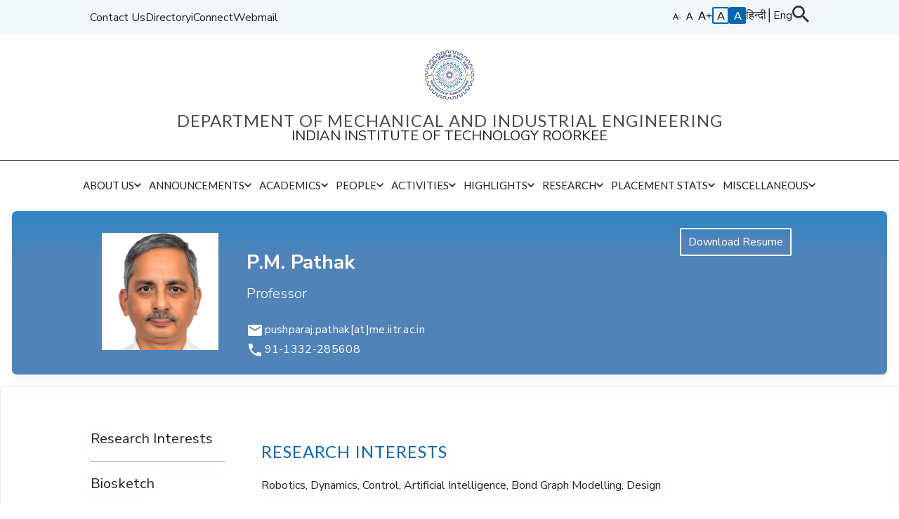

--- FILE ---
content_type: text/html; charset=utf-8
request_url: https://www.iitr.ac.in/~ME/Pathak_Pushparaj_Mani
body_size: 20827
content:
<!DOCTYPE html>
<html lang="">
	<head class="">
		<meta name="title"content="P.M. Pathak" />
			
		<meta name="description"content="Professor" />
			
		<meta name="keywords" />
			
		<meta name="twitter:title"content="P.M. Pathak" />
			
		<meta name="twitter:description"content="Professor" />
			
		<meta property="og:title"content="P.M. Pathak" />
			
		<meta property="og:description"content="Professor" />
			
		<meta name="viewport"content="width=device-width, initial-scale=1.0" />
			
		<link rel="stylesheet" href="https://cmsredesign.channeli.in/library/css/index.css?id='5G2gg8OIU9'">
		
        <title>P.M. Pathak</title>
        <!-- Google tag (gtag.js) -->
        <script async src="https://www.googletagmanager.com/gtag/js?id=G-RC1ETXKLKQ"></script>
        <script>
          window.dataLayer = window.dataLayer || [];
          function gtag(){dataLayer.push(arguments);}
          gtag('js', new Date());
          gtag('config', 'G-RC1ETXKLKQ');
        </script>
	</head>
	<body class="light">
			<div class="ui header department">
  <div class="ui upper-head">
    <div class="left-container">
      <a href="https://iitr.ac.in/Institute/Contact%20Us.html">Contact Us</a>
      <a href="https://iitr.ac.in/support/td/">Directory</a>
      <a href="https://iconnect.iitr.ac.in/">iConnect</a>
      <a href="https://newwebmail.iitr.ac.in/">Webmail</a>
    </div>
    <div class="right-container">
      <div class="accessibility">
        <div class="sizechange">
          <div class="small">
            <img class="ui icon" data-icon="text_small" />
          </div>
          <div class="medium">
            <img class="ui icon" data-icon="text_medium" />
          </div>
          <div class="big">
            <img class="ui icon" data-icon="text_big" />
          </div>
        </div>

        <div class="darkmode">
          <div class="light-button" onclick="contrast_light()">A</div>
          <div class="dark-button" onclick="contrast_dark()">A</div>
        </div>

        <div class="page-options">
          <span class="language">
            <a>&#x0939;&#x093F;&#x0928;&#x094D;&#x0926;&#x0940;</a>
            &#9474;<a>Eng</a></span>
        </div>
        <div class="page-search">
          <img class="ui icon" data-icon="search" onclick="open_search()" />
        </div>
      </div>
    </div>


  </div>

  <div class="ui main-head">
    <div id="hamBurger" class="hamburger-container">
      <img class="ui icon" data-icon="hamburger" />
    </div>
    <div class="heading-section">
      <div class="logo-header">
        <div class="logo-link">
          <a href="https://iitr.ac.in/" class="link-content">
            <img
              src="https://cmsredesign.channeli.in/library/assets/images/IITR_Logo.svg"
              alt="IIT Roorkee logo"
              width="100%"
          /></a>
        </div>
        
      </div>
      <div>
        <a href="https://me.iitr.ac.in" class="link-content">
          <div class="ui section-heading">
            DEPARTMENT OF MECHANICAL AND INDUSTRIAL ENGINEERING
          </div>
          <div class="ui sub-heading">
            INDIAN INSTITUTE OF TECHNOLOGY ROORKEE
          </div>
        </a>
      </div>
    </div>
  </div>
</div>

			
		<div class="menuContainer">
			<div class="ui flexbox">
			<div class="menuItem">
				<a href="https://iitr.ac.in/Departments/Mechanical and Industrial Engineering Department/About Us/About Us.html">
					<div class="ui icon-typography">
						<div class="ui intro-text ">
							About Us
						</div>
						<img data-icon="dropdown" height="" width="" class="ui icon" >
							
						</img>
						
					</div>
					</a>
					<ul>
						<div class="menuItem">
							<a href="https://iitr.ac.in/Departments/Mechanical and Industrial Engineering Department/About Us/About Us.html">
								<div class="ui icon-typography">
									<div class="ui intro-text ">
										About
									</div>
									<img data-icon="dropdown" height="" width="" class="ui icon" >
										
									</img>
									
								</div>
								</a>
								
							</div>
							<div class="menuItem">
								<a href="https://iitr.ac.in/Departments/Mechanical and Industrial Engineering Department/About Us/Head.html">
									<div class="ui intro-text ">
										Head
									</div>
									</a>
									
								</div>
								</ul>
									
								</div>
								<div class="menuItem">
									<a href="https://iitr.ac.in/Departments/Mechanical and Industrial Engineering Department/Announcements/Announcements.html">
										<div class="ui icon-typography">
											<div class="ui intro-text ">
												Announcements
											</div>
											<img data-icon="dropdown" height="" width="" class="ui icon" >
												
											</img>
											
										</div>
										</a>
										<ul>
											<div class="menuItem">
												<a href="https://iitr.ac.in/Departments/Mechanical and Industrial Engineering Department/Announcements/Announcements.html">
													<div class="ui intro-text ">
														Announcements
													</div>
													</a>
													
												</div>
												</ul>
													
												</div>
												<div class="menuItem">
													<a href="https://iitr.ac.in/Departments/Mechanical and Industrial Engineering Department/Academics/Academics.html">
														<div class="ui icon-typography">
															<div class="ui intro-text ">
																Academics
															</div>
															<img data-icon="dropdown" height="" width="" class="ui icon" >
																
															</img>
															
														</div>
														</a>
														<ul>
															<div class="menuItem">
																<a href="https://iitr.ac.in/Departments/Mechanical and Industrial Engineering Department/Academics/Courses Offered.html">
																	<div class="ui intro-text ">
																		Courses Offered
																	</div>
																	</a>
																	
																</div>
																<div class="menuItem">
																	<a href="https://iitr.ac.in/Departments/Mechanical and Industrial Engineering Department/Academics/Course Structure.html">
																		<div class="ui intro-text ">
																			Course Structure
																		</div>
																		</a>
																		
																	</div>
																	<div class="menuItem">
																		<a href="https://iitr.ac.in/Departments/Mechanical and Industrial Engineering Department/Academics/Syllabus.html">
																			<div class="ui intro-text ">
																				Syllabus
																			</div>
																			</a>
																			
																		</div>
																		<div class="menuItem">
																			<a href="https://iitr.ac.in/Departments/Mechanical and Industrial Engineering Department/Academics/Time Table.html">
																				<div class="ui intro-text ">
																					Time Tables
																				</div>
																				</a>
																				
																			</div>
																			<div class="menuItem">
																				<a href="https://iitr.ac.in/Departments/Mechanical and Industrial Engineering Department/Academics/Download.html">
																					<div class="ui intro-text ">
																						Download
																					</div>
																					</a>
																					
																				</div>
																				<div class="menuItem">
																					<a href="https://iitr.ac.in/Departments/Mechanical and Industrial Engineering Department/Academics/Admission.html">
																						<div class="ui intro-text ">
																							Admission
																						</div>
																						</a>
																						
																					</div>
																					</ul>
																						
																					</div>
																					<div class="menuItem">
																						<a href="https://iitr.ac.in/Departments/Mechanical and Industrial Engineering Department/People/People.html">
																							<div class="ui icon-typography">
																								<div class="ui intro-text ">
																									People
																								</div>
																								<img data-icon="dropdown" height="" width="" class="ui icon" >
																									
																								</img>
																								
																							</div>
																							</a>
																							<ul>
																								<div class="menuItem">
																									<a href="https://iitr.ac.in/Departments/Mechanical and Industrial Engineering Department/People/Faculty/index.html">
																										<div class="ui intro-text ">
																											Faculty
																										</div>
																										</a>
																										
																									</div>
																									<div class="menuItem">
																										<a href="https://iitr.ac.in/Departments/Mechanical and Industrial Engineering Department/People/Students/Students.html">
																											<div class="ui intro-text ">
																												Students
																											</div>
																											</a>
																											
																										</div>
																										<div class="menuItem">
																											<a href="https://iitr.ac.in/Departments/Mechanical and Industrial Engineering Department/People/Staff/Staff.html">
																												<div class="ui intro-text ">
																													Staff
																												</div>
																												</a>
																												
																											</div>
																											<div class="menuItem">
																												<a href="https://iitr.ac.in/Departments/Mechanical and Industrial Engineering Department/People/Alumni/alumni.html">
																													<div class="ui icon-typography">
																														<div class="ui intro-text ">
																															Alumni
																														</div>
																														<img data-icon="dropdown" height="" width="" class="ui icon" >
																															
																														</img>
																														
																													</div>
																													</a>
																													
																												</div>
																												<div class="menuItem">
																													<a href="https://iitr.ac.in/Departments/Mechanical and Industrial Engineering Department/People/FacultyPDF.html">
																														<div class="ui intro-text ">
																															Inspire / Ramanujan / Post-Doctoral Fellow
																														</div>
																														</a>
																														
																													</div>
																													</ul>
																														
																													</div>
																													<div class="menuItem">
																														<a href="https://iitr.ac.in/Departments/Mechanical and Industrial Engineering Department/Activities/Events.html">
																															<div class="ui icon-typography">
																																<div class="ui intro-text ">
																																	Activities
																																</div>
																																<img data-icon="dropdown" height="" width="" class="ui icon" >
																																	
																																</img>
																																
																															</div>
																															</a>
																															<ul>
																																<div class="menuItem">
																																	<a href="https://iitr.ac.in/Departments/Mechanical and Industrial Engineering Department/Activities/Faculty Participation.html">
																																		<div class="ui intro-text ">
																																			Faculty Participation
																																		</div>
																																		</a>
																																		
																																	</div>
																																	<div class="menuItem">
																																		<a href="https://iitr.ac.in/Departments/Mechanical and Industrial Engineering Department/Activities/Visits.html">
																																			<div class="ui intro-text ">
																																				Visits
																																			</div>
																																			</a>
																																			
																																		</div>
																																		<div class="menuItem">
																																			<a href="https://iitr.ac.in/Departments/Mechanical and Industrial Engineering Department/Activities/Students Sections .html">
																																				<div class="ui intro-text ">
																																					Student Sections
																																				</div>
																																				</a>
																																				
																																			</div>
																																			<div class="menuItem">
																																				<a href="https://iitr.ac.in/Departments/Mechanical and Industrial Engineering Department/Activities/Organised .html">
																																					<div class="ui intro-text ">
																																						Organised
																																					</div>
																																					</a>
																																					
																																				</div>
																																				<div class="menuItem">
																																					<a href="https://iitr.ac.in/Departments/Mechanical and Industrial Engineering Department/Activities/Upcoming.html">
																																						<div class="ui intro-text ">
																																							Upcoming
																																						</div>
																																						</a>
																																						
																																					</div>
																																					</ul>
																																						
																																					</div>
																																					<div class="menuItem">
																																						<a href="https://iitr.ac.in/Departments/Mechanical and Industrial Engineering Department/Highlights/Highlights.html">
																																							<div class="ui icon-typography">
																																								<div class="ui intro-text ">
																																									Highlights
																																								</div>
																																								<img data-icon="dropdown" height="" width="" class="ui icon" >
																																									
																																								</img>
																																								
																																							</div>
																																							</a>
																																							<ul>
																																								<div class="menuItem">
																																									<a href="https://iitr.ac.in/Departments/Mechanical and Industrial Engineering Department/Highlights/Newsroom.html">
																																										<div class="ui intro-text ">
																																											Newsroom
																																										</div>
																																										</a>
																																										
																																									</div>
																																									<div class="menuItem">
																																										<a href="https://iitr.ac.in/Departments/Mechanical and Industrial Engineering Department/Highlights/Achievements.html">
																																											<div class="ui intro-text ">
																																												Achievements
																																											</div>
																																											</a>
																																											
																																										</div>
																																										</ul>
																																											
																																										</div>
																																										<div class="menuItem">
																																											<a href="https://iitr.ac.in/Departments/Mechanical and Industrial Engineering Department/Research/Research .html">
																																												<div class="ui icon-typography">
																																													<div class="ui intro-text ">
																																														Research
																																													</div>
																																													<img data-icon="dropdown" height="" width="" class="ui icon" >
																																														
																																													</img>
																																													
																																												</div>
																																												</a>
																																												<ul>
																																													<div class="menuItem">
																																														<a href="https://iitr.ac.in/Departments/Mechanical and Industrial Engineering Department/Research/Facilities.html">
																																															<div class="ui intro-text ">
																																																Laboratories
																																															</div>
																																															</a>
																																															
																																														</div>
																																														<div class="menuItem">
																																															<a href="https://iitr.ac.in/Departments/Mechanical and Industrial Engineering Department/Research/Major Research.html">
																																																<div class="ui intro-text ">
																																																	Major Research
																																																</div>
																																																</a>
																																																
																																															</div>
																																															<div class="menuItem">
																																																<a href="https://iitr.ac.in/Departments/Mechanical and Industrial Engineering Department/Research/Publications.html">
																																																	<div class="ui intro-text ">
																																																		Publications
																																																	</div>
																																																	</a>
																																																	
																																																</div>
																																																<div class="menuItem">
																																																	<a href="https://iitr.ac.in/Departments/Mechanical and Industrial Engineering Department/Research/Specializations.html">
																																																		<div class="ui intro-text ">
																																																			Specializations
																																																		</div>
																																																		</a>
																																																		
																																																	</div>
																																																	<div class="menuItem">
																																																		<a href="https://iitr.ac.in/Departments/Mechanical and Industrial Engineering Department/Research/Summary.html">
																																																			<div class="ui intro-text ">
																																																				Summary
																																																			</div>
																																																			</a>
																																																			
																																																		</div>
																																																		<div class="menuItem">
																																																			<a href="https://iitr.ac.in/Departments/Mechanical and Industrial Engineering Department/Research/Expertise In Research.html">
																																																				<div class="ui intro-text ">
																																																					Expertise in Research
																																																				</div>
																																																				</a>
																																																				
																																																			</div>
																																																			<div class="menuItem">
																																																				<a href="https://iitr.ac.in/Departments/Mechanical and Industrial Engineering Department/Research/Consultancy Projects.html">
																																																					<div class="ui intro-text ">
																																																						Consultancy Projects
																																																					</div>
																																																					</a>
																																																					
																																																				</div>
																																																				<div class="menuItem">
																																																					<a href="https://iitr.ac.in/Departments/Mechanical and Industrial Engineering Department/Research/Reports.html">
																																																						<div class="ui intro-text ">
																																																							Reports
																																																						</div>
																																																						</a>
																																																						
																																																					</div>
																																																					<div class="menuItem">
																																																						<a href="https://iitr.ac.in/Departments/Mechanical and Industrial Engineering Department/Research/PhD Awarded.html">
																																																							<div class="ui intro-text ">
																																																								PhD Awarded
																																																							</div>
																																																							</a>
																																																							
																																																						</div>
																																																						<div class="menuItem">
																																																							<a href="https://iitr.ac.in/Departments/Mechanical and Industrial Engineering Department/Research/Sponsored Research.html">
																																																								<div class="ui intro-text ">
																																																									Sponsored Research
																																																								</div>
																																																								</a>
																																																								
																																																							</div>
																																																							<div class="menuItem">
																																																								<a href="https://iitr.ac.in/Departments/Mechanical and Industrial Engineering Department/Research/Honours And Awards.html">
																																																									<div class="ui intro-text ">
																																																										Honours and Awards
																																																									</div>
																																																									</a>
																																																									
																																																								</div>
																																																								</ul>
																																																									
																																																								</div>
																																																								<div class="menuItem">
																																																									<a href="https://iitr.ac.in/Departments/Mechanical and Industrial Engineering Department/Placement Stats/Placement Stats.html">
																																																										<div class="ui icon-typography">
																																																											<div class="ui intro-text ">
																																																												Placement Stats
																																																											</div>
																																																											<img data-icon="dropdown" height="" width="" class="ui icon" >
																																																												
																																																											</img>
																																																											
																																																										</div>
																																																										</a>
																																																										<ul>
																																																											<div class="menuItem">
																																																												<a href="https://iitr.ac.in/Departments/Mechanical and Industrial Engineering Department/Placement Stats/Placement Record.html">
																																																													<div class="ui intro-text ">
																																																														Placement Record
																																																													</div>
																																																													</a>
																																																													
																																																												</div>
																																																												</ul>
																																																													
																																																												</div>
																																																												<div class="menuItem">
																																																													<a href="https://iitr.ac.in/Departments/Mechanical and Industrial Engineering Department/Miscellaneous/Miscellaneous.html">
																																																														<div class="ui icon-typography">
																																																															<div class="ui intro-text ">
																																																																Miscellaneous
																																																															</div>
																																																															<img data-icon="dropdown" height="" width="" class="ui icon" >
																																																																
																																																															</img>
																																																															
																																																														</div>
																																																														</a>
																																																														<ul>
																																																															<div class="menuItem">
																																																																<a href="https://iitr.ac.in/Departments/Mechanical and Industrial Engineering Department/Miscellaneous/Annual Report.html">
																																																																	<div class="ui intro-text ">
																																																																		Annual Report
																																																																	</div>
																																																																	</a>
																																																																	
																																																																</div>
																																																																<div class="menuItem">
																																																																	<a href="https://iitr.ac.in/Departments/Mechanical and Industrial Engineering Department/Miscellaneous/E-Notices.html">
																																																																		<div class="ui intro-text ">
																																																																			E-Notices
																																																																		</div>
																																																																		</a>
																																																																		
																																																																	</div>
																																																																	<div class="menuItem">
																																																																		<a href="https://fesem-booking.vercel.app/">
																																																																			<div class="ui icon-typography">
																																																																				<div class="ui intro-text ">
																																																																					FESEM Booking
																																																																				</div>
																																																																				<img data-icon="dropdown" height="" width="" class="ui icon" >
																																																																					
																																																																				</img>
																																																																				
																																																																			</div>
																																																																			</a>
																																																																			
																																																																		</div>
																																																																		</ul>
																																																																			
																																																																		</div>
																																																																		
      <ul class="accessibility-hamburger">
                <li>
                    <div>
                        <div class="ABox" onclick="contrast_light()">
                            <svg width="10" height="11" viewBox="0 0 10 11" fill="none"
                                xmlns="http://www.w3.org/2000/svg">
                                <path
                                    d="M6.608 7.276L5.033 3.195C4.98633 3.07367 4.93733 2.93367 4.886 2.775C4.83467 2.61167 4.78567 2.439 4.739 2.257C4.641 2.635 4.54067 2.95 4.438 3.202L2.863 7.276H6.608ZM9.436 11H8.386C8.26467 11 8.16667 10.9697 8.092 10.909C8.01733 10.8483 7.96133 10.7713 7.924 10.678L6.986 8.256H2.485L1.547 10.678C1.519 10.762 1.46533 10.8367 1.386 10.902C1.30667 10.9673 1.20867 11 1.092 11H0.042L4.053 0.968999H5.425L9.436 11Z"
                                    fill="black" />
                            </svg>
                        </div>
                        <div class="ABoxFilled" onclick="contrast_dark()">
                            <svg width="10" height="11" viewBox="0 0 10 11" fill="none"
                                xmlns="http://www.w3.org/2000/svg">
                                <path
                                    d="M6.608 7.276L5.033 3.195C4.98633 3.07367 4.93733 2.93367 4.886 2.775C4.83467 2.61167 4.78567 2.439 4.739 2.257C4.641 2.635 4.54067 2.95 4.438 3.202L2.863 7.276H6.608ZM9.436 11H8.386C8.26467 11 8.16667 10.9697 8.092 10.909C8.01733 10.8483 7.96133 10.7713 7.924 10.678L6.986 8.256H2.485L1.547 10.678C1.519 10.762 1.46533 10.8367 1.386 10.902C1.30667 10.9673 1.20867 11 1.092 11H0.042L4.053 0.968999H5.425L9.436 11Z"
                                    fill="white" />
                            </svg>
                        </div>
                    </div>
                </li>

                <li>
                    <div class="sizechange">
                        <div class="small">
                            <img class="ui icon" data-icon="text_small" />
                        </div>
                        <div class="medium">
                            <img class="ui icon" data-icon="text_medium" />
                        </div>
                        <div class="big">
                            <img class="ui icon" data-icon="text_big" />
                        </div>
                    </div>
                </li>
                <li class="language">
                    <a>&#x0939;&#x093F;&#x0928;&#x094D;&#x0926;&#x0940;</a>&#9474;<a>Eng</a>
                </li>
            </ul>
																																																																				</div>
																																																																				
																																																																			</div>
																																																																				<div class="ui faculty-profile">
																																																																					<div class="ui twenty-eighty-container">
																																																																						<div style="justify-content:center;" class="first" >
																																																																							<div class="ui image">
																																																																								<img src="https://channeli.in/media/kernel/display_pictures/ce4a25e5-7503-44f6-87a1-37ff7077f045" alt="There is an image here" contentLink="" />
																																																																								
																																																																							</div>
																																																																							
																																																																						</div>
																																																																						<div style="justify-content:center;" class="second" >
																																																																							<a href="https://channeli.in//media/faculty_biodata/resume/54d663a1-e3a1-4029-a75f-24a8a7ffff66.pdf" class="ui button" >
																																																																								Download Resume
																																																																							</a>
																																																																							<div class="ui intro-text ">
																																																																								P.M. Pathak
																																																																							</div>
																																																																							<div class="ui description">
																																																																								Professor
																																																																							</div>
																																																																							<div class="info">
																																																																								<div class="ui icon-typography">
																																																																									<img data-icon="email" height="" width="" class="ui icon" >
																																																																										
																																																																									</img>
																																																																									<div class="ui intro-text" onclick="window.open('mailto: pushparaj.pathak@me.iitr.ac.in')">
																																																																										pushparaj.pathak[at]me.iitr.ac.in
																																																																									</div>
																																																																									
																																																																								</div>
																																																																								
																																																																							</div>
																																																																							<div class="info">
																																																																								<div class="ui icon-typography">
																																																																									<img data-icon="phone" height="" width="" class="ui icon" >
																																																																										
																																																																									</img>
																																																																									<div class="ui intro-text ">
																																																																										91-1332-285608
																																																																									</div>
																																																																									
																																																																								</div>
																																																																								
																																																																							</div>
																																																																							
																																																																						</div>
																																																																				</div>
																																																																				
																																																																			</div>
																																																																			<div class="ui twenty-eighty-container faculty-vertical-list">
																																																																			<div style="justify-content:center;" class="first" >
																																																																			
            <div class="vertical-list">
                <div class="vertical-list-head ui sub-heading" id="researchinterestsd" onclick="content_click(this.id)">Research Interests</div>
                <hr />
                <div class="vertical-list-head ui sub-heading" id="1" onclick="head_click(this.id)">Biosketch</div>
                <div class="vertical-list-nest">
                <div class="ui one-liner-captions" onclick="content_click(this.id)">Educational
                        Details</div>
                <div class="ui one-liner-captions" onclick="content_click(this.id)">Professional
                        Background</div>
              </div>
              <hr />
              <div class="vertical-list-head ui sub-heading" id="2" onclick="head_click(this.id)">Research</div>
              <div class="vertical-list-nest">
                  <div class="ui one-liner-captions" onclick="content_click(this.id)">Projects</div>
                  <div class="ui one-liner-captions" onclick="content_click(this.id)">Publications</div>
                  <div class="ui one-liner-captions" onclick="content_click(this.id)">Patents</div>
                  <div class="ui one-liner-captions" onclick="content_click(this.id)">Books</div>
                  <div class="ui one-liner-captions" onclick="content_click(this.id)">Collaborations</div>
              </div>
              <hr />
              <div class="vertical-list-head ui sub-heading" id="3" onclick="head_click(this.id)">Honours and Awards
              </div>
              <div class="vertical-list-nest">
                  <div class="ui one-liner-captions" onclick="content_click(this.id)">Honors</div>
                  <div class="ui one-liner-captions" onclick="content_click(this.id)">Memberships</div>
              </div>
              <hr />
              <div class="vertical-list-head ui sub-heading" id="4" onclick="head_click(this.id)">Teaching Engagements
              </div>
              <div class="vertical-list-nest">
                    <div class="ui one-liner-captions" onclick="content_click(this.id)">Teaching
                        Engagements</div>
              </div>
              <hr />
              <div class="vertical-list-head ui sub-heading" id="5" onclick="head_click(this.id)">Students</div>
              <div class="vertical-list-nest">
                    <div class="ui one-liner-captions" onclick="content_click(this.id)">Supervisions</div>
                    <div class="ui one-liner-captions" onclick="content_click(this.id)">Associate
                        Scholars</div>
              </div>
              <hr />
              <div class="vertical-list-head ui sub-heading" id="6" onclick="head_click(this.id)">Miscellaneous</div>
              <div class="vertical-list-nest">
                    <div class="ui one-liner-captions" onclick="content_click(this.id)">Events</div>
                    <div class="ui one-liner-captions" onclick="content_click(this.id)">Visits</div>
                    <div class="ui one-liner-captions" onclick="content_click(this.id)">Administrative
                        Positions
                    </div>
                    <div class="ui one-liner-captions" onclick="content_click(this.id)">Miscellaneous</div>
              </div>
          </div>
    
																																																																				</div>
																																																																				<div style="justify-content:center;" class="second" >
																																																																					<div class="ui section-heading-blue "id="researchinterests">
																																																																						Research Interests
																																																																					</div>
																																																																					<div class="ui description">
																																																																						Robotics, Dynamics, Control, Artificial Intelligence, Bond Graph Modelling, Design
																																																																					</div>
																																																																					<div class="ui section-heading-blue ">
																																																																						BioSketch
																																																																					</div>
																																																																					<div class="ui title-bar">
																																																																						<div class="ui sub-heading "id="educationaldetails">
																																																																							Educational Details
																																																																						</div>
																																																																						
																																																																					</div>
																																																																					<div class="ui publication-list">
																																																																						<div class="publicationListItem">
																																																																							<div class="ui title-bar">
																																																																								<div class="ui intro-text-light ">
																																																																									Indian Institute of Technology, Kharagpur
																																																																								</div>
																																																																								<div class="ui intro-text-light ">
																																																																									2005
																																																																								</div>
																																																																								
																																																																							</div>
																																																																							<div class="ui intro-text ">
																																																																								Ph.D., Robotics, Dynamics, Control
																																																																							</div>
																																																																							
																																																																						</div>
																																																																						<div class="publicationListItem">
																																																																							<div class="ui title-bar">
																																																																								<div class="ui intro-text-light ">
																																																																									Indian Institute of Technology, Kanpur
																																																																								</div>
																																																																								<div class="ui intro-text-light ">
																																																																									1998
																																																																								</div>
																																																																								
																																																																							</div>
																																																																							<div class="ui intro-text ">
																																																																								M.Tech, Solid Mechanics and Design
																																																																							</div>
																																																																							
																																																																						</div>
																																																																						<div class="publicationListItem">
																																																																							<div class="ui title-bar">
																																																																								<div class="ui intro-text-light ">
																																																																									National Institute of Technology, Calicut
																																																																								</div>
																																																																								<div class="ui intro-text-light ">
																																																																									1988
																																																																								</div>
																																																																								
																																																																							</div>
																																																																							<div class="ui intro-text ">
																																																																								B.Tech., Mechanical Engineering
																																																																							</div>
																																																																							
																																																																						</div>
																																																																						
																																																																					</div>
																																																																					<div class="ui title-bar">
																																																																						<div class="ui sub-heading "id="professionalbackground">
																																																																							Professional Background
																																																																						</div>
																																																																						
																																																																					</div>
																																																																					<div class="ui publication-list">
																																																																						<div class="publicationListItem">
																																																																							<div class="ui title-bar">
																																																																								<div class="ui intro-text-light ">
																																																																									Professor (HAG)
																																																																								</div>
																																																																								<div class="ui intro-text-light ">
																																																																									01 Jan 2025 - Present
																																																																								</div>
																																																																								
																																																																							</div>
																																																																							<div class="ui intro-text ">
																																																																								Indian Institute of Technology Roorkee, India
																																																																							</div>
																																																																							
																																																																						</div>
																																																																						<div class="publicationListItem">
																																																																							<div class="ui title-bar">
																																																																								<div class="ui intro-text-light ">
																																																																									Professor
																																																																								</div>
																																																																								<div class="ui intro-text-light ">
																																																																									22 Dec 2018 - 31 Dec 2024
																																																																								</div>
																																																																								
																																																																							</div>
																																																																							<div class="ui intro-text ">
																																																																								Indian Institute of Technology Roorkee, India
																																																																							</div>
																																																																							
																																																																						</div>
																																																																						<div class="publicationListItem">
																																																																							<div class="ui title-bar">
																																																																								<div class="ui intro-text-light ">
																																																																									Associate Professor
																																																																								</div>
																																																																								<div class="ui intro-text-light ">
																																																																									23 Oct 2012 - 21 Dec 2018
																																																																								</div>
																																																																								
																																																																							</div>
																																																																							<div class="ui intro-text ">
																																																																								Indian Institute of Technology Roorkee, India
																																																																							</div>
																																																																							
																																																																						</div>
																																																																						<div class="publicationListItem">
																																																																							<div class="ui title-bar">
																																																																								<div class="ui intro-text-light ">
																																																																									Assistant Professor
																																																																								</div>
																																																																								<div class="ui intro-text-light ">
																																																																									23 Feb 2006 - 22 Oct 2012
																																																																								</div>
																																																																								
																																																																							</div>
																																																																							<div class="ui intro-text ">
																																																																								Indian Institute of Technology Roorkee, India
																																																																							</div>
																																																																							
																																																																						</div>
																																																																						<div class="publicationListItem">
																																																																							<div class="ui title-bar">
																																																																								<div class="ui intro-text-light ">
																																																																									Senior Lecturer and Reader
																																																																								</div>
																																																																								<div class="ui intro-text-light ">
																																																																									01 Nov 2002 - 22 Feb 2006
																																																																								</div>
																																																																								
																																																																							</div>
																																																																							<div class="ui intro-text ">
																																																																								Indira Gandhi Government Engineering College, Sagar, India
																																																																							</div>
																																																																							
																																																																						</div>
																																																																						<div class="publicationListItem">
																																																																							<div class="ui title-bar">
																																																																								<div class="ui intro-text-light ">
																																																																									Lecturer and Senior Lecturer
																																																																								</div>
																																																																								<div class="ui intro-text-light ">
																																																																									07 Jan 1994 - 31 Oct 2002
																																																																								</div>
																																																																								
																																																																							</div>
																																																																							<div class="ui intro-text ">
																																																																								Government Engineering College, Raipur, India
																																																																							</div>
																																																																							
																																																																						</div>
																																																																						<div class="publicationListItem">
																																																																							<div class="ui title-bar">
																																																																								<div class="ui intro-text-light ">
																																																																									Junior Telecom Officer
																																																																								</div>
																																																																								<div class="ui intro-text-light ">
																																																																									16 Oct 1989 - 06 Jan 1994
																																																																								</div>
																																																																								
																																																																							</div>
																																																																							<div class="ui intro-text ">
																																																																								Western Telecom Region, Mumbai, India
																																																																							</div>
																																																																							
																																																																						</div>
																																																																						<div class="publicationListItem">
																																																																							<div class="ui title-bar">
																																																																								<div class="ui intro-text-light ">
																																																																									Design Engineer (Trainee)
																																																																								</div>
																																																																								<div class="ui intro-text-light ">
																																																																									01 Feb 1989 - 01 Jun 1989
																																																																								</div>
																																																																								
																																																																							</div>
																																																																							<div class="ui intro-text ">
																																																																								Gajra Gears Limited, Dewas (M.P.), India
																																																																							</div>
																																																																							
																																																																						</div>
																																																																						
																																																																					</div>
																																																																					<div class="ui section-heading-blue ">
																																																																						Research
																																																																					</div>
																																																																					<div class="ui title-bar">
																																																																						<div class="ui sub-heading "id="projects">
																																																																							Projects
																																																																						</div>
																																																																						
																																																																					</div>
																																																																					<div class="ui table-container">
																																																																						<form method="post" action="">
																																																																							<table class="ui table tadminViewReport">
																																																																								<tr class="ui table-row">
																																																																									<td class="ui table-head" onClick="sortTable(this)">
																																																																										TOPIC
																																																																									</td>
																																																																									<td class="ui table-head" onClick="sortTable(this)">
																																																																										START DATE
																																																																									</td>
																																																																									<td class="ui table-head" onClick="sortTable(this)">
																																																																										FIELD
																																																																									</td>
																																																																									<td class="ui table-head" onClick="sortTable(this)">
																																																																										DESCRIPTION
																																																																									</td>
																																																																									<td class="ui table-head" onClick="sortTable(this)">
																																																																										FINANCIAL OUTLAY
																																																																									</td>
																																																																									<td class="ui table-head" onClick="sortTable(this)">
																																																																										FUNDING AGENCY
																																																																									</td>
																																																																									<td class="ui table-head" onClick="sortTable(this)">
																																																																										OTHER OFFICERS
																																																																									</td>
																																																																									
																																																																								</tr>
																																																																								<tr class="ui table-row">
																																																																									<td class="ui table-value">
																																																																										Design &amp; Fabrication of a Planar Cooperative Space Robot
																																																																									</td>
																																																																									<td class="ui table-value">
																																																																										01 Jan 2007
																																																																									</td>
																																																																									<td class="ui table-value">
																																																																										Space Robotics
																																																																									</td>
																																																																									<td class="ui table-value">
																																																																										
																																																																									</td>
																																																																									<td class="ui table-value">
																																																																										Rs 1.0 Lacs
																																																																									</td>
																																																																									<td class="ui table-value">
																																																																										SRIC, IIT Roorkee
																																																																									</td>
																																																																									<td class="ui table-value">
																																																																										-
																																																																									</td>
																																																																									
																																																																								</tr>
																																																																								<tr class="ui table-row">
																																																																									<td class="ui table-value">
																																																																										Root cause analysis of problems caused by excessive vibration of separator fan and related imbalance
																																																																									</td>
																																																																									<td class="ui table-value">
																																																																										01 Jan 2008
																																																																									</td>
																																																																									<td class="ui table-value">
																																																																										Dynamics, Vibration, Control
																																																																									</td>
																																																																									<td class="ui table-value">
																																																																										
																																																																									</td>
																																																																									<td class="ui table-value">
																																																																										Rs 0.62 Lacs
																																																																									</td>
																																																																									<td class="ui table-value">
																																																																										ACC,Gaggal (HP)
																																																																									</td>
																																																																									<td class="ui table-value">
																																																																										Umesh Sharma (PI)(CED), D.K. Dwivedi (CI)
																																																																									</td>
																																																																									
																																																																								</tr>
																																																																								<tr class="ui table-row">
																																																																									<td class="ui table-value">
																																																																										Dynamics and Control of Robots
																																																																									</td>
																																																																									<td class="ui table-value">
																																																																										07 Apr 2008
																																																																									</td>
																																																																									<td class="ui table-value">
																																																																										Robotics
																																																																									</td>
																																																																									<td class="ui table-value">
																																																																										
																																																																									</td>
																																																																									<td class="ui table-value">
																																																																										Rs 0.97 Lacs
																																																																									</td>
																																																																									<td class="ui table-value">
																																																																										CEC Course
																																																																									</td>
																																																																									<td class="ui table-value">
																																																																										N. Sukavanam (co-cordinator)
																																																																									</td>
																																																																									
																																																																								</tr>
																																																																								<tr class="ui table-row">
																																																																									<td class="ui table-value">
																																																																										Recommendation to lower the vibrations caused by erosive wear in separator fan
																																																																									</td>
																																																																									<td class="ui table-value">
																																																																										01 Jan 2008
																																																																									</td>
																																																																									<td class="ui table-value">
																																																																										Recommendation to lower the vibrations caused by erosive wear in separator fan
																																																																									</td>
																																																																									<td class="ui table-value">
																																																																										
																																																																									</td>
																																																																									<td class="ui table-value">
																																																																										Rs 3.93Lacs
																																																																									</td>
																																																																									<td class="ui table-value">
																																																																										ACC,Gaggal (HP)
																																																																									</td>
																																																																									<td class="ui table-value">
																																																																										D.K. Dwivedi (CI)
																																																																									</td>
																																																																									
																																																																								</tr>
																																																																								<tr class="ui table-row">
																																																																									<td class="ui table-value">
																																																																										Walking Robot With Flexible Legs
																																																																									</td>
																																																																									<td class="ui table-value">
																																																																										01 Jan 2008
																																																																									</td>
																																																																									<td class="ui table-value">
																																																																										Walking Robot With Flexible Legs
																																																																									</td>
																																																																									<td class="ui table-value">
																																																																										
																																																																									</td>
																																																																									<td class="ui table-value">
																																																																										Rs 7.5 Lacs
																																																																									</td>
																																																																									<td class="ui table-value">
																																																																										SRIC, IIT Roorkee
																																																																									</td>
																																																																									<td class="ui table-value">
																																																																										
																																																																									</td>
																																																																									
																																																																								</tr>
																																																																								<tr class="ui table-row">
																																																																									<td class="ui table-value">
																																																																										Modelling, Simulation and Control of Space Robots
																																																																									</td>
																																																																									<td class="ui table-value">
																																																																										01 Jan 2009
																																																																									</td>
																																																																									<td class="ui table-value">
																																																																										Space Robotics
																																																																									</td>
																																																																									<td class="ui table-value">
																																																																										
																																																																									</td>
																																																																									<td class="ui table-value">
																																																																										Rs 5.92 Lacs
																																																																									</td>
																																																																									<td class="ui table-value">
																																																																										Indian Space Research Organisation (ISRO)
																																																																									</td>
																																																																									<td class="ui table-value">
																																																																										Prof. S.C.Jain
																																																																									</td>
																																																																									
																																																																								</tr>
																																																																								<tr class="ui table-row">
																																																																									<td class="ui table-value">
																																																																										BOPET Film Manufacturing Equipment Design Study, Gap Analysis and New Design for Enhance Capacity
																																																																									</td>
																																																																									<td class="ui table-value">
																																																																										01 Jan 2009
																																																																									</td>
																																																																									<td class="ui table-value">
																																																																										BOPET Film Manufacturing Equipment Design Study, Gap Analysis and New Design for Enhance Capacity
																																																																									</td>
																																																																									<td class="ui table-value">
																																																																										
																																																																									</td>
																																																																									<td class="ui table-value">
																																																																										Rs 5.75 Lacs
																																																																									</td>
																																																																									<td class="ui table-value">
																																																																										SRF limited, Kashipur
																																																																									</td>
																																																																									<td class="ui table-value">
																																																																										Prof. V. K. Agrawal (PI), Chemical Deptt. Dr. C.B. Majumdar (CI), Chemical Deptt.
																																																																									</td>
																																																																									
																																																																								</tr>
																																																																								<tr class="ui table-row">
																																																																									<td class="ui table-value">
																																																																										Design and Development of Miniature Robot for Biopsy and In Vivo Surgery
																																																																									</td>
																																																																									<td class="ui table-value">
																																																																										02 Nov 2009
																																																																									</td>
																																																																									<td class="ui table-value">
																																																																										Surgical Robotics
																																																																									</td>
																																																																									<td class="ui table-value">
																																																																										
																																																																									</td>
																																																																									<td class="ui table-value">
																																																																										Rs 25.14 Lacs
																																																																									</td>
																																																																									<td class="ui table-value">
																																																																										Department of Science and Technology, (DST), Government of India
																																																																									</td>
																																																																									<td class="ui table-value">
																																																																										Dr. A. K. Sharma Prof N. K. Mehta Dr Vinay Gupta(MD) (Vinay Nursing Home, Roorkee)
																																																																									</td>
																																																																									
																																																																								</tr>
																																																																								<tr class="ui table-row">
																																																																									<td class="ui table-value">
																																																																										Failure investigation of cranes accidents at Jamrudpur site of DMRC
																																																																									</td>
																																																																									<td class="ui table-value">
																																																																										01 Jan 2010
																																																																									</td>
																																																																									<td class="ui table-value">
																																																																										Failure investigation of cranes accidents at Jamrudpur site of DMRC
																																																																									</td>
																																																																									<td class="ui table-value">
																																																																										
																																																																									</td>
																																																																									<td class="ui table-value">
																																																																										Rs 0.71 Lacs
																																																																									</td>
																																																																									<td class="ui table-value">
																																																																										Crime branch, ISC, Delhi
																																																																									</td>
																																																																									<td class="ui table-value">
																																																																										Dr D.K. Dwivedi, Dr Umesh Sharma
																																																																									</td>
																																																																									
																																																																								</tr>
																																																																								<tr class="ui table-row">
																																																																									<td class="ui table-value">
																																																																										Fault Tolerant Control and Reconfiguration of Walking Robots with Flexible Legs
																																																																									</td>
																																																																									<td class="ui table-value">
																																																																										01 Nov 2011
																																																																									</td>
																																																																									<td class="ui table-value">
																																																																										Walking Robots with Flexible Legs
																																																																									</td>
																																																																									<td class="ui table-value">
																																																																										
																																																																									</td>
																																																																									<td class="ui table-value">
																																																																										19.64 Lacs
																																																																									</td>
																																																																									<td class="ui table-value">
																																																																										Department of Sc. and Tech., (DST), Govt. of India and Ministry of Sc. and Tech., South Korea
																																																																									</td>
																																																																									<td class="ui table-value">
																																																																										Prof A. K. Samantaray, IIT Kharagpur, Jung-Min Yang, Seong Woo Kwak, South Korea
																																																																									</td>
																																																																									
																																																																								</tr>
																																																																								<tr class="ui table-row">
																																																																									<td class="ui table-value">
																																																																										Design of Different Components Of 5.0 Ton Electric Overhead Traveling (EOT) Crane
																																																																									</td>
																																																																									<td class="ui table-value">
																																																																										01 Jan 2013
																																																																									</td>
																																																																									<td class="ui table-value">
																																																																										Electric Overhead Traveling (EOT) Crane Design
																																																																									</td>
																																																																									<td class="ui table-value">
																																																																										
																																																																									</td>
																																																																									<td class="ui table-value">
																																																																										Rs. 12.92 Lacs
																																																																									</td>
																																																																									<td class="ui table-value">
																																																																										B.K. TRADERS, BARAUNI (For Indian Oil Corporation)
																																																																									</td>
																																																																									<td class="ui table-value">
																																																																										Dr D.K. Dwivedi
																																																																									</td>
																																																																									
																																																																								</tr>
																																																																								<tr class="ui table-row">
																																																																									<td class="ui table-value">
																																																																										Inspection of injection moulding machine to determine its classification
																																																																									</td>
																																																																									<td class="ui table-value">
																																																																										01 Jan 2013
																																																																									</td>
																																																																									<td class="ui table-value">
																																																																										Inspection of injection moulding machine to determine its classification
																																																																									</td>
																																																																									<td class="ui table-value">
																																																																										
																																																																									</td>
																																																																									<td class="ui table-value">
																																																																										Rs 1.1236 Lakhs
																																																																									</td>
																																																																									<td class="ui table-value">
																																																																										Texplas, Haridwar
																																																																									</td>
																																																																									<td class="ui table-value">
																																																																										Dr D.K. Dwivedi
																																																																									</td>
																																																																									
																																																																								</tr>
																																																																								<tr class="ui table-row">
																																																																									<td class="ui table-value">
																																																																										Development of control system for mobile robot with manipulator for transporting hazardous materials
																																																																									</td>
																																																																									<td class="ui table-value">
																																																																										01 Jun 2015
																																																																									</td>
																																																																									<td class="ui table-value">
																																																																										Mobile robot with manipulator
																																																																									</td>
																																																																									<td class="ui table-value">
																																																																										
																																																																									</td>
																																																																									<td class="ui table-value">
																																																																										13.95 Lacs
																																																																									</td>
																																																																									<td class="ui table-value">
																																																																										DST, Gov of India and Ministerio De Ciencia, Teconología E Innovación Productiva, Govt of Argentina
																																																																									</td>
																																																																									<td class="ui table-value">
																																																																										Sergio Jose Junco Professor Facultad de Ciencias Exactas, Ingeniería y Agrimensura, Universidad Naci
																																																																									</td>
																																																																									
																																																																								</tr>
																																																																								<tr class="ui table-row">
																																																																									<td class="ui table-value">
																																																																										Modelling and Feasibility Studies towards development of wire actuated manipulator arm for ROV-DAKSH
																																																																									</td>
																																																																									<td class="ui table-value">
																																																																										01 Jan 2015
																																																																									</td>
																																																																									<td class="ui table-value">
																																																																										Wire actuated manipulator arm
																																																																									</td>
																																																																									<td class="ui table-value">
																																																																										
																																																																									</td>
																																																																									<td class="ui table-value">
																																																																										9.94 Lacs
																																																																									</td>
																																																																									<td class="ui table-value">
																																																																										Defence Research and Development Organisation (DRDO), Research and Development Establishments (Engr)
																																																																									</td>
																																																																									<td class="ui table-value">
																																																																										-
																																																																									</td>
																																																																									
																																																																								</tr>
																																																																								<tr class="ui table-row">
																																																																									<td class="ui table-value">
																																																																										Modelling and control of mobile cooperating bionic arms
																																																																									</td>
																																																																									<td class="ui table-value">
																																																																										01 Jul 2016
																																																																									</td>
																																																																									<td class="ui table-value">
																																																																										Mobile cooperating bionic arms
																																																																									</td>
																																																																									<td class="ui table-value">
																																																																										
																																																																									</td>
																																																																									<td class="ui table-value">
																																																																										33.66 Lacs
																																																																									</td>
																																																																									<td class="ui table-value">
																																																																										DST India and CNRS FRance
																																																																									</td>
																																																																									<td class="ui table-value">
																																																																										Prof. A.K. Samantaray, IIT Kharagpur; Rochdi MERZOUKI and Prof. Belkacem Ould Bouamama, Lille Unive
																																																																									</td>
																																																																									
																																																																								</tr>
																																																																								<tr class="ui table-row">
																																																																									<td class="ui table-value">
																																																																										Indo-Korea joint network centre on Robotics-Hyper-redundant Robots
																																																																									</td>
																																																																									<td class="ui table-value">
																																																																										01 Jan 2018
																																																																									</td>
																																																																									<td class="ui table-value">
																																																																										Indo-Korea joint network centre on Robotics-Hyper-redundant Robots
																																																																									</td>
																																																																									<td class="ui table-value">
																																																																										
																																																																									</td>
																																																																									<td class="ui table-value">
																																																																										Rs 34.86 Lacs
																																																																									</td>
																																																																									<td class="ui table-value">
																																																																										DST(India)- and Ministry of Education, Science &amp; Technology of the Republic of Korea
																																																																									</td>
																																																																									<td class="ui table-value">
																																																																										
																																																																									</td>
																																																																									
																																																																								</tr>
																																																																								<tr class="ui table-row">
																																																																									<td class="ui table-value">
																																																																										Design and Development of Cable-Driven Parallel Robot for Automated Construction
																																																																									</td>
																																																																									<td class="ui table-value">
																																																																										01 Jan 2019
																																																																									</td>
																																																																									<td class="ui table-value">
																																																																										Design and Development of Cable-Driven Parallel Robot for Automated Construction
																																																																									</td>
																																																																									<td class="ui table-value">
																																																																										
																																																																									</td>
																																																																									<td class="ui table-value">
																																																																										46.19 Lacs
																																																																									</td>
																																																																									<td class="ui table-value">
																																																																										SPARC, MHRD
																																																																									</td>
																																																																									<td class="ui table-value">
																																																																										Prof. Arun Kumar Samantaray (IIT Kharagpur), Prof. Umesh Kumar Sharma (IIT Roorkee) Prof. Leila Nota
																																																																									</td>
																																																																									
																																																																								</tr>
																																																																								<tr class="ui table-row">
																																																																									<td class="ui table-value">
																																																																										Design and development of an intelligent UAV for open cast minefield
																																																																									</td>
																																																																									<td class="ui table-value">
																																																																										17 Oct 2022
																																																																									</td>
																																																																									<td class="ui table-value">
																																																																										UAV
																																																																									</td>
																																																																									<td class="ui table-value">
																																																																										
																																																																									</td>
																																																																									<td class="ui table-value">
																																																																										Rs 58.12 Lacs
																																																																									</td>
																																																																									<td class="ui table-value">
																																																																										IHFC, IIT Delhi
																																																																									</td>
																																																																									<td class="ui table-value">
																																																																										Prof Atul Kumar, DTU, Delhi
																																																																									</td>
																																																																									
																																																																								</tr>
																																																																								<tr class="ui table-row">
																																																																									<td class="ui table-value">
																																																																										Development of active or passive leg exoskeleton based on series elastic actuation for assistance of elderly humans
																																																																									</td>
																																																																									<td class="ui table-value">
																																																																										31 Mar 2021
																																																																									</td>
																																																																									<td class="ui table-value">
																																																																										Exoskeleton
																																																																									</td>
																																																																									<td class="ui table-value">
																																																																										
																																																																									</td>
																																																																									<td class="ui table-value">
																																																																										Rs 31.93 Lacs
																																																																									</td>
																																																																									<td class="ui table-value">
																																																																										IHFC, IIT Delhi
																																																																									</td>
																																																																									<td class="ui table-value">
																																																																										Dr. Felix Orlando Maria Joseph, IIT Roorkee (PI)
																																																																									</td>
																																																																									
																																																																								</tr>
																																																																								<tr class="ui table-row">
																																																																									<td class="ui table-value">
																																																																										Design and Development of In-Pipe Robot
																																																																									</td>
																																																																									<td class="ui table-value">
																																																																										20 Aug 2022
																																																																									</td>
																																																																									<td class="ui table-value">
																																																																										Pipe Robot
																																																																									</td>
																																																																									<td class="ui table-value">
																																																																										
																																																																									</td>
																																																																									<td class="ui table-value">
																																																																										Rs 72.74 Lacs
																																																																									</td>
																																																																									<td class="ui table-value">
																																																																										TIH, IIT Guwahati
																																																																									</td>
																																																																									<td class="ui table-value">
																																																																										
																																																																									</td>
																																																																									
																																																																								</tr>
																																																																								<tr class="ui table-row">
																																																																									<td class="ui table-value">
																																																																										Intelligent UAV for disaster imagery for hazards monitoring and vulnerability assessment in flood affected areas
																																																																									</td>
																																																																									<td class="ui table-value">
																																																																										20 Sep 2022
																																																																									</td>
																																																																									<td class="ui table-value">
																																																																										UAV
																																																																									</td>
																																																																									<td class="ui table-value">
																																																																										
																																																																									</td>
																																																																									<td class="ui table-value">
																																																																										Rs 56.25 Lacs
																																																																									</td>
																																																																									<td class="ui table-value">
																																																																										IHFC, IIT Delhi
																																																																									</td>
																																																																									<td class="ui table-value">
																																																																										Prof Atul Agrawal, DTU
																																																																									</td>
																																																																									
																																																																								</tr>
																																																																								<tr class="ui table-row">
																																																																									<td class="ui table-value">
																																																																										Distributed multi-UAV optimal path planning for surveying open surface minefields
																																																																									</td>
																																																																									<td class="ui table-value">
																																																																										20 Sep 2022
																																																																									</td>
																																																																									<td class="ui table-value">
																																																																										UAV
																																																																									</td>
																																																																									<td class="ui table-value">
																																																																										
																																																																									</td>
																																																																									<td class="ui table-value">
																																																																										Rs 50 Lacs
																																																																									</td>
																																																																									<td class="ui table-value">
																																																																										IHFC, IIT Delhi
																																																																									</td>
																																																																									<td class="ui table-value">
																																																																										
																																																																									</td>
																																																																									
																																																																								</tr>
																																																																								
																																																																							</table>
																																																																							<br/>
																																																																							<br/>
																																																																							<div class="ui pagination-form">
																																																																								<div class="pageNavPosition"></div>
																																																																								<div class="select">
																																																																									<select class="ui pagination-select listDisplayPerPg" name="listDisplayPerPg" onchange="changeNumberOfPages(this)">
																																																																										<option value="4">Show:</option>
																																																																										<option value="2">2 Entries </option>
																																																																										<option value="4">4 Entries </option>
																																																																										<option value="6">6 Entries </option>
																																																																										<option value="8">8 Entries </option>
																																																																										<option value="12">12 Entries</option>
																																																																										<option value="all">Show all</option>
																																																																									</select>
																																																																								</div>
																																																																							</div>
																																																																						</form>
																																																																						<br/>
																																																																						<br/>
																																																																					</div>
																																																																					<div class="ui title-bar">
																																																																						<div class="ui sub-heading "id="collaborations">
																																																																							Collaborations
																																																																						</div>
																																																																						
																																																																					</div>
																																																																					<div class="ui publication-list">
																																																																						<div class="publicationListItem">
																																																																							<div class="ui title-bar">
																																																																								<div class="ui intro-text-light ">
																																																																									Research in Human-Centered Robotics with special emphasis on Field and Bio-Medical Rehabilitation
																																																																								</div>
																																																																								<div class="ui intro-text-light ">
																																																																									
																																																																								</div>
																																																																								
																																																																							</div>
																																																																							<div class="ui intro-text ">
																																																																								India -South Korea joint network center
																																																																							</div>
																																																																							
																																																																						</div>
																																																																						<div class="publicationListItem">
																																																																							<div class="ui title-bar">
																																																																								<div class="ui intro-text-light ">
																																																																									Modelling and Control of Mobile Cooperating Bionic Arms
																																																																								</div>
																																																																								<div class="ui intro-text-light ">
																																																																									
																																																																								</div>
																																																																								
																																																																							</div>
																																																																							<div class="ui intro-text ">
																																																																								DST India and INRIA France
																																																																							</div>
																																																																							
																																																																						</div>
																																																																						<div class="publicationListItem">
																																																																							<div class="ui title-bar">
																																																																								<div class="ui intro-text-light ">
																																																																									Development of Control System for Mobile Robot with Manipulator for Transporting Hazardous Materials
																																																																								</div>
																																																																								<div class="ui intro-text-light ">
																																																																									
																																																																								</div>
																																																																								
																																																																							</div>
																																																																							<div class="ui intro-text ">
																																																																								Universidad Nacional de Rosario, Argentina
																																																																							</div>
																																																																							
																																																																						</div>
																																																																						<div class="publicationListItem">
																																																																							<div class="ui title-bar">
																																																																								<div class="ui intro-text-light ">
																																																																									Fault Tolerant Control and Reconfiguration of Walking Robots with Flexible Legs
																																																																								</div>
																																																																								<div class="ui intro-text-light ">
																																																																									
																																																																								</div>
																																																																								
																																																																							</div>
																																																																							<div class="ui intro-text ">
																																																																								Kyungpook National University, Daegu, South Korea
																																																																							</div>
																																																																							
																																																																						</div>
																																																																						<div class="publicationListItem">
																																																																							<div class="ui title-bar">
																																																																								<div class="ui intro-text-light ">
																																																																									Design and Development of Cable-Driven Parallel Robot for Automated Construction
																																																																								</div>
																																																																								<div class="ui intro-text-light ">
																																																																									
																																																																								</div>
																																																																								
																																																																							</div>
																																																																							<div class="ui intro-text ">
																																																																								Queen's University, Kingston, Ontario, Canada
																																																																							</div>
																																																																							
																																																																						</div>
																																																																						
																																																																					</div>
																																																																					<div class="ui title-bar">
																																																																						<div class="ui sub-heading "id="publications">
																																																																							Publications
																																																																						</div>
																																																																						
																																																																					</div>
																																																																					<div class="content">
																																																																						<p><span style="font-family: 'times new roman', times, serif; font-size: 14pt;"><span lang="EN-US"><span style="font-family: times new roman, times, serif;"><span style="font-size: 18.6667px;"><strong>Patents Awarded</strong></span></span></span></span></p>
<p class="MsoListParagraphCxSpFirst" style="mso-add-space: auto; text-align: justify; text-indent: -18.0pt; line-height: normal; mso-list: l0 level1 lfo1; margin: 6.0pt 0cm 6.0pt 54.0pt;"><!-- [if !supportLists]--><strong><span lang="EN-US" style="font-family: 'Arial Nova Cond', sans-serif;">1. </span></strong><span lang="EN-US" style="font-family: 'Arial Nova Cond', sans-serif;">Vipin Pachouri, Pushparaj Mani Pathak, A planar to spatial tendon-driven under-actuated continuum arm mobile robot, Indian Patent Filing No., 202211050172, Filing date: September 02, 2022, Patent number: 566274; Date awarded: <strong>May 15, 2025.</strong></span></p>
<p class="MsoListParagraphCxSpMiddle" style="mso-add-space: auto; text-align: justify; text-indent: -18.0pt; line-height: normal; mso-list: l0 level1 lfo1; margin: 6.0pt 0cm 6.0pt 54.0pt;"><!-- [if !supportLists]--><span lang="EN-US" style="font-family: 'Arial Nova Cond', sans-serif;">2. </span><span lang="EN-US" style="font-family: 'Arial Nova Cond', sans-serif;">Garima Bhandari, Yunus Pirjade, Pushparaj Mani Pathak, Jung-Min Yang, Soft Actuator for Robotic Manipulation and Locomotion, Indian Patent Filing No. 202011055865, Filing date: December 22, 2020, Patent number: 528732; Date awarded: <strong>March 18, 2024.</strong></span></p>
<p class="MsoListParagraphCxSpMiddle" style="mso-add-space: auto; text-align: justify; text-indent: -18.0pt; line-height: normal; mso-list: l0 level1 lfo1; margin: 6.0pt 0cm 6.0pt 54.0pt;"><!-- [if !supportLists]--><span lang="EN-US" style="font-family: 'Arial Nova Cond', sans-serif;">3. </span><span lang="EN-US" style="font-family: 'Arial Nova Cond', sans-serif;">Ravindra Singh Bisht, Pushparaj Mani Pathak, Soraj Kumar Panigrahi, A Bioinspired Hybrid Climbing Device for Inspection and Maintenance of Steel Structures, Indian Patent Filing No., 201911052507, Filing date: December 18, 2019, Patent number: 523185; Date awarded: <strong>March 11, 2024.</strong></span></p>
<p class="MsoListParagraphCxSpMiddle" style="mso-add-space: auto; text-align: justify; text-indent: -18.0pt; line-height: normal; mso-list: l0 level1 lfo1; margin: 6.0pt 0cm 6.0pt 54.0pt;"><!-- [if !supportLists]--><strong><span lang="EN-US" style="font-family: 'Arial Nova Cond', sans-serif;">4. </span></strong><span lang="EN-US" style="font-family: 'Arial Nova Cond', sans-serif;">Garima Bhandari, Yunus Pirjade, Pushparaj Mani Pathak, Ian Wilfred Noronha, Jung-Min Yang, Untethered Soft Snake Robot, Indian Patent Filing No., 202011055868, Filing date: December 22, 2020, Patent number: 492402; Date awarded: <strong>January 01, 2024.</strong></span></p>
<p class="MsoListParagraphCxSpLast" style="mso-add-space: auto; text-align: justify; text-indent: -18.0pt; line-height: normal; mso-list: l0 level1 lfo1; margin: 6.0pt 0cm 6.0pt 54.0pt;"><!-- [if !supportLists]--><strong><span lang="EN-US" style="font-family: 'Arial Nova Cond', sans-serif;">5. </span></strong><span lang="EN-US" style="font-family: 'Arial Nova Cond', sans-serif;">P.M. Pathak, Ian Noronha, Non-Contact Patient Registration and Monitoring System in Multiple Languages, Indian Patent Filing No., 202011042436, Filing date: September 30, 2020, Patent number: 479029; Date awarded: <strong>December 08, 2023.</strong></span></p>
<p><span style="font-family: 'times new roman', times, serif; font-size: 14pt;"><span lang="EN-US"><span style="font-family: times new roman, times, serif;"><span style="font-size: 18.6667px;"><strong>Refereed Journal Papers</strong></span></span></span></span></p>
<p><span style="font-family: 'times new roman', times, serif; font-size: 14pt;"><strong><span lang="EN-US">2025</span></strong></span></p>
<ol>
<li><span lang="EN-US" style="font-size: 11pt; font-family: 'Arial Nova Cond Light', sans-serif;"><span lang="EN-US" style="text-align: justify; text-indent: -18pt; font-size: 11pt;">Vipin Pachouri and Pushparaj Mani Pathak, Dynamic Model-Based Trajectory Tracking of a Planar-To-Spatial Tendon<span lang="EN-US" style="text-indent: -18pt; font-size: 11pt; font-family: 'Cambria Math', serif;">‑</span><span lang="EN-US" style="text-indent: -18pt; font-size: 11pt;">Driven Continuum Manipulator Under External Forces, Robotica, Accepted</span></span></span></li>
<li><span lang="EN-US" style="font-size: 11pt; font-family: 'Arial Nova Cond Light', sans-serif;"><span lang="EN-US" style="text-align: justify; text-indent: -18pt; font-size: 11pt;">Saurabh </span><span style="text-align: justify; text-indent: -18pt; font-size: 11pt;">Sachan, </span><span lang="EN-US" style="text-align: justify; text-indent: -18pt; font-size: 11pt;">Pushparaj Mani Pathak</span><span style="text-align: justify; text-indent: -18pt; font-size: 11pt;">. Coupling Human Action Recognizer with Object Detector for Robotic Manipulation in Human-Robot Interaction. ASME Letters in Translational Robotics, 1(3),031002,&nbsp;</span></span><span lang="EN-US" style="font-size: 12pt; font-family: 'Arial Nova Cond Light', sans-serif;"><a href="https://doi.org/10.1115/1.4070090" target="_blank" rel="noopener">https://doi.org/10.1115/1.4070090</a></span><span style="font-size: 12pt; font-family: 'Arial Nova Cond Light', sans-serif;">.</span></li>
<li><span lang="EN-US" style="font-size: 11pt; font-family: 'Arial Nova Cond Light', sans-serif;">Ishan Chawla, Bharath Raja Bhoopal Pedapudi, Pushparaj Mani Pathak, Qingguo Li, Cost Effective Design and Development of a Cable-Driven Parallel Robot for Concrete Printing, ASME Letters in Translational Robotics, </span><span lang="EN-US" style="text-align: justify; text-indent: -18pt; font-size: 11pt; font-family: 'Arial Nova Cond Light', sans-serif;">Jun 2025, 1(2): 021002, </span><span lang="EN-US" style="text-align: justify; text-indent: -18pt;"><a href="https://doi.org/10.1115/1.4068764" target="_blank" rel="noopener"><span style="font-size: 11.0pt; font-family: 'Arial Nova Cond Light',sans-serif;">https://doi.org/10.1115/1.4068764</span></a></span><span lang="EN-US" style="text-align: justify; text-indent: -18pt; font-size: 11pt; font-family: 'Arial Nova Cond Light', sans-serif;">.</span>
<p class="MsoListParagraph" style="margin-top: 6.0pt; mso-add-space: auto; text-align: justify; text-indent: -18.0pt; mso-list: l0 level1 lfo1;">&nbsp;</p>
</li>
</ol>
<p><span style="font-family: 'times new roman', times, serif; font-size: 14pt;"><strong><span lang="EN-US">2024</span></strong></span></p>
<ol>
<li><span style="font-size: 14pt; font-family: 'times new roman', times, serif;"><span lang="EN-US">Saurabh Sachan and <strong>Pushparaj Mani Pathak</strong>, Addressing Unpredictable Movements of Dynamic Obstacles with Deep Reinforcement Learning to Ensure Safe Navigation for Omni-wheeled Mobile Robot, The Proceedings of the Institution of Mechanical Engineers, Part C: Journal of Mechanical Engineering Science,&nbsp;</span>1.<span style="font-variant-numeric: normal; font-variant-east-asian: normal; font-variant-alternates: normal; font-size-adjust: none; font-kerning: auto; font-optical-sizing: auto; font-feature-settings: normal; font-variation-settings: normal; font-variant-position: normal; font-stretch: normal; line-height: normal;">&nbsp;&nbsp;&nbsp;&nbsp; </span><span style="text-align: justify; text-indent: -18pt;">2024-10-07, </span>DOI:&nbsp;<span lang="EN-US" style="text-align: justify;"><a href="https://doi.org/10.1177/09544062241281115" target="_blank" rel="noopener"><span lang="EN-IN">10.1177/09544062241281115</span></a></span></span></li>
<li><span style="font-family: 'times new roman', times, serif; font-size: 14pt;">Vipin Pachouri,&nbsp;<strong>Pushparaj Mani Pathak</strong>, Controlling Tendons to Modulate Stiffness of a Planar-to-Spatial Tendon-Driven Continuum Manipulator under External Uncertain Forces, J Bionic Eng 21, 821&ndash;841 (2024).&nbsp;<span style="font-size: 18.6667px;">DOI:</span><span style="text-decoration: underline;">10.1007/s42235-023-00473-4</span></span></li>
</ol>
<p><span style="font-family: 'times new roman', times, serif; font-size: 14pt;"><strong><span lang="EN-US">2023</span></strong></span></p>
<ol>
<li><span style="font-family: 'times new roman', times, serif; font-size: 14pt;">Vipin Pachouri, <strong>Pushparaj Mani Pathak</strong>, Design and Modeling of a Planar-To-Spatial Tendon-Driven Continuum Manipulator Subjected to Uncertain Forces, Robotics and Autonomous Systems, Volume 170, 2023, 104551, ISSN 0921-8890, DOI:<span style="text-decoration: underline;">10.1016/j.robot.2023.104551</span></span></li>
<li><span lang="EN-GB" style="font-family: 'times new roman', times, serif; font-size: 14pt;">Ravindra Singh Bisht, <strong>Pushparaj Mani Pathak</strong>, Soraj Kumar Panigrahi, Design analysis of electro-adhesive mechanism for wall-climbing robot, Mechanics Based Design of Structures and Machines, An International Journal, 51 (11), 2023, 6023-6040.</span></li>
<li><span style="font-family: 'times new roman', times, serif; font-size: 14pt;"><span lang="EN-GB">Vivek Kumar, Vikas Rastogi, <strong>Pushparaj Mani Pathak</strong>, Ride comfort assessment and improvement in high-speed railway vehicle, </span><span lang="EN-US">, Int. J. Heavy Vehicle Systems, 2023, Vol. 30, No. 4, pp.454&ndash;475.</span></span></li>
<li><span style="font-family: 'times new roman', times, serif; font-size: 14pt;">Ishan Chawla, <strong>Pushparaj Mani Pathak</strong>, Leila Notash, Arun Kumar Samantaray, Qingguo Li and&nbsp;&nbsp; Umesh Kumar Sharma<span lang="EN-GB" style="text-indent: -18pt;">, Inverse and Forward Kineto-Static Solution of a Large-Scale Cable-Driven Parallel Robot using Neural Networks, </span><span lang="EN-US" style="text-indent: -18pt;">Mechanism and Machine Theory</span><span lang="EN-GB" style="text-indent: -18pt;">, Volume 179, January 2023, 105107.</span></span></li>
<li><span style="font-family: 'times new roman', times, serif; font-size: 14pt;">Ravindra Singh Bisht, <strong>Pushparaj Mani Pathak</strong>, Soraj Kumar Panigrahi, Modelling, simulation and experimental validation of wheel and arm locomotion-based wall-climbing robot, Robotica, Volume 41, Issue 2, February 2023, pp. 433 &ndash; 469.</span></li>
</ol>
<p><span style="font-family: 'times new roman', times, serif; font-size: 14pt;"><strong><span lang="EN-US">2022</span></strong></span></p>
<ol>
<li><span style="font-size: 14pt; font-family: 'times new roman', times, serif;"><span style="text-indent: -18pt;">Garima Bhandari, Ritu Raj, <strong>Pushparaj Mani Pathak</strong>, Jung Min Yang, Robust control of a planar snake robot based on interval type-2 Takagi-Sugeno fuzzy control using genetic algorithm, Engineering Applications of Artificial Intelligence,&nbsp;<span lang="EN-GB">116, 105437</span>, 2022.</span></span></li>
<li><span style="font-family: 'times new roman', times, serif; font-size: 14pt;">Sarvesh Saini, M. Felix Orlando, and <strong>Pushparaj M. Pathak</strong>, Intelligent Control of Master-Slave based Robotic Surgical System, Journal of Intelligent &amp; Robotic Systems, https://doi.org/10.1007/s10846-022-01684-3.</span></li>
<li><span style="font-family: 'times new roman', times, serif; font-size: 14pt;">Sarvesh Saini, M. Felix Orlando, and <strong>Pushparaj M. Pathak</strong>, "Adaptive Control of a Master-Slave based Robotic Surgical System with Haptic Feedback", IEEE Transactions on Automation Science and Engineering, 10.1109/TASE.2022.3183179.</span></li>
<li><span style="font-family: 'times new roman', times, serif; font-size: 14pt;"><span lang="EN-GB">M G Tsegay, <strong>P M Pathak</strong>, A K Samantaray, R Merzouki, Bond graph modeling of a spatial multi-section soft bionic robot, Mechanism and Machine Theory 174, 104902, 2022.</span></span></li>
<li><span style="font-family: 'times new roman', times, serif; font-size: 14pt;"><span lang="EN-GB" style="text-align: justify; text-indent: -18pt;">Ravindra Singh Bisht, <strong>Pushparaj Mani Pathak</strong>, Soraj Kumar Panigrahi, Design and Development of a Glass Fa&ccedil;ade Cleaning Robot, </span><span lang="EN-US" style="text-align: justify; text-indent: -18pt;">Mechanism and Machine Theory, Mechanism and Machine Theory 168 (2022) 104585.</span></span></li>
</ol>
<p><span style="font-family: 'times new roman', times, serif; font-size: 14pt;"><strong>2021</strong></span></p>
<ol>
<li><span style="font-family: 'times new roman', times, serif; font-size: 14pt;">Vitalram Rayankula, <strong>P M Pathak</strong>, Fault Tolerant Control and Reconfiguration of Mobile Manipulator, Journal of Intelligent &amp; Robotic Systems (2021) 101:34, https://doi.org/10.1007/s10846-021-01317-1</span></li>
<li><span style="font-family: 'times new roman', times, serif; font-size: 14pt;">Ishan Chawla, <strong>Pushparaj Mani Pathak</strong><span style="text-indent: -18pt;">, Leila Notash, Arun Kumar Samantaray, Qingguo Li and&nbsp;&nbsp; Umesh Kumar Sharma, Workspace Analysis and Design of Large-Scale Cable-Driven Printing Robot Considering Cable Mass and Mobile Platform Orientation, Mechanism and Machine Theory, 165 (2021) 104426</span>&nbsp;</span></li>
</ol>
<p><span style="font-family: 'times new roman', times, serif; font-size: 14pt;"><strong>2020</strong></span></p>
<ol>
<li><span style="font-family: 'times new roman', times, serif; font-size: 14pt;"><span style="text-indent: -18pt;">Ishan Chawla, </span><strong style="text-indent: -18pt;">P M Pathak</strong><span style="text-indent: -18pt;">, Leila Notash, A K Samantaray, Qingguo Li and U K Sharma,&nbsp;Effect of Selection Criterion on the Kineto-Static Solution of a Redundant Cable-Driven Parallel Robot Considering Cable Mass and Elasticity, Mechanism and Machine Theory 156 (2021) 104175.</span></span></li>
</ol>
<p><span style="font-family: 'times new roman', times, serif; font-size: 14pt;"><strong>2019</strong></span></p>
<ol>
<li><span style="font-size: 14pt; font-family: 'times new roman', times, serif;">Vitalram Rayankula, <strong>P M Pathak</strong>, Sergio Jose Junco, Inverse kinematics of mobile manipulator using bidirectional particle swarm optimization by manipulator decoupling, Mechanism and Machine Theory, <a title="Go to table of contents for this volume/issue" href="https://www.sciencedirect.com/science/journal/0094114X/131/supp/C">Volume 131</a>,&nbsp;January 2019, pp 385-405.</span></li>
<li><span style="font-size: 14pt; font-family: 'times new roman', times, serif;">R.V.Ram, <strong>P.M.Pathak</strong>, and S. J. Junco, Trajectory Control of Mobile Manipulator in the Presence of Base Disturbance, Simulation: Transactions of the Society for Modeling and Simulation International, 2019, Vol. 95(6) 529&ndash;543.</span></li>
<li><span style="font-size: 14pt; font-family: 'times new roman', times, serif;">Vivek Kumar, Vikas Rastogi and <strong>P M Pathak</strong>, Modelling and evaluation of the hunting&nbsp;behaviour of a high-speed railway vehicle on curved track, Proc IMechE Part F: J Rail and Rapid Transit, 2019, Vol. 233(2), 220&ndash;236.</span></li>
<li><span style="font-size: 14pt; font-family: 'times new roman', times, serif;">Vijay Kumar Dalla and <strong>Pushparaj Mani Pathak</strong>, Impedance Control in Multiple Cooperative Space Robots Pulling a Flexible Wire, The Proceedings of the Institution of Mechanical Engineers, Part C: Journal of Mechanical Engineering Science, 2019, Vol. 233(6) 2190&ndash;2205.</span></li>
<li><span style="font-family: 'times new roman', times, serif; font-size: 14pt;"><span lang="EN-US">Vijay Kumar Dalla and&nbsp;<strong>Pushparaj Mani Pathak</strong>, Power Optimized Motion Planning of Reconfigured Redundant Space Robot, Proceedings of the Institution of Mechanical Engineers. Part I: Journal of Systems and Control Engineering, accepted, </span><span lang="EN-US">2019, Vol. 233(8) 1030&ndash;1044.</span></span></li>
</ol>
<p><span style="font-family: 'times new roman', times, serif; font-size: 14pt;"><strong>2018</strong></span></p>
<ol>
<li><span style="font-size: 14pt; font-family: 'times new roman', times, serif;">M. M. Gor, <strong>P. M. Pathak</strong>, A. K. Samantaray, K. Alam, P. Kumar, D. Anand, P. Vijay, R. Sarkar, J.-M. Yang, S. W. Kwak, Development of a Compliant Legged Quadruped Robot, Sadhana - Academy Proceedings in Engineering Sciences, 43 (7), 102, 2018.</span></li>
<li><span style="font-size: 14pt; font-family: 'times new roman', times, serif;">Inderjeet Singh, Yacine Amara, Achille Melingui, <strong>Pushparaj Mani Pathak</strong> and Rochdi Merzouki, Modeling of Continuum Manipulators using Pythagorean Hodograph Curves, Soft Robotics, pp. 425-442, Vol. 5(4), 2018.</span></li>
<li><span style="font-size: 14pt; font-family: 'times new roman', times, serif;">Vijay Kumar Dalla and <strong>Pushparaj Mani Pathak</strong>, Docking Operation by Multiple Space Robots for Minimum Attitude Disturbance, International Journal of Modelling and Simulation, pp. 38-49, Vol. 38, 2018.</span></li>
<li><span style="font-size: 14pt; font-family: 'times new roman', times, serif;">M. M. Gor, <strong>P. M. Pathak</strong>, A. K.Samantaray, J. M. Yang, S. W. Kwak, Fault Accommodation in Compliant Quadruped Robot through a Moving Appendage Mechanism, Mechanism and Machine Theory, pp. 228&ndash;244, Vol. 121, March 2018.</span></li>
<li><span style="font-size: 14pt; font-family: 'times new roman', times, serif;">M. M. Gor, <strong>P. M. Pathak</strong>, A. K.Samantaray, J.-M. Yang, S. W. Kwak, Fault Tolerant Control of a Compliant Legged Quadruped Robot for Free Swinging Failure, Proc IMechE Part I: J Systems and Control Engineering, pp. 161-177, Vol. 232(2), 2018.</span></li>
<li><span style="font-size: 14pt; font-family: 'times new roman', times, serif;">Vivek Kumar, Vikas Rastogi, <strong>Pushparaj Pathak</strong>, Dynamic Analysis of Vehicle-Track Interactions Due To Wheel Flat Using Bond Graph, Proceedings of the Institution of Mechanical Engineers, Part K: Journal of Multibody Dynamics, pp. 398-412, Vol. 232(3), 2018.</span></li>
</ol>
<p><span style="font-family: 'times new roman', times, serif; font-size: 14pt;"><strong>2017</strong></span></p>
<ol>
<li><span style="font-size: 14pt; font-family: 'times new roman', times, serif;">Vijay Kumar Dalla and <strong>Pushparaj Mani Pathak</strong>, Curve-constrained collision-free trajectory control of hyper-redundant planar space robot, Proc IMechE Part I: J Systems and Control Engineering, Volume: 231 issue: 4, page(s): 282-298, 2017.</span></li>
<li><span style="font-size: 14pt; font-family: 'times new roman', times, serif;">M.M. Gor,&nbsp;<strong>P. M. Pathak</strong>, A.K. Samantaray, J.M. Yang, and S.W. Kwak, Bond graph Modeling and Control of Compliant&nbsp;Legged Quadruped Robot, (Book chapter), Springer (Editor: Wolfgang Borutzky), 497-546, 2017.</span></li>
<li><span style="font-size: 14pt; font-family: 'times new roman', times, serif;">Mihir Kumar Sutar and&nbsp;<strong>Pushpraj Mani Pathak</strong>, Bond Graph Modelling and Control of Hyper-Redundant Miniature Robot for In-Vivo Biopsy, (Book Chapter), Springer (Editor: Wolfgang Borutzky), 451-495, 2017.</span></li>
<li><span style="font-size: 14pt; font-family: 'times new roman', times, serif;">Vivek Kumar, Vikas Rastogi and <strong>P. M. Pathak</strong>, Simulation for whole-body vibration to assess ride comfort of a low&ndash;medium speed railway vehicle, Simulation: Transactions of the Society for Modeling and Simulation International, pp. 225&ndash;236, Volume 93, Issue 3, 2017.</span></li>
</ol>
<p><span style="font-family: 'times new roman', times, serif; font-size: 14pt;"><strong>2016</strong></span></p>
<ol>
<li><span style="font-size: 14pt; font-family: 'times new roman', times, serif;">Gossaye Mekonnen, Sanjeev Kumar,&nbsp;<strong>P. M. Pathak</strong>, Wireless Hybrid Visual Servoing of Omnidirectional Wheeled Mobile Robots, Robotics and Autonomous Systems,&nbsp;75 (2016) 450&ndash;462.</span></li>
</ol>
<p><span style="font-family: 'times new roman', times, serif; font-size: 14pt;"><strong>2015</strong></span></p>
<ol>
<li><span style="font-size: 14pt; font-family: 'times new roman', times, serif;">Vijay Kumar Dalla, <strong>Pushparaj Mani Pathak</strong>,&nbsp;Trajectory Tracking Control of A Group Of Cooperative Planar Space Robot Systems, Proc IMECHE Part I: J Systems And Control Engineering, Vol. 229, No. 10, pp.885-901, 2015.</span></li>
<li><span style="font-size: 14pt; font-family: 'times new roman', times, serif;"><span style="line-height: 20.8px;">M. M. Gor,&nbsp;</span><strong>P. M. Pathak</strong><span style="line-height: 20.8px;">, A. K. Samantaray, J.-M. Yang and S. W. Kwak,&nbsp;</span>Control oriented model-based simulation and experimental studies on a compliant legged quadruped robot, Robotics and Autonomous Systems, 72 (2015) 217&ndash;234.</span></li>
<li><span style="font-size: 14pt; font-family: 'times new roman', times, serif;">M. K. Sutar, <strong>P. M. Pathak</strong>, N. K. Mehta, A. K. Sharma, V. K. Gupta, Inverse Kinematics and Control of Four Degree of Freedom Wire Actuated In-Vivo Robot, Proceedings of the Institution of Mechanical Engineers. Part I: Journal of Systems and Control Engineering, 2015, Vol. 229(2) 77&ndash;91</span></li>
<li><span style="font-size: 14pt; font-family: 'times new roman', times, serif;">M. M. Gor, <strong>P. M. Pathak</strong>, A. K. Samantaray, J.-M. Yang and S. W. Kwak, Control of Compliant Legged Quadruped Robot in Workspace, Simulation: Transactions of the Society for Modeling and Simulation International 2015, Vol. 91(2) 103&ndash;125.</span></li>
<li><span style="font-size: 14pt; font-family: 'times new roman', times, serif;">Coralie Escande, Taha Chettibi, Rochdi Merzouki, Vincent Coelen, <strong>Pushparaj Pathak</strong>, Kinematic Calibration of a Multi-section Bionic Manipulator, IEEE/ASME Transactions on Mechatronics, Vol.20(2), 2015, pp. 663-674.&nbsp;</span></li>
</ol>
<p><span style="font-family: 'times new roman', times, serif; font-size: 14pt;"><strong>2014</strong></span></p>
<ol>
<li><span style="font-size: 14pt; font-family: 'times new roman', times, serif;">Achin Garg, Chandra Sen Vikram, Saurabh Gupta, Mihir Kumar Sutar,&nbsp;<strong>P. M. Pathak</strong>,&nbsp;A. K. Sharma, N. K. Mehta, V. K. Gupta, Design and Development of In-vivo Robot for biopsy, Mechanics based Design of Structures and Machines,&nbsp;Volume 42, Issue 3, 2014, pages 278-295.</span></li>
</ol>
<p><span style="font-family: 'times new roman', times, serif; font-size: 14pt;"><strong>2013</strong></span></p>
<ol>
<li><span style="font-size: 14pt; font-family: 'times new roman', times, serif;">L. Sardana, Mihir Sutar,&nbsp;<strong>P. M. Pathak</strong>, A Geometric Approach for Inverse Kinematics of a 4- Link Redundant In- Vivo Robot for Biopsy, Robotics and Autonomous Systems,&nbsp;<em>Volume 61, Issue 12</em>,&nbsp;<em>December 2013</em>,&nbsp;<em>Pages 1306-1313</em>.</span></li>
<li><span style="font-size: 14pt; font-family: 'times new roman', times, serif;">Haresh Patolia,&nbsp;<strong>P. M. Pathak</strong>, S. C. Jain,&nbsp;Reduced Model Based Trajectory Control of Multi-Arm Space Robot, Advances in Vibration Engineering,&nbsp;12(3), 2013, pp. 251-265.</span></li>
<li><span style="font-size: 14pt; font-family: 'times new roman', times, serif;">K. Ganesh,&nbsp;<strong>Pushparaj Mani Pathak</strong>, Modelling and Simulation of Four Legged Jumping Robot with Compliant Legs in Sagital Plane, Robotics and Autonomous Systems, 61(2013), 221-228.</span></li>
<li><span style="font-size: 14pt; font-family: 'times new roman', times, serif;">Amit Kumar,&nbsp;<strong>Pushparaj Mani Pathak</strong>, N. Sukavanam, Trajectory Control of Two DOF Rigid- Flexible Space Robot by a Virtual Space Vehicle, Robotics and Autonomous Systems, 61 (5) , pp. 473-482, 2013.</span></li>
<li><span style="font-size: 14pt; font-family: 'times new roman', times, serif;">Mihir Kumar Sutar, <strong>P. M. Pathak</strong>, A. K. Sharma, N. K. Mehta, V. K. Gupta, Forward Kinematic Analysis of In-Vivo Robot for Stomach Biopsy, J Robotic Surgery, pp 281-287, Vol. 7(3), September 2013.</span></li>
</ol>
<p><span style="font-family: 'times new roman', times, serif; font-size: 14pt;"><strong>2012</strong></span></p>
<ol>
<li><span style="font-size: 14pt; font-family: 'times new roman', times, serif;">Vikrant Bende,&nbsp;<strong>Pushparaj M Pathak</strong>, Kedar S Dixit and SP Harsha, Energy optimal trajectory planning of an underwater robot using a genetic algorithm,&nbsp;Proceedings of the Institution of Mechanical Engineers. Part I: Journal of Systems and Control Engineering,&nbsp;226 (8), pp. 1077-1087.</span></li>
<li><span style="font-size: 14pt; font-family: 'times new roman', times, serif;">V.L. Krishnan, <strong>P. M. Pathak</strong>, S.C. Jain, and A.K. Samantaray, Reconfiguration of four-legged walking robot for actuator faults. <em>Proceedings of the Institution of Mechanical Engineers. Part I: Journal of Systems and Control Engineering,&nbsp;226</em>(1), 11-26, 2012</span></li>
<li><span style="font-size: 14pt; font-family: 'times new roman', times, serif;">H. Patolia, <strong>P. M. Pathak</strong>, and S.C. Jain, Design of a virtual foundation for impedance control in a dual arm cooperative space robot. <span style="line-height: 20.8000011444092px;">Simulation: Transactions of the Society for Modeling and Simulation International</span><em>,&nbsp;88</em>(6), 731-745, 2012.</span></li>
<li><span style="font-size: 14pt; font-family: 'times new roman', times, serif;">Prabhkiran Kaur, D.K. Dwivedi, and <strong>P. M. Pathak</strong>, Effects of electromagnetic stirring and rare earth compounds on the microstructure and mechanical properties of hypereutectic Al-Si alloys. <em>International Journal of Advanced Manufacturing Technology,&nbsp;</em>Vol. 63, Issue 1-4, pp. 415-420, 2012.&nbsp;</span></li>
<li><span style="font-size: 14pt; font-family: 'times new roman', times, serif;">Mihir Kumar Sutar, <strong>P. M. Pathak</strong>, A. K. Sharma, N. K. Mehta, V. K. Gupta, Bond Graph Modelling of In Vivo Robot For Biopsy, IFAC Proceedings Volume, pp. 421-426, Vol.45(2), 2012.</span></li>
</ol>
<p><span style="font-family: 'times new roman', times, serif; font-size: 14pt;"><strong>2011</strong></span></p>
<ol>
<li><span style="font-size: 14pt; font-family: 'times new roman', times, serif;">Prabhkiran Kaur, Dheerendra K. Dwivedi, <strong>Pushparaj M. Pathak</strong>, Sergio Haro Rodriguez, An effect of Electromagnetic stirring and Cerium oxide addition on dry, sliding and reciprocating wear of Al-Si alloy, Proceedings of the Institution of Mechanical Engineers, Part J, Journal of Engineering Tribology, 226(3) 251&ndash;258, 2011.</span></li>
<li><span style="font-size: 14pt; font-family: 'times new roman', times, serif;">Haresh Patolia,&nbsp;<strong>P. M. Pathak</strong>, S. C. Jain, Trajectory Control of a Dual Arm Space Robot with Small Attitude Disturbance,&nbsp;<span style="line-height: 20.8px;">Simulation: Transactions of the Society for Modeling and Simulation International</span>, 2011, pp. 188-204.</span></li>
</ol>
<p><span style="font-family: 'times new roman', times, serif; font-size: 14pt;"><strong>2010</strong></span></p>
<ol>
<li><span style="font-size: 14pt; font-family: 'times new roman', times, serif;">Rahul Maheshwari; Rahul Gupta; Rachit Jaiwant; Haresh Patolia;&nbsp;<strong>P. M. Pathak</strong>; S. C. Jain, Mechatronic Design and control of&nbsp; a Planar Cooperative Robot, International Journal of&nbsp; Advanced Mechatronic Systems, Vol. 2, No. 4, 2010, pp. 271-280.</span></li>
</ol>
<p><span style="font-family: 'times new roman', times, serif; font-size: 14pt;"><strong>2009</strong></span></p>
<ol>
<li><span style="font-size: 14pt; font-family: 'times new roman', times, serif;"><strong>P. M. Pathak</strong>, Amalendu&nbsp; Mukherjee, Anirvan&nbsp; Dasgupta, Interaction Torque Control by Impedance Control of Space Robots, <span style="line-height: 20.8000011444092px;">Simulation: Transactions of the Society for Modeling and Simulation International</span>, Vol. 85, Issue 7, July 2009, 451&ndash;459.</span></li>
</ol>
<p><span style="font-family: 'times new roman', times, serif; font-size: 14pt;"><strong>2008</strong></span></p>
<ol>
<li><span style="font-size: 14pt; font-family: 'times new roman', times, serif;"><strong>P. M. Pathak</strong>, R. Prasanth Kumar, Amalendu&nbsp; Mukherjee, Anirvan&nbsp; Dasgupta, A Scheme for Robust Trajectory Control of Space Robots, Simulation Modelling Practice and Theory, Volume 16, Issue 9,( October 2008),&nbsp; Pages 1337-1349.</span></li>
<li><span style="font-size: 14pt; font-family: 'times new roman', times, serif;">Santosh L. Bhangare,&nbsp;<strong>Pushparaj Mani Pathak</strong>, Finite Element Method: Some Modelling Issues, Journal of&nbsp; Vibroengineering.&nbsp; 2008 April/June,&nbsp;&nbsp; Volume&nbsp; 10,&nbsp; Issue &nbsp;2,&nbsp; ISSN 1392-8716, 2008,&nbsp; pp. 170-175.</span></li>
</ol>
<p><span style="font-family: 'times new roman', times, serif; font-size: 14pt;"><strong>2007</strong></span></p>
<ol>
<li><span style="font-size: 14pt; font-family: 'times new roman', times, serif;"><strong>Pathak Pushparaj Mani</strong>, &ldquo;Meaningful Finite Element Discretization Scheme: A Case for Circular Disk Subjected To Four Radial Loads&rdquo;, Journal of Vibroengineering, Vol.9 (1), 36-40, 2007.&nbsp;</span></li>
</ol>
<p><span style="font-family: 'times new roman', times, serif; font-size: 14pt;"><strong>2006</strong></span></p>
<ol>
<li><span style="font-size: 14pt; font-family: 'times new roman', times, serif;"><strong>Pushparaj Mani Pathak</strong>,&nbsp;Amalendu Mukherjee, and Anirvan Dasgupta, &ldquo;Attitude Control of a Free-Flying Space Robot using a Novel Torque Generation Device&rdquo;, <span style="line-height: 20.8000011444092px;">Simulation: Transactions of the Society for Modeling and Simulation International,</span> Vol. 82, No. 10,&nbsp; pp. 661-677, 2006</span></li>
<li><span style="font-size: 14pt; font-family: 'times new roman', times, serif;"><strong>Pushparaj Mani Pathak</strong>,&nbsp;Amalendu Mukherjee, and Anirvan Dasgupta, &ldquo;Impedance Control of Space Robot&rdquo;, International Journal of Modeling and Simulation, Vol.26, No.4, 2006, pp.316-322.</span></li>
</ol>
<p><span style="font-family: 'times new roman', times, serif; font-size: 14pt;"><strong>2005</strong></span></p>
<ol>
<li><span style="font-size: 14pt; font-family: 'times new roman', times, serif;"><strong>Pushparaj Mani Pathak</strong>, Amalendu&nbsp; Mukherjee, and Anirvan Dasgupta, &ldquo;Impedance Control of Space Robots using Passive Degrees of Freedom in Controller Domain&rdquo;, Transactions of ASME, Journal of Dynamic Systems, Measurement, and Control., 127(4), pp. 564-578, 2005.</span></li>
</ol>
<p><span style="font-family: 'times new roman', times, serif; font-size: 14pt;"><strong>1999</strong></span></p>
<ol>
<li><span style="font-size: 14pt; font-family: 'times new roman', times, serif;"><strong>P. M. Pathak</strong> and K.Ramesh, &ldquo;Validation of Finite Element Modelling Through Photoelastic Fringe Contours&rdquo;, Communications in Numerical Methods in Engineering, 1999, Volume 15, pp. 229-238.</span></li>
<li><span style="font-size: 14pt; font-family: 'times new roman', times, serif;">K. Ramesh and&nbsp;<strong>P. M. Pathak</strong>,&nbsp;"Role of photoelasticity in evolving discretisation schemes for FE analysis", Experimental Techniques, 23(4), 36-38, 1999.</span></li>
</ol>
<p>&nbsp;</p>
<p>&nbsp;</p>
																																																																					</div>
																																																																					<div class="ui title-bar">
																																																																						<div class="ui sub-heading "id="books">
																																																																							Books
																																																																						</div>
																																																																						
																																																																					</div>
																																																																					<div class="content">
																																																																						<p><span style="font-family: 'comic sans ms', sans-serif; font-size: 12pt;"><span style="color: #035289; line-height: normal;">Intelligent Mechatronic Systems:&nbsp;Modeling, Control and Diagnosis,&nbsp;</span><strong style="color: #035289; line-height: normal;">R. Merzouki</strong><span style="color: #035289; line-height: normal;">, A.K.&nbsp;</span><strong style="color: #035289; line-height: normal;">Samantaray</strong><span style="color: #035289; line-height: normal;">, P.M.&nbsp;</span><strong style="color: #035289; line-height: normal;">Pathak</strong><span style="color: #035289; line-height: normal;">, B.&nbsp;</span><strong style="color: #035289; line-height: normal;">Ould Bouamama</strong><span style="color: #035289; line-height: normal;">, Springer, London, 2013, ISBN 978-1-4471-4628-5</span></span></p>
																																																																					</div>
																																																																					<div class="ui section-heading-blue ">
																																																																						Honors And Awards
																																																																					</div>
																																																																					<div class="ui title-bar">
																																																																						<div class="ui sub-heading "id="honors">
																																																																							Honors
																																																																						</div>
																																																																						
																																																																					</div>
																																																																					<div class="ui publication-list">
																																																																						<div class="publicationListItem">
																																																																							<div class="ui title-bar">
																																																																								<div class="ui intro-text-light ">
																																																																									IEEE-ASME Transactions on Mechatronics
																																																																								</div>
																																																																								<div class="ui intro-text-light ">
																																																																									2025
																																																																								</div>
																																																																								
																																																																							</div>
																																																																							<div class="ui intro-text ">
																																																																								Technical Editor
																																																																							</div>
																																																																							
																																																																						</div>
																																																																						<div class="publicationListItem">
																																																																							<div class="ui title-bar">
																																																																								<div class="ui intro-text-light ">
																																																																									Sādhanā Published by the Indian Academy of Sciences
																																																																								</div>
																																																																								<div class="ui intro-text-light ">
																																																																									2024
																																																																								</div>
																																																																								
																																																																							</div>
																																																																							<div class="ui intro-text ">
																																																																								Associate Editor
																																																																							</div>
																																																																							
																																																																						</div>
																																																																						<div class="publicationListItem">
																																																																							<div class="ui title-bar">
																																																																								<div class="ui intro-text-light ">
																																																																									IMAACA 2022
																																																																								</div>
																																																																								<div class="ui intro-text-light ">
																																																																									2022
																																																																								</div>
																																																																								
																																																																							</div>
																																																																							<div class="ui intro-text ">
																																																																								IMAACA 2022, Rome, Italy (Best paper award).
																																																																							</div>
																																																																							
																																																																						</div>
																																																																						<div class="publicationListItem">
																																																																							<div class="ui title-bar">
																																																																								<div class="ui intro-text-light ">
																																																																									CSIR-Central Building Research Institute Roorkee
																																																																								</div>
																																																																								<div class="ui intro-text-light ">
																																																																									2019
																																																																								</div>
																																																																								
																																																																							</div>
																																																																							<div class="ui intro-text ">
																																																																								Director's Technology Award for Best Technology for the year 2019
																																																																							</div>
																																																																							
																																																																						</div>
																																																																						<div class="publicationListItem">
																																																																							<div class="ui title-bar">
																																																																								<div class="ui intro-text-light ">
																																																																									International Federation for the Promotion of Mechanism and Machine Science (IFToMM)
																																																																								</div>
																																																																								<div class="ui intro-text-light ">
																																																																									2011
																																																																								</div>
																																																																								
																																																																							</div>
																																																																							<div class="ui intro-text ">
																																																																								Member Technical Committee for Multi-body Dynamics
																																																																							</div>
																																																																							
																																																																						</div>
																																																																						<div class="publicationListItem">
																																																																							<div class="ui title-bar">
																																																																								<div class="ui intro-text-light ">
																																																																									4th International Conference on Integrated Modeling and Analysis in Applied Control and Automation
																																																																								</div>
																																																																								<div class="ui intro-text-light ">
																																																																									2010
																																																																								</div>
																																																																								
																																																																							</div>
																																																																							<div class="ui intro-text ">
																																																																								IMAACA 2010, FEZ Morocco (Best Paper Award)
																																																																							</div>
																																																																							
																																																																						</div>
																																																																						<div class="publicationListItem">
																																																																							<div class="ui title-bar">
																																																																								<div class="ui intro-text-light ">
																																																																									Alfred Kastler Foundation, Lille, France
																																																																								</div>
																																																																								<div class="ui intro-text-light ">
																																																																									2009
																																																																								</div>
																																																																								
																																																																							</div>
																																																																							<div class="ui intro-text ">
																																																																								Alfred Kastler Foundation
																																																																							</div>
																																																																							
																																																																						</div>
																																																																						<div class="publicationListItem">
																																																																							<div class="ui title-bar">
																																																																								<div class="ui intro-text-light ">
																																																																									Alfred Kastler Foundation, Lille, France
																																																																								</div>
																																																																								<div class="ui intro-text-light ">
																																																																									2008
																																																																								</div>
																																																																								
																																																																							</div>
																																																																							<div class="ui intro-text ">
																																																																								Alfred Kastler Foundation
																																																																							</div>
																																																																							
																																																																						</div>
																																																																						
																																																																					</div>
																																																																					<div class="ui title-bar">
																																																																						<div class="ui sub-heading "id="memberships">
																																																																							MemberShips
																																																																						</div>
																																																																						
																																																																					</div>
																																																																					<div class="ui publication-list">
																																																																						<div class="publicationListItem">
																																																																							<div class="ui title-bar">
																																																																								<div class="ui intro-text-light ">
																																																																									The Robotics Society of India (TRS)
																																																																								</div>
																																																																								<div class="ui intro-text-light ">
																																																																									31 Aug 2020 - Present
																																																																								</div>
																																																																								
																																																																							</div>
																																																																							<div class="ui intro-text ">
																																																																								Member
																																																																							</div>
																																																																							
																																																																						</div>
																																																																						<div class="publicationListItem">
																																																																							<div class="ui title-bar">
																																																																								<div class="ui intro-text-light ">
																																																																									Association for Machines and Mechanisms (AMM), Indian affiliate of the  IFToMM
																																																																								</div>
																																																																								<div class="ui intro-text-light ">
																																																																									31 Aug 2020 - Present
																																																																								</div>
																																																																								
																																																																							</div>
																																																																							<div class="ui intro-text ">
																																																																								Life member
																																																																							</div>
																																																																							
																																																																						</div>
																																																																						<div class="publicationListItem">
																																																																							<div class="ui title-bar">
																																																																								<div class="ui intro-text-light ">
																																																																									American Society of Mechanical Engineers (ASME), United States Of America
																																																																								</div>
																																																																								<div class="ui intro-text-light ">
																																																																									05 Oct 2018 - Present
																																																																								</div>
																																																																								
																																																																							</div>
																																																																							<div class="ui intro-text ">
																																																																								Member
																																																																							</div>
																																																																							
																																																																						</div>
																																																																						<div class="publicationListItem">
																																																																							<div class="ui title-bar">
																																																																								<div class="ui intro-text-light ">
																																																																									The Institute of Electrical and Electronics Engineers (IEEE), United States Of America
																																																																								</div>
																																																																								<div class="ui intro-text-light ">
																																																																									01 Jul 2025 - Present
																																																																								</div>
																																																																								
																																																																							</div>
																																																																							<div class="ui intro-text ">
																																																																								Member
																																																																							</div>
																																																																							
																																																																						</div>
																																																																						
																																																																					</div>
																																																																					<div class="ui section-heading-blue ">
																																																																						Teaching Engagements
																																																																					</div>
																																																																					<div class="ui title-bar">
																																																																						<div class="ui sub-heading "id="teachingengagements">
																																																																							Teaching Engagements
																																																																						</div>
																																																																						
																																																																					</div>
																																																																					<div class="ui publication-list">
																																																																						<div class="publicationListItem">
																																																																							<div class="ui title-bar">
																																																																								<div class="ui intro-text-light ">
																																																																									Mechatronics ( MIN 563 )
																																																																								</div>
																																																																								<div class="ui intro-text-light ">
																																																																									Spring
																																																																								</div>
																																																																								
																																																																							</div>
																																																																							<div class="ui intro-text ">
																																																																								
																																																																							</div>
																																																																							
																																																																						</div>
																																																																						<div class="publicationListItem">
																																																																							<div class="ui title-bar">
																																																																								<div class="ui intro-text-light ">
																																																																									Machine Drawing ( MIN 204 )
																																																																								</div>
																																																																								<div class="ui intro-text-light ">
																																																																									Spring
																																																																								</div>
																																																																								
																																																																							</div>
																																																																							<div class="ui intro-text ">
																																																																								
																																																																							</div>
																																																																							
																																																																						</div>
																																																																						<div class="publicationListItem">
																																																																							<div class="ui title-bar">
																																																																								<div class="ui intro-text-light ">
																																																																									Robotics and Control ( MIN-502 )
																																																																								</div>
																																																																								<div class="ui intro-text-light ">
																																																																									Autumn
																																																																								</div>
																																																																								
																																																																							</div>
																																																																							<div class="ui intro-text ">
																																																																								
																																																																							</div>
																																																																							
																																																																						</div>
																																																																						<div class="publicationListItem">
																																																																							<div class="ui title-bar">
																																																																								<div class="ui intro-text-light ">
																																																																									Mechanical Engineering Drawing ( MIN-108 )
																																																																								</div>
																																																																								<div class="ui intro-text-light ">
																																																																									Autumn
																																																																								</div>
																																																																								
																																																																							</div>
																																																																							<div class="ui intro-text ">
																																																																								
																																																																							</div>
																																																																							
																																																																						</div>
																																																																						
																																																																					</div>
																																																																					<div class="ui section-heading-blue ">
																																																																						Students
																																																																					</div>
																																																																					<div class="ui title-bar">
																																																																						<div class="ui sub-heading "id="supervisions">
																																																																							SuperVisions
																																																																						</div>
																																																																						
																																																																					</div>
																																																																					<div class="ui publication-list">
																																																																						<div class="publicationListItem">
																																																																							<div class="ui title-bar">
																																																																								<div class="ui intro-text-light ">
																																																																									Modelling and Control of Flexible Space Robots
																																																																								</div>
																																																																								<div class="ui intro-text-light ">
																																																																									01 Jul 2006 - 01 Feb 2010
																																																																								</div>
																																																																								
																																																																							</div>
																																																																							<div class="ui intro-text ">
																																																																								Other Supervisors: N. Sukavanam, Scholar: Amit Kumar
																																																																							</div>
																																																																							
																																																																						</div>
																																																																						<div class="publicationListItem">
																																																																							<div class="ui title-bar">
																																																																								<div class="ui intro-text-light ">
																																																																									Modelling and Control of Quadruped Robot with Flexible Legs
																																																																								</div>
																																																																								<div class="ui intro-text-light ">
																																																																									01 Jan 2008 - 01 Oct 2011
																																																																								</div>
																																																																								
																																																																							</div>
																																																																							<div class="ui intro-text ">
																																																																								Other Supervisors: S. C. Jain, Scholar: V L Krishnan
																																																																							</div>
																																																																							
																																																																						</div>
																																																																						<div class="publicationListItem">
																																																																							<div class="ui title-bar">
																																																																								<div class="ui intro-text-light ">
																																																																									Dynamics and Control of Dual-Arm Space Robots
																																																																								</div>
																																																																								<div class="ui intro-text-light ">
																																																																									01 Aug 2008 - 02 Jan 2012
																																																																								</div>
																																																																								
																																																																							</div>
																																																																							<div class="ui intro-text ">
																																																																								Other Supervisors: S. C. Jain, Scholar: Haresh Kumar Punalal Patolia
																																																																							</div>
																																																																							
																																																																						</div>
																																																																						<div class="publicationListItem">
																																																																							<div class="ui title-bar">
																																																																								<div class="ui intro-text-light ">
																																																																									Studies on Electro-Magnetically Stir Cast Al-Si Alloys
																																																																								</div>
																																																																								<div class="ui intro-text-light ">
																																																																									01 Aug 2008 - 01 May 2012
																																																																								</div>
																																																																								
																																																																							</div>
																																																																							<div class="ui intro-text ">
																																																																								Other Supervisors: D. K. Dwivedi, Scholar: Prabhkiran Kaur
																																																																							</div>
																																																																							
																																																																						</div>
																																																																						<div class="publicationListItem">
																																																																							<div class="ui title-bar">
																																																																								<div class="ui intro-text-light ">
																																																																									Design Development and Control of Miniature Robot for In-Vivo Biopsy
																																																																								</div>
																																																																								<div class="ui intro-text-light ">
																																																																									01 Jul 2010 - 01 May 2015
																																																																								</div>
																																																																								
																																																																							</div>
																																																																							<div class="ui intro-text ">
																																																																								Other Supervisors: N. K. Mehta, Scholar: Mihir Kumar Sutar
																																																																							</div>
																																																																							
																																																																						</div>
																																																																						<div class="publicationListItem">
																																																																							<div class="ui title-bar">
																																																																								<div class="ui intro-text-light ">
																																																																									Remaining Life Prediction of Machine Element by Using Reverse Engineering Approach
																																																																								</div>
																																																																								<div class="ui intro-text-light ">
																																																																									01 Jul 2010 - 03 Aug 2015
																																																																								</div>
																																																																								
																																																																							</div>
																																																																							<div class="ui intro-text ">
																																																																								Other Supervisors: P. K. Jain, Scholar: Atul Kumar
																																																																							</div>
																																																																							
																																																																						</div>
																																																																						<div class="publicationListItem">
																																																																							<div class="ui title-bar">
																																																																								<div class="ui intro-text-light ">
																																																																									Dynamics and Control of Rail Vehicle
																																																																								</div>
																																																																								<div class="ui intro-text-light ">
																																																																									02 Aug 2010 - 02 Apr 2018
																																																																								</div>
																																																																								
																																																																							</div>
																																																																							<div class="ui intro-text ">
																																																																								Other Supervisors: Vikas Rastogi, Scholar: Vivek Kumar
																																																																							</div>
																																																																							
																																																																						</div>
																																																																						<div class="publicationListItem">
																																																																							<div class="ui title-bar">
																																																																								<div class="ui intro-text-light ">
																																																																									Dynamic Modeling and Control of Quadruped Robot with Compliant Legs
																																																																								</div>
																																																																								<div class="ui intro-text-light ">
																																																																									01 Dec 2011 - 01 Jun 2015
																																																																								</div>
																																																																								
																																																																							</div>
																																																																							<div class="ui intro-text ">
																																																																								Other Supervisors: , Scholar: Gor Mehulkumar Mahendrabhai
																																																																							</div>
																																																																							
																																																																						</div>
																																																																						<div class="publicationListItem">
																																																																							<div class="ui title-bar">
																																																																								<div class="ui intro-text-light ">
																																																																									Strategies for Control of Multiple and Hyper Redundant Space Robots
																																																																								</div>
																																																																								<div class="ui intro-text-light ">
																																																																									02 Jul 2012 - 01 Nov 2016
																																																																								</div>
																																																																								
																																																																							</div>
																																																																							<div class="ui intro-text ">
																																																																								Other Supervisors: , Scholar: Vijay Dalla
																																																																							</div>
																																																																							
																																																																						</div>
																																																																						<div class="publicationListItem">
																																																																							<div class="ui title-bar">
																																																																								<div class="ui intro-text-light ">
																																																																									Wireless Hybrid Visual Servoing Algorithms For Mobile Robots
																																																																								</div>
																																																																								<div class="ui intro-text-light ">
																																																																									01 Aug 2012 - 01 Jun 2016
																																																																								</div>
																																																																								
																																																																							</div>
																																																																							<div class="ui intro-text ">
																																																																								Other Supervisors: Sanjeev Kumar, Scholar: Gossaye Mekonnen Alemu
																																																																							</div>
																																																																							
																																																																						</div>
																																																																						<div class="publicationListItem">
																																																																							<div class="ui title-bar">
																																																																								<div class="ui intro-text-light ">
																																																																									Inverse Kinematics, Control and Path Planning of Mobile Manipulator
																																																																								</div>
																																																																								<div class="ui intro-text-light ">
																																																																									01 Dec 2014 - 02 Sep 2019
																																																																								</div>
																																																																								
																																																																							</div>
																																																																							<div class="ui intro-text ">
																																																																								Other Supervisors: , Scholar: Vitalram Rayankula
																																																																							</div>
																																																																							
																																																																						</div>
																																																																						<div class="publicationListItem">
																																																																							<div class="ui title-bar">
																																																																								<div class="ui intro-text-light ">
																																																																									Design, Dynamics, Control and Development of Wall-climbing Robot
																																																																								</div>
																																																																								<div class="ui intro-text-light ">
																																																																									01 Dec 2014 - 20 Apr 2022
																																																																								</div>
																																																																								
																																																																							</div>
																																																																							<div class="ui intro-text ">
																																																																								Other Supervisors: Dr. S.K. Panigrahi (CBRI, Roorkee), Scholar: Ravindra Singh Bisht
																																																																							</div>
																																																																							
																																																																						</div>
																																																																						<div class="publicationListItem">
																																																																							<div class="ui title-bar">
																																																																								<div class="ui intro-text-light ">
																																																																									Modelling and Control of Soft Robots
																																																																								</div>
																																																																								<div class="ui intro-text-light ">
																																																																									15 Jul 2015 - 05 Jul 2024
																																																																								</div>
																																																																								
																																																																							</div>
																																																																							<div class="ui intro-text ">
																																																																								Other Supervisors: , Scholar: Mulu Girmay
																																																																							</div>
																																																																							
																																																																						</div>
																																																																						<div class="publicationListItem">
																																																																							<div class="ui title-bar">
																																																																								<div class="ui intro-text-light ">
																																																																									Design and Development of Cable-Driven Parallel Robot for Additive Construction
																																																																								</div>
																																																																								<div class="ui intro-text-light ">
																																																																									24 Jul 2017 - 27 Mar 2023
																																																																								</div>
																																																																								
																																																																							</div>
																																																																							<div class="ui intro-text ">
																																																																								Other Supervisors: , Scholar: Ishan Chawla
																																																																							</div>
																																																																							
																																																																						</div>
																																																																						<div class="publicationListItem">
																																																																							<div class="ui title-bar">
																																																																								<div class="ui intro-text-light ">
																																																																									Modeling, Development and Control of a Bilateral Master-Slave Robotic System Aiming Natural Orifice Transluminal Endoscopic Surgery
																																																																								</div>
																																																																								<div class="ui intro-text-light ">
																																																																									14 Jul 2017 - 11 Nov 2022
																																																																								</div>
																																																																								
																																																																							</div>
																																																																							<div class="ui intro-text ">
																																																																								Other Supervisors: M. Felix Orlando, Scholar: Sarvesh Saini
																																																																							</div>
																																																																							
																																																																						</div>
																																																																						<div class="publicationListItem">
																																																																							<div class="ui title-bar">
																																																																								<div class="ui intro-text-light ">
																																																																									Design and Development of Tendon Actuated Bionic Manipulator
																																																																								</div>
																																																																								<div class="ui intro-text-light ">
																																																																									06 Jul 2018 - 23 Dec 2024
																																																																								</div>
																																																																								
																																																																							</div>
																																																																							<div class="ui intro-text ">
																																																																								Other Supervisors: , Scholar: Vipin Pachouri
																																																																							</div>
																																																																							
																																																																						</div>
																																																																						<div class="publicationListItem">
																																																																							<div class="ui title-bar">
																																																																								<div class="ui intro-text-light ">
																																																																									Design, Development and Control of Hyper Redundant Snake Robot for Ground and Aerial Applications
																																																																								</div>
																																																																								<div class="ui intro-text-light ">
																																																																									03 Aug 2018 - 11 Jul 2024
																																																																								</div>
																																																																								
																																																																							</div>
																																																																							<div class="ui intro-text ">
																																																																								Other Supervisors: , Scholar: Garima Bhandari
																																																																							</div>
																																																																							
																																																																						</div>
																																																																						<div class="publicationListItem">
																																																																							<div class="ui title-bar">
																																																																								<div class="ui intro-text-light ">
																																																																									Control of Mobile Manipulator through AI
																																																																								</div>
																																																																								<div class="ui intro-text-light ">
																																																																									27 Dec 2018 - Present
																																																																								</div>
																																																																								
																																																																							</div>
																																																																							<div class="ui intro-text ">
																																																																								Other Supervisors: , Scholar: Saurabh Sachan
																																																																							</div>
																																																																							
																																																																						</div>
																																																																						<div class="publicationListItem">
																																																																							<div class="ui title-bar">
																																																																								<div class="ui intro-text-light ">
																																																																									Human Robot Interaction
																																																																								</div>
																																																																								<div class="ui intro-text-light ">
																																																																									26 Dec 2019 - Present
																																																																								</div>
																																																																								
																																																																							</div>
																																																																							<div class="ui intro-text ">
																																																																								Other Supervisors: , Scholar: Vijay Saini
																																																																							</div>
																																																																							
																																																																						</div>
																																																																						<div class="publicationListItem">
																																																																							<div class="ui title-bar">
																																																																								<div class="ui intro-text-light ">
																																																																									Development of large scale cable driven construction robot
																																																																								</div>
																																																																								<div class="ui intro-text-light ">
																																																																									25 Jul 2021 - Present
																																																																								</div>
																																																																								
																																																																							</div>
																																																																							<div class="ui intro-text ">
																																																																								Other Supervisors: , Scholar: Pedapudi Bharath Raja Bhoopal
																																																																							</div>
																																																																							
																																																																						</div>
																																																																						<div class="publicationListItem">
																																																																							<div class="ui title-bar">
																																																																								<div class="ui intro-text-light ">
																																																																									Design and development of in-pipe underwater robot
																																																																								</div>
																																																																								<div class="ui intro-text-light ">
																																																																									23 Jul 2021 - Present
																																																																								</div>
																																																																								
																																																																							</div>
																																																																							<div class="ui intro-text ">
																																																																								Other Supervisors: , Scholar: Saleendra Hari Babu
																																																																							</div>
																																																																							
																																																																						</div>
																																																																						
																																																																					</div>
																																																																					<div class="ui section-heading-blue "id="miscellaneous">
																																																																						Miscellaneous
																																																																					</div>
																																																																					<div class="ui title-bar">
																																																																						<div class="ui sub-heading "id="events">
																																																																							Events
																																																																						</div>
																																																																						
																																																																					</div>
																																																																					<div class="ui publication-list">
																																																																						<div class="publicationListItem">
																																																																							<div class="ui title-bar">
																																																																								<div class="ui intro-text-light ">
																																																																									1st International and 16th National Conference on Machines and Mechanisms (iNaCoMM 2013)
																																																																								</div>
																																																																								<div class="ui intro-text-light ">
																																																																									18 Dec 2013 - 20 Dec 2013
																																																																								</div>
																																																																								
																																																																							</div>
																																																																							<div class="ui intro-text ">
																																																																								Association for Machines and Mechanisms (AMM), IFTOMM
																																																																							</div>
																																																																							
																																																																						</div>
																																																																						<div class="publicationListItem">
																																																																							<div class="ui title-bar">
																																																																								<div class="ui intro-text-light ">
																																																																									TEQIP III 10 Day Training Workshop on “Robotics and Automation&quot;
																																																																								</div>
																																																																								<div class="ui intro-text-light ">
																																																																									01 Mar 2020 - 15 Mar 2020
																																																																								</div>
																																																																								
																																																																							</div>
																																																																							<div class="ui intro-text ">
																																																																								TEQIP III
																																																																							</div>
																																																																							
																																																																						</div>
																																																																						
																																																																					</div>
																																																																					<div class="ui title-bar">
																																																																						<div class="ui sub-heading "id="visits">
																																																																							Visits
																																																																						</div>
																																																																						
																																																																					</div>
																																																																					<div class="ui publication-list">
																																																																						<div class="publicationListItem">
																																																																							<div class="ui title-bar">
																																																																								<div class="ui intro-text-light ">
																																																																									Marina Del Rey, Los Angeles, California, U.S.A.,
																																																																								</div>
																																																																								<div class="ui intro-text-light ">
																																																																									2004-03-01
																																																																								</div>
																																																																								
																																																																							</div>
																																																																							<div class="ui intro-text ">
																																																																								To participate in 15th IASTED International Conference on Modelling and Simulation
																																																																							</div>
																																																																							
																																																																						</div>
																																																																						<div class="publicationListItem">
																																																																							<div class="ui title-bar">
																																																																								<div class="ui intro-text-light ">
																																																																									École Polytechnique Universitaire de Lille (Polytech’Lille), France
																																																																								</div>
																																																																								<div class="ui intro-text-light ">
																																																																									2008-05-01
																																																																								</div>
																																																																								
																																																																							</div>
																																																																							<div class="ui intro-text ">
																																																																								Collaborative research
																																																																							</div>
																																																																							
																																																																						</div>
																																																																						<div class="publicationListItem">
																																																																							<div class="ui title-bar">
																																																																								<div class="ui intro-text-light ">
																																																																									École Polytechnique Universitaire de Lille (Polytech’Lille), France
																																																																								</div>
																																																																								<div class="ui intro-text-light ">
																																																																									2009-05-01
																																																																								</div>
																																																																								
																																																																							</div>
																																																																							<div class="ui intro-text ">
																																																																								Collaborative research
																																																																							</div>
																																																																							
																																																																						</div>
																																																																						<div class="publicationListItem">
																																																																							<div class="ui title-bar">
																																																																								<div class="ui intro-text-light ">
																																																																									Fez, Morocco
																																																																								</div>
																																																																								<div class="ui intro-text-light ">
																																																																									2010-10-13
																																																																								</div>
																																																																								
																																																																							</div>
																																																																							<div class="ui intro-text ">
																																																																								To participate in the 4th International Conference On Integrated Modeling And Analysis In Applied Control And Automation (IMAACA 2010),
																																																																							</div>
																																																																							
																																																																						</div>
																																																																						<div class="publicationListItem">
																																																																							<div class="ui title-bar">
																																																																								<div class="ui intro-text-light ">
																																																																									École Polytechnique Universitaire de Lille (Polytech’Lille), France
																																																																								</div>
																																																																								<div class="ui intro-text-light ">
																																																																									2011-05-01
																																																																								</div>
																																																																								
																																																																							</div>
																																																																							<div class="ui intro-text ">
																																																																								Collaborative research
																																																																							</div>
																																																																							
																																																																						</div>
																																																																						<div class="publicationListItem">
																																																																							<div class="ui title-bar">
																																																																								<div class="ui intro-text-light ">
																																																																									Vienna University of Technology, Vienna, Austria
																																																																								</div>
																																																																								<div class="ui intro-text-light ">
																																																																									2012-02-15
																																																																								</div>
																																																																								
																																																																							</div>
																																																																							<div class="ui intro-text ">
																																																																								To attend international conference
																																																																							</div>
																																																																							
																																																																						</div>
																																																																						<div class="publicationListItem">
																																																																							<div class="ui title-bar">
																																																																								<div class="ui intro-text-light ">
																																																																									Catholic university and Keimyung university Daegu, South Korea
																																																																								</div>
																																																																								<div class="ui intro-text-light ">
																																																																									2012-06-17
																																																																								</div>
																																																																								
																																																																							</div>
																																																																							<div class="ui intro-text ">
																																																																								Collaborative research
																																																																							</div>
																																																																							
																																																																						</div>
																																																																						<div class="publicationListItem">
																																																																							<div class="ui title-bar">
																																																																								<div class="ui intro-text-light ">
																																																																									École Polytechnique Universitaire de Lille, France
																																																																								</div>
																																																																								<div class="ui intro-text-light ">
																																																																									2013-06-01
																																																																								</div>
																																																																								
																																																																							</div>
																																																																							<div class="ui intro-text ">
																																																																								Collaborative research
																																																																							</div>
																																																																							
																																																																						</div>
																																																																						<div class="publicationListItem">
																																																																							<div class="ui title-bar">
																																																																								<div class="ui intro-text-light ">
																																																																									Jeju, South Korea
																																																																								</div>
																																																																								<div class="ui intro-text-light ">
																																																																									2013-11-30
																																																																								</div>
																																																																								
																																																																							</div>
																																																																							<div class="ui intro-text ">
																																																																								Joint Korea-India workshop in Robotics, , 30-31 November 2013.
																																																																							</div>
																																																																							
																																																																						</div>
																																																																						<div class="publicationListItem">
																																																																							<div class="ui title-bar">
																																																																								<div class="ui intro-text-light ">
																																																																									Kyungpook National University, Daegu, Republic of Korea
																																																																								</div>
																																																																								<div class="ui intro-text-light ">
																																																																									2014-10-20
																																																																								</div>
																																																																								
																																																																							</div>
																																																																							<div class="ui intro-text ">
																																																																								Collaborative research
																																																																							</div>
																																																																							
																																																																						</div>
																																																																						<div class="publicationListItem">
																																																																							<div class="ui title-bar">
																																																																								<div class="ui intro-text-light ">
																																																																									Bangkok
																																																																								</div>
																																																																								<div class="ui intro-text-light ">
																																																																									2014-12-30
																																																																								</div>
																																																																								
																																																																							</div>
																																																																							<div class="ui intro-text ">
																																																																								To participate in International Conference on Production and Mechanical Engineering
																																																																							</div>
																																																																							
																																																																						</div>
																																																																						<div class="publicationListItem">
																																																																							<div class="ui title-bar">
																																																																								<div class="ui intro-text-light ">
																																																																									Taipei, Taiwan
																																																																								</div>
																																																																								<div class="ui intro-text-light ">
																																																																									2015-10-25
																																																																								</div>
																																																																								
																																																																							</div>
																																																																							<div class="ui intro-text ">
																																																																								To participate in the 14th IFToMM World Congress, Taipei International Convention Center, Taiwan,
																																																																							</div>
																																																																							
																																																																						</div>
																																																																						<div class="publicationListItem">
																																																																							<div class="ui title-bar">
																																																																								<div class="ui intro-text-light ">
																																																																									École Polytechnique Universitaire de Lille (Polytech’Lille), France
																																																																								</div>
																																																																								<div class="ui intro-text-light ">
																																																																									2017-06-01
																																																																								</div>
																																																																								
																																																																							</div>
																																																																							<div class="ui intro-text ">
																																																																								Bilateral visit for DST India and CNRS France sponsored project on Bionic manipulators
																																																																							</div>
																																																																							
																																																																						</div>
																																																																						<div class="publicationListItem">
																																																																							<div class="ui title-bar">
																																																																								<div class="ui intro-text-light ">
																																																																									Georgia Tech, Atlanta
																																																																								</div>
																																																																								<div class="ui intro-text-light ">
																																																																									2018-09-30
																																																																								</div>
																																																																								
																																																																							</div>
																																																																							<div class="ui intro-text ">
																																																																								To participate in ASME Conference on Dynamic Systems Measurement and Control
																																																																							</div>
																																																																							
																																																																						</div>
																																																																						<div class="publicationListItem">
																																																																							<div class="ui title-bar">
																																																																								<div class="ui intro-text-light ">
																																																																									Chungnam National University(CNU) Daejeon &amp; Kyungpook National University (KNU), Daegu, South Korea
																																																																								</div>
																																																																								<div class="ui intro-text-light ">
																																																																									2018-10-27
																																																																								</div>
																																																																								
																																																																							</div>
																																																																							<div class="ui intro-text ">
																																																																								To participate in workshop in relation to Indo-Korea joint network center on Robotics
																																																																							</div>
																																																																							
																																																																						</div>
																																																																						<div class="publicationListItem">
																																																																							<div class="ui title-bar">
																																																																								<div class="ui intro-text-light ">
																																																																									École Polytechnique Universitaire de Lille (Polytech’Lille), France
																																																																								</div>
																																																																								<div class="ui intro-text-light ">
																																																																									2018-12-09
																																																																								</div>
																																																																								
																																																																							</div>
																																																																							<div class="ui intro-text ">
																																																																								Collaborative project
																																																																							</div>
																																																																							
																																																																						</div>
																																																																						<div class="publicationListItem">
																																																																							<div class="ui title-bar">
																																																																								<div class="ui intro-text-light ">
																																																																									San Diego and Cincinnati
																																																																								</div>
																																																																								<div class="ui intro-text-light ">
																																																																									2021-11-07
																																																																								</div>
																																																																								
																																																																							</div>
																																																																							<div class="ui intro-text ">
																																																																								To visit San Diego to attend International Conference On Bond Graph Modeling And Simulation (ICBGM’21)(8-10Nov) and to visit to Cooperative Distributed Systems Lab, Department of Mechanical and Materials Engineering, University of Cincinnati
																																																																							</div>
																																																																							
																																																																						</div>
																																																																						<div class="publicationListItem">
																																																																							<div class="ui title-bar">
																																																																								<div class="ui intro-text-light ">
																																																																									University of Rome Tor Vergata, Rome
																																																																								</div>
																																																																								<div class="ui intro-text-light ">
																																																																									2022-09-19
																																																																								</div>
																																																																								
																																																																							</div>
																																																																							<div class="ui intro-text ">
																																																																								International Multidisciplinary Modeling &amp; Simulation Multiconference
																																																																							</div>
																																																																							
																																																																						</div>
																																																																						<div class="publicationListItem">
																																																																							<div class="ui title-bar">
																																																																								<div class="ui intro-text-light ">
																																																																									Technical University Delft , The Netherlands
																																																																								</div>
																																																																								<div class="ui intro-text-light ">
																																																																									2022-09-21
																																																																								</div>
																																																																								
																																																																							</div>
																																																																							<div class="ui intro-text ">
																																																																								Lab visits
																																																																							</div>
																																																																							
																																																																						</div>
																																																																						<div class="publicationListItem">
																																																																							<div class="ui title-bar">
																																																																								<div class="ui intro-text-light ">
																																																																									Kingston, Canada
																																																																								</div>
																																																																								<div class="ui intro-text-light ">
																																																																									2022-12-07
																																																																								</div>
																																																																								
																																																																							</div>
																																																																							<div class="ui intro-text ">
																																																																								To visit Queens University Kingston, Canada for bilateral visit under SPARC project
																																																																							</div>
																																																																							
																																																																						</div>
																																																																						<div class="publicationListItem">
																																																																							<div class="ui title-bar">
																																																																								<div class="ui intro-text-light ">
																																																																									University of California, Irvine
																																																																								</div>
																																																																								<div class="ui intro-text-light ">
																																																																									2023-05-18
																																																																								</div>
																																																																								
																																																																							</div>
																																																																							<div class="ui intro-text ">
																																																																								Bilateral visit; IHFC-NSF sponsored project
																																																																							</div>
																																																																							
																																																																						</div>
																																																																						<div class="publicationListItem">
																																																																							<div class="ui title-bar">
																																																																								<div class="ui intro-text-light ">
																																																																									Baltimore
																																																																								</div>
																																																																								<div class="ui intro-text-light ">
																																																																									2023-05-22
																																																																								</div>
																																																																								
																																																																							</div>
																																																																							<div class="ui intro-text ">
																																																																								NSF-Technology Innovation Hub Workshop for U.S.-Indian Collaborative Grant Awardees in Baltimore, Maryland
																																																																							</div>
																																																																							
																																																																						</div>
																																																																						<div class="publicationListItem">
																																																																							<div class="ui title-bar">
																																																																								<div class="ui intro-text-light ">
																																																																									Old Dominion University, Norfolk
																																																																								</div>
																																																																								<div class="ui intro-text-light ">
																																																																									2023-05-24
																																																																								</div>
																																																																								
																																																																							</div>
																																																																							<div class="ui intro-text ">
																																																																								To discuss our ongoing collaborative project funded by NSF and IHFC
																																																																							</div>
																																																																							
																																																																						</div>
																																																																						<div class="publicationListItem">
																																																																							<div class="ui title-bar">
																																																																								<div class="ui intro-text-light ">
																																																																									University of Waterloo, Canada
																																																																								</div>
																																																																								<div class="ui intro-text-light ">
																																																																									2023-05-29
																																																																								</div>
																																																																								
																																																																							</div>
																																																																							<div class="ui intro-text ">
																																																																								To visit Robotics labs of University
																																																																							</div>
																																																																							
																																																																						</div>
																																																																						
																																																																					</div>
																																																																					<div class="ui title-bar">
																																																																						<div class="ui sub-heading "id="administrativepositions">
																																																																							Administrative Positions
																																																																						</div>
																																																																						
																																																																					</div>
																																																																					<div class="ui publication-list">
																																																																						<div class="publicationListItem">
																																																																							<div class="ui title-bar">
																																																																								<div class="ui intro-text-light ">
																																																																									Chairman, Department Academic Program Committee
																																																																								</div>
																																																																								<div class="ui intro-text-light ">
																																																																									24 Aug 2020 - 23 Aug 2022
																																																																								</div>
																																																																								
																																																																							</div>
																																																																							<div class="ui intro-text ">
																																																																								Mechanical &amp; Industrial Engineering Department
																																																																							</div>
																																																																							
																																																																						</div>
																																																																						<div class="publicationListItem">
																																																																							<div class="ui title-bar">
																																																																								<div class="ui intro-text-light ">
																																																																									Chairman GATE-JAM 2018
																																																																								</div>
																																																																								<div class="ui intro-text-light ">
																																																																									01 Jan 2017 - 01 Jan 2018
																																																																								</div>
																																																																								
																																																																							</div>
																																																																							<div class="ui intro-text ">
																																																																								IIT Roorkee
																																																																							</div>
																																																																							
																																																																						</div>
																																																																						<div class="publicationListItem">
																																																																							<div class="ui title-bar">
																																																																								<div class="ui intro-text-light ">
																																																																									Organizing Vice-Chairman GATE 2017; Vice Chairman JAM 2017
																																																																								</div>
																																																																								<div class="ui intro-text-light ">
																																																																									01 Jan 2016 - 01 Jan 2017
																																																																								</div>
																																																																								
																																																																							</div>
																																																																							<div class="ui intro-text ">
																																																																								IIT Roorkee
																																																																							</div>
																																																																							
																																																																						</div>
																																																																						<div class="publicationListItem">
																																																																							<div class="ui title-bar">
																																																																								<div class="ui intro-text-light ">
																																																																									Vice-Chairman GATE-JAM 2016
																																																																								</div>
																																																																								<div class="ui intro-text-light ">
																																																																									01 Jan 2015 - 01 Jan 2016
																																																																								</div>
																																																																								
																																																																							</div>
																																																																							<div class="ui intro-text ">
																																																																								IIT Roorkee
																																																																							</div>
																																																																							
																																																																						</div>
																																																																						<div class="publicationListItem">
																																																																							<div class="ui title-bar">
																																																																								<div class="ui intro-text-light ">
																																																																									Coordinator, Machine Design Laboratories
																																																																								</div>
																																																																								<div class="ui intro-text-light ">
																																																																									01 Jan 2014 - 01 Jan 2016
																																																																								</div>
																																																																								
																																																																							</div>
																																																																							<div class="ui intro-text ">
																																																																								Mechanical &amp; Industrial Engineering Department
																																																																							</div>
																																																																							
																																																																						</div>
																																																																						<div class="publicationListItem">
																																																																							<div class="ui title-bar">
																																																																								<div class="ui intro-text-light ">
																																																																									Member, Department Research Committee
																																																																								</div>
																																																																								<div class="ui intro-text-light ">
																																																																									01 Jan 2014 - 01 Jan 2016
																																																																								</div>
																																																																								
																																																																							</div>
																																																																							<div class="ui intro-text ">
																																																																								Mechanical &amp; Industrial Engineering Department
																																																																							</div>
																																																																							
																																																																						</div>
																																																																						<div class="publicationListItem">
																																																																							<div class="ui title-bar">
																																																																								<div class="ui intro-text-light ">
																																																																									Member, Department Purchase Committee
																																																																								</div>
																																																																								<div class="ui intro-text-light ">
																																																																									01 Jan 2014 - 01 Jan 2016
																																																																								</div>
																																																																								
																																																																							</div>
																																																																							<div class="ui intro-text ">
																																																																								Mechanical &amp; Industrial Engineering Department
																																																																							</div>
																																																																							
																																																																						</div>
																																																																						<div class="publicationListItem">
																																																																							<div class="ui title-bar">
																																																																								<div class="ui intro-text-light ">
																																																																									Member, Department Administrative Committee
																																																																								</div>
																																																																								<div class="ui intro-text-light ">
																																																																									01 Jan 2014 - 01 Jan 2016
																																																																								</div>
																																																																								
																																																																							</div>
																																																																							<div class="ui intro-text ">
																																																																								Mechanical &amp; Industrial Engineering Department
																																																																							</div>
																																																																							
																																																																						</div>
																																																																						<div class="publicationListItem">
																																																																							<div class="ui title-bar">
																																																																								<div class="ui intro-text-light ">
																																																																									Officer-In-Charge, Maintenance (East Block)
																																																																								</div>
																																																																								<div class="ui intro-text-light ">
																																																																									01 Jan 2010 - 01 Jan 2012
																																																																								</div>
																																																																								
																																																																							</div>
																																																																							<div class="ui intro-text ">
																																																																								Mechanical &amp; Industrial Engineering Department
																																																																							</div>
																																																																							
																																																																						</div>
																																																																						<div class="publicationListItem">
																																																																							<div class="ui title-bar">
																																																																								<div class="ui intro-text-light ">
																																																																									Officer-In-Charge, Robotics and Control Lab
																																																																								</div>
																																																																								<div class="ui intro-text-light ">
																																																																									01 Jan 2006 - Present
																																																																								</div>
																																																																								
																																																																							</div>
																																																																							<div class="ui intro-text ">
																																																																								Mechanical &amp; Industrial Engineering Department
																																																																							</div>
																																																																							
																																																																						</div>
																																																																						<div class="publicationListItem">
																																																																							<div class="ui title-bar">
																																																																								<div class="ui intro-text-light ">
																																																																									Staff Adviser, Model and Robotics
																																																																								</div>
																																																																								<div class="ui intro-text-light ">
																																																																									01 Jan 2006 - 01 Jan 2013
																																																																								</div>
																																																																								
																																																																							</div>
																																																																							<div class="ui intro-text ">
																																																																								Hobbies Club
																																																																							</div>
																																																																							
																																																																						</div>
																																																																						<div class="publicationListItem">
																																																																							<div class="ui title-bar">
																																																																								<div class="ui intro-text-light ">
																																																																									Chairman, Department Write-off Committee
																																																																								</div>
																																																																								<div class="ui intro-text-light ">
																																																																									01 Jan 2014 - 01 Jan 2016
																																																																								</div>
																																																																								
																																																																							</div>
																																																																							<div class="ui intro-text ">
																																																																								Mechanical &amp; Industrial Engineering Department
																																																																							</div>
																																																																							
																																																																						</div>
																																																																						
																																																																					</div>
																																																																					
																																																																				</div>
																																																																				
																																																																			</div>
																																																																			
																																																																		</body>
																																																																		
																																																																		<script src="https://cmsredesign.channeli.in/library/javascript/components/nested-vertical-list.js?rndstr='5G2gg8OIU9'"> </script>
																																																																		<script src="https://cmsredesign.channeli.in/library/javascript/components/table.js?rndstr='5G2gg8OIU9'"> </script>
																																																																		<script src="https://cmsredesign.channeli.in/library/javascript/components/publication-list.js?rndstr='5G2gg8OIU9'"> </script>
																																																																		<script src="https://cmsredesign.channeli.in/library/javascript/components/image.js?rndstr='5G2gg8OIU9'"> </script>
																																																																		<script src="https://cmsredesign.channeli.in/library/javascript/components/search.js?rndstr='5G2gg8OIU9'"> </script>
																																																																		<script src="https://cmsredesign.channeli.in/library/javascript/components/menu.js?rndstr='5G2gg8OIU9'"> </script>
																																																																		<script src="https://cmsredesign.channeli.in/library/javascript/components/header.js?rndstr='5G2gg8OIU9'"> </script>
																																																																		<script src="https://cmsredesign.channeli.in/library/javascript/components/color_change.js?rndstr='5G2gg8OIU9'"> </script>
																																																																		<script src="https://cmsredesign.channeli.in/library/javascript/components/social-icon.js?rndstr='5G2gg8OIU9'"> </script>
																																																																		<script src="https://cmsredesign.channeli.in/library/javascript/components/icon-library.js?rndstr='5G2gg8OIU9'"> </script>
																																																																	</html>


--- FILE ---
content_type: text/css
request_url: https://cmsredesign.channeli.in/library/css/components/index.css
body_size: 1955
content:
@import url(./bread-crumbs.css);
@import url(./faculty-card.css);
@import url(./description-card.css);
@import url(./normal-accordion.css);
@import url(./image-accordion.css);
@import url(./tabs.css);
@import url(./flexbox.css);
@import url(./description.css);
@import url(./image.css);
@import url(./numbered-list.css);
@import url(./publication-list.css);
@import url(./complete-info-card.css);
@import url(./link.css);
@import url(./stats-card.css);
@import url(./half-width-container.css);
@import url(./sixty-forty-container.css);
@import url(./eighty-twenty-container.css);
@import url(./bulleted-list.css);
@import url(./quote-card.css);
@import url(./table.css);
@import url(./numbered-card.css);
@import url(./contact-card.css);
@import url(./social-icon.css);
@import url(./full-width-container.css);
@import url(./typography.css);
@import url(./list.css);
@import url(./image-card.css);
@import url(./icon-card.css);
@import url(./slider.css);
@import url(./header.css);
@import url(./floating-button.css);
@import url(./title-bar.css);
@import url(./carousel.css);
@import url(./notice-item.css);
@import url(./text-card.css);
@import url(./iframe.css);
@import url(./event-item.css);
@import url(./image-desc-card.css);
@import url(./profile-paceholder.css);
@import url(./page-title-box.css);
@import url(./footer.css);
@import url(./gallery.css);
@import url(./menu.css);
@import url(./nested-vertical-list.css);
@import url(./faculty-profile.css);

/* @import url(./menu_test.css); */

/* These are the background colors for all containers*/
body {
  background-color: var(--white);
}
.white {
    background-color: var(--white);
  }
  
  .gradient-blue {
    background-color: var(--gradient-blue);
    background-image: var(--gradient-blue);
  }
  
  .light-blue {
    background-color: var(--light-blue);
  }
  .light-grey {
    background-color: var(--light-grey);
  }
  .blue-grey {
    background-color: var(--very-gery-blue);
  }
  

--- FILE ---
content_type: text/css
request_url: https://cmsredesign.channeli.in/library/css/globals/index.css
body_size: 51
content:
@import url(./fonts.css);
@import url(./reset.css);

--- FILE ---
content_type: text/css
request_url: https://cmsredesign.channeli.in/library/css/components/faculty-card.css
body_size: 2441
content:
.ui.faculty-card {
  width: var(--faculty-card-width);
  border-radius: 0.25rem;
  padding: 1.5rem;
  box-sizing: border-box;
  /* border: 0.0625rem solid var(--caption-grey); */
  box-shadow: 0px 0px 3px var(--caption-grey);
  max-width: 100%;
  background-color: var(--white);
}
.ui.faculty-card > .flex {
  display: flex;
  gap: 4rem;
  align-items: center;
}
.ui.faculty-card >.body{
  display: flex;
  flex-direction: column;
}
.ui.faculty-card >.body>.ui.link{
  align-self: flex-end;
}

.ui.faculty-card .name {
  font-size: 1.25rem;
  line-height: 1.5rem;
  color: var(--black);
  margin-bottom: 0.3125rem;
}
.ui.faculty-card .designation {
  font-size: 1rem;
  line-height: 1.25rem;
  letter-spacing: 0.02em;
  color: var(--caption-grey);
  margin-bottom: 1.0625rem;
}
.ui.faculty-card .info-content {
  font-size: 1rem;
  line-height: 1rem;
  letter-spacing: 0.02rem;
  margin-bottom: 1.125rem;
  color: var(--faculty-card-info-color);
  align-items: center;
  display: flex;
  flex-wrap: nowrap;
  flex-direction: row-reverse;
  gap: 0.5rem;
  justify-content: flex-end;
  text-overflow: ellipsis; 
  word-break: break-all;
}

.ui.faculty-card > .body > .description {
  height: 5.5rem;
}
.ui.faculty-card > .body > .description {
  font-weight: 300;
  font-size: 0.875rem;
  line-height: 1.375rem;
  color: var(--black);
  margin-top: 1.5rem;
  overflow-x: hidden;
  max-height: 90px;
}
@media only screen and (max-width:1000px){
  .ui.faculty-card > .flex > div.ui.image img {
    min-width: 7rem;
    max-width: 10rem;
  }
}
@media  screen and (min-width:1000px) {
  .ui.faculty-card > .flex > div.ui.image img {
    max-width: 10rem;
  }
}
@media only screen and (max-width: 660px) {
  .ui.faculty-card > .flex > div.ui.image img {
    height: 120px;
    width: 100px;
  }
  .ui.faculty-card > .flex {
    flex-direction: column;
  }
  .ui.faculty-card >.flex>.info>.name,.designation{
    text-align: center;
  }


}

@media only screen and (min-width: 630px) {
  .ui.faculty-card > .body > .ui.link {
    display: flex;
    margin-top: 1.625rem;
  }

}
@media only screen and (max-width: 600px) {
  .ui.faculty-card {
    padding: 0.5rem;
  }
  .ui.faculty-card > .flex {
    gap: 0.5rem;
  }
  .ui.faculty-card .body > .description {
    display: none;
  }
}
@media only screen and (max-width: 400px) {
  .ui.faculty-card .info {
    max-width: 100%;
  }
  .ui.faculty-card .info .ui.intro-text {
    font-size: 13px;
  }
}

--- FILE ---
content_type: text/css
request_url: https://cmsredesign.channeli.in/library/css/components/tabs.css
body_size: 3263
content:
.ui.tabs-container {
  width: calc(100% - 60px);
  /* padding: 30px; */
}

.ui.tabs-container.primary > .tabs {
  width: 100%;
  border-bottom: 2px solid var(--formal-blue);
  display: flex;
  justify-content: flex-start;
  align-items: center;
  box-sizing: border-box;
  -moz-box-sizing: border-box;
  -webkit-box-sizing: border-box;
  overflow-x: auto;
}

.ui.tabs-container.primary.inverted > .tabs {
  border-bottom: 2px solid var(--white);
}
.ui.tabs-container.secondary > .tabs {
  width: 100%;
  border-bottom: 2px solid var(--light-grey);
  display: flex;
  justify-content: flex-start;
  align-items: center;
  box-sizing: border-box;
  -moz-box-sizing: border-box;
  -webkit-box-sizing: border-box;
  overflow-x: auto;
}
/* .ui.tabs-container.secondary.inverted > .tabs {
    border-bottom: 2px solid var(--white);
} */
.ui.tabs-container.primary > .tabs > .tab {
  padding: 1rem 2rem 1rem 2rem;
  text-transform: uppercase;
  font-family: var(--font-lato);
  margin-right: 10px;
  border: 2px solid var(--formal-blue);
  border-bottom: hidden;
  font-size: var(--tabs-font-size);
  border-top-left-radius: 4px;
  border-top-right-radius: 4px;
  color: var(--black);
}

.ui.tabs-container.primary.inverted > .tabs > .tab {
  border: 2px solid var(--white);
  border-bottom: hidden;
}
.ui.tabs-container.secondary > .tabs > .tab {
  padding: 1rem 2rem 1rem 2rem;
  font-family: var(--font-lato);
  margin-right: 10px;
  font-size: var(--tabs-font-size);
  font-weight: var(--tabs-secondary-font-weight);
  color: var(--black);
}

.ui.tabs-container > .tabs::-webkit-scrollbar {
  width: 10px;
  height: 4px;
}

.ui.tabs-container > .tabs::-webkit-scrollbar-track {
  box-shadow: inset 0 0 5px #f7f7f7;
  border-radius: 10px;
}

.ui.tabs-container > .tabs::-webkit-scrollbar-thumb {
  background: #999999;
  border-radius: 10px;
}

.ui.tabs-container > .tabs > .tab:hover {
  cursor: pointer;
}

.ui.tabs-container.primary > .tabs > .tab.active {
  color: var(--white);
  background-color: var(--formal-blue);
}

.ui.tabs-container.primary.inverted > .tabs > .tab.active {
  color: var(--formal-blue);
  background-color: var(--white);
}
.ui.tabs-container.secondary > .tabs > .tab.active {
  color: var(--bright-blue);
  font-weight: var(--tabs-secondary-active-font-weight);
  border-bottom: 2px solid var(--bright-blue);
}

.ui.tabs-container.secondary.inverted > .tabs > .tab.active {
  color: var(--white);
  font-weight: var(--tabs-secondary-active-font-weight);
  border-bottom: 2px solid var(--bright-blue);
}
.ui.tabs-container > .contents {
  width: 100%;
}

.ui.tabs-container > .contents > .content {
  display: none;
  background-color: inherit;
  padding-top: 2rem;
}
.content p,span {
  font-size: 16px !important;
  font-family: var(--font-nunito-sans) !important;
  text-align: justify !important;
}

@media only screen and (max-width: 600px) {
  .ui.tabs-container {
    padding: 10px;
    width: calc(100% - 20px);
  }
  .ui.tabs-container.primary > .tabs > .tab {
    padding: 0.5rem 1rem 0.5rem 1rem;
    font-size: var(--tabs-mobile-font-size);
    margin-right: 5px;
  }
  .ui.tabs-container.secondary > .tabs > .tab {
    padding: 0.5rem 1rem 0.5rem 1rem;
    font-size: var(--tabs-mobile-font-size);
    margin-right: 5px;
  }
}


--- FILE ---
content_type: text/css
request_url: https://cmsredesign.channeli.in/library/css/components/flexbox.css
body_size: 131
content:
.ui.flexbox {
    display: flex;
    flex-wrap: wrap;
    justify-content: space-around;
}

.ui.flexbox > div {
    margin: 20px;
}

--- FILE ---
content_type: text/css
request_url: https://cmsredesign.channeli.in/library/css/components/description.css
body_size: 407
content:
.description-container {
  margin: 0 2rem;
}

.ui.description {
  color: var(--black);
  line-height: 1.5em;
  margin: 1.5rem 0rem;
}

.ui.description.inverted{
  color: var(--white)
}
.description.inverted{
  color: var(--white)
}
.left {
  text-align: left !important;
}
.center {
  text-align: center !important;
}
.right {
  text-align: right !important;
}
.justify {
  text-align: justify !important;
}

--- FILE ---
content_type: text/css
request_url: https://cmsredesign.channeli.in/library/css/components/numbered-list.css
body_size: 1139
content:
.ui.numbered-list {
    max-width: 100%;
    padding: 1.25rem;
    /* background-color: var(--white); */
}

/* .ui.numbered-list.inverted {
    background:var(--gradient-blue);
} */

.ui.numbered-list > .listItem {
    display: flex;
    margin: 1.25rem;
    line-height: 1.3;
}

.ui.numbered-list > .listItem > .content {
    display: flex;
    flex-direction: column;
}

.ui.numbered-list > .listItem > .item-no {
    color: var(--black);
    font-size: 1.4rem;
    margin-right: 0.625rem;
}

.ui.numbered-list.inverted > .listItem > .item-no {
    color: var(--white);
}

.ui.numbered-list > .listItem > .content > .sub-heading {
    /* color: var(--black); */
    text-transform: uppercase;
    font-size: 1.4rem;
    margin-bottom: 0.5rem;
    line-height: 1.8rem;
    padding: 0.08rem 0rem;
}

/* .ui.numbered-list.inverted > .listItem > .content > .sub-heading {
    color: var(--white);
} */

.ui.numbered-list > .listItem > .content > .ui.one-liner-captions{
    /* color: var(--black); */
    padding: 0.125rem 0rem;
}

/* .ui.numbered-list.inverted > .listItem > .content > .ui.one-liner-captions{
    color: var(--white);
} */


--- FILE ---
content_type: text/css
request_url: https://cmsredesign.channeli.in/library/css/components/stats-card.css
body_size: 178
content:
.ui.stats-card {
    padding-left: 1.5rem;
    padding-right: 1.5rem;
    display: flex;
    flex-direction: row;
    justify-content: space-between;
    align-items: center;
}



--- FILE ---
content_type: text/css
request_url: https://cmsredesign.channeli.in/library/css/components/half-width-container.css
body_size: 892
content:
.ui.half-width-container {
  max-width: 100vw;
  display: grid;
  grid-template: 1fr / 1fr 1fr;
}

.ui.half-width-container > .first {
  grid-area: 1 / 1 / 2 / 2;
  /* margin-right: 32px; */
  margin: 0px;
  padding: 5vw 2vw 5vw 10vw;
  display:flex;
  flex-direction: column;
}

.ui.half-width-container > .second {
  grid-area: 1 / 2 / 2 / 3;
  margin: 0px;
  /* margin-left: 32px; */
  padding: 5vw 10vw 5vw 2vw;
  display:flex;
  flex-direction: column;
}

@media only screen and (max-width: 1024px) {
  .ui.half-width-container {
    display: block;
  }

  .ui.half-width-container > .first {
    /* margin-right: 0px;
    margin-bottom: 32px; */
    /* padding: 0vw 0vw 0vw 2vw; */
    /* margin: 0px; */
    padding: 32px 16px;
  }

  .ui.half-width-container > .second {
    /* margin-left: 0px;
    margin-top: 32px; */
    /* margin: 0px;/0vw 0vw; */

    padding: 32px 16px;
  }
}


--- FILE ---
content_type: text/css
request_url: https://cmsredesign.channeli.in/library/css/components/typography.css
body_size: 2379
content:
.ui.section-heading {
  color: var(--heading-black);
  font-weight: 500;
  font-size: 1.5rem;
  text-transform: uppercase;
  /* padding: 1.25rem 0; */
  letter-spacing: 0.0625rem;
  line-height: 1.5rem;
  font-family: var(--font-lato);
}
.ui.section-heading-blue {
  color: var(--bright-blue);
  font-weight: 500;
  font-size: 1.5rem;
  text-transform: uppercase;
  /* padding: 1.25rem 0; */
  letter-spacing: 0.0625rem;
  line-height: 1.5rem;
  font-family: var(--font-lato);
}

.ui.inverted.section-heading {
  color: var(--white);
  /* background-image: var(--gradient-blue); */
  font-weight: 500;
  font-size: 1.5rem;
  text-transform: uppercase;
  /* padding: 1.25rem 0; */
  letter-spacing: 0.0625rem;
  line-height: 1.5rem;
}

.ui.inactive-section-link {
  pointer-events: none;
  text-decoration: none;
  text-transform: uppercase;
  color: var(--section-blue);
  font-weight: 600;
  font-size: 1.25rem;
  /* padding: 1.25rem 0; */
  line-height: 1.5rem;
}

.ui.active-section-link {
  text-transform: uppercase;
  text-decoration: none;
  border-bottom: 2px solid var(--section-blue);
  color: var(--section-blue);
  font-weight: 600;
  font-size: 1.25rem;
  line-height: 1.9rem;
}

.ui.sub-heading {
  line-height: 1.3rem;
  color: var(--black);
  font-size: 1.25rem;
  /* padding: 1.25rem 0; */
}
.ui.sub-heading-blue {
  line-height: 1.3rem;
  color: var(--bright-blue);
  font-size: 1.25rem;
  /* padding: 1.25rem 0; */
}

.ui.inverted.sub-heading {
  line-height: 1.3rem;
  color: var(--white);
  /* background-image: var(--gradient-blue); */
  font-size: 1.25rem;
  /* padding: 1.25rem 0; */
}

.ui.one-liner-captions {
  color: var(--caption-grey);
  line-height: 1.2rem;
  /* padding: 1rem 0; */
}

.ui.inverted.one-liner-captions {
  color: var(--very-gery-blue);
  /* background-image: var(--gradient-blue); */
  line-height: 1.2rem;
  /* padding: 1rem 0; */
}

.ui.intro-text {
  color: var(--grey);
  /* padding: 1rem 0; */
  line-height: 1.2rem;
}
.ui.intro-text[onclick^="window"]:hover {
  cursor: pointer;
}
.ui.intro-text[onclick^="window"] {
  color: var(--section-blue);
}
.ui.inverted.intro-text {
  color: var(--light-grey);
  /* background-image: var(--gradient-blue); */
  /* padding: 1rem 0; */
  line-height: 1.2rem;
}

.ui.icon-typography {
  padding-top: 5px;
  padding-bottom: 5px;
  display: flex;
  gap: 0.625rem;
  align-items: center;
}


--- FILE ---
content_type: text/css
request_url: https://cmsredesign.channeli.in/library/css/components/image-card.css
body_size: 1801
content:
.ui.image-card {
  width: var(--image-card-width);
  position: relative;
  height: 32rem;
  border-radius: 0.25rem;
  box-sizing: border-box;
  border: 0.0625rem solid var(--caption-grey);
  background-color: var(--white);
}

.ui.image-card > .ui.image {
  height: 15rem;
  width: 100%;
  object-fit: contain;
  overflow: hidden;
  cursor: pointer;
}

.ui.image-card > .content {
  padding: 1.25rem;
  display: flex;
  flex-direction: column;
  justify-content: space-between;
}

.ui.image-card > .content > .ui.sub-heading {
  padding: 0.5rem 0rem;
}

.ui.image-card > .content > .ui.intro-text {
  padding-top: 1rem;
  padding-bottom: 0rem;
  word-wrap: break-word;
  max-height: 6.1rem;
  overflow: hidden;
  text-align: justify;
}

.ui.image-card > .content > .ui.button {
  margin-top: 0.5rem;
  position: absolute;
  bottom: 0.9rem;
}

.ui.image-card > .content > .ui.section-heading {
  padding: 0rem;
  word-wrap: break-word;
  max-height: 4.5rem;
  overflow: hidden;
}

.ui.mini-image-card {
  height: 10rem;
  width: 12.5rem;
  position: relative;
  color: var(--white);
}

.ui.mini-image-card:hover {
  opacity: 0.5;
}

.ui.mini-image-card > .ui.image > img {
  height: 10rem;
  width: 12.5rem;
  filter: brightness(75%);
}

.ui.mini-image-card .caption {
  position: absolute;
  top: 2rem;
  left: 1rem;
  font-weight: 600;
  font-size: 1.25rem;
  padding-right: 1rem;
  color: #f7f7f7;
}

@media only screen and (max-width: 520px) {
  .ui.image-card {
    width: 17rem;
    /* box-shadow: inset 0.125rem 0rem 0.125rem var(--hover-black); */
    border-radius: 0.25rem;
    box-sizing: border-box;
    border: 0.0625rem solid var(--caption-grey);

    background-color: var(--white);
  }
  .ui.image-card > .ui.image {
    height: 13rem;
    object-fit: cover;
    overflow: hidden;
  }
}


--- FILE ---
content_type: text/css
request_url: https://cmsredesign.channeli.in/library/css/components/icon-card.css
body_size: 218
content:
.ui.icon-card {
    padding-bottom: 3rem;
    text-align: center;
    width: 20rem;
    margin: auto;
    padding: 3%;
}

@media only screen and (max-width: 900px) {
    .ui.icon-card {
        padding: 0.5rem;
    }
}

--- FILE ---
content_type: text/css
request_url: https://cmsredesign.channeli.in/library/css/components/header.css
body_size: 6556
content:
.ui.header {
  width: 100%;
  margin-left: auto;
  margin-right: auto;
  border-bottom: 1px solid var(--black);
  /* padding-bottom: 15px; */
  display: flex;
  flex-direction: column;
  position: relative;
}

.ui.header .darkmode {
  display: flex;
  flex-direction: row;
  align-items: center;
  text-align: center;
  gap: 4px;
}

.ui.header .light-button {
  color: var(--black);
  width: 20px;
  height: 20px;
  border-radius: 2px;
  font-family: var(--font-lato);
  font-size: 1rem;
  text-align: center;
  line-height: 20px;
  border: 2px solid var(--bright-blue);
  cursor: pointer;
}

.ui.header .dark-button {
  color: var(--white);
  width: 20px;
  height: 20px;
  border-radius: 2px;
  font-family: var(--font-lato);
  font-size: 1rem;
  line-height: 20px;
  text-align: center;
  background-color: var(--bright-blue);
  border: 2px solid var(--bright-blue);
  cursor: pointer;
}

.ui.header > .ui.main-head > .upperleft {
  display: flex !important;
  flex-direction: row;
  gap: 5%;
}

.ui.header .page-options {
  display: flex;
  gap: 1rem;
  justify-content: space-between;
  font-size: 0.75rem;
}

.ui.header .page-options a {
  text-decoration: none;
  color: var(--black);
}

.ui.header .page-options a:hover {
  text-decoration: underline;
  color: var(--hover-black);
}

.ui.header .page-search:hover {
  cursor: pointer;
}

.ui.header > .upper-head > .left-container {
  display: flex;
  flex-direction: row;
  justify-content: flex-start;
  align-content: center;
  flex-wrap: wrap;
  column-gap: 2rem;
}

.ui.header > .upper-head > .left-container > a {
  color: #232323;
  text-decoration: none;
}

.ui.header .right-container {
  display: flex;
  align-items: center;
}

.ui.header .sizechange {
  display: flex;
  align-items: baseline;
  font-size: 0.75rem;
  justify-content: space-between;
  width: 3.5rem;
}

.ui.header .accessibility {
  display: flex;
  justify-content: space-between;
  padding-bottom: 0.4rem;
  align-items: center;
  column-gap: 2rem;
}

.ui.header .language {
  display: flex;
  flex-direction: row;
}

.language > a:hover {
  cursor: pointer;
}

.ui.header .sizechange .small,
.ui.header .sizechange .medium,
.ui.header .sizechange .big {
  cursor: pointer;
}

.ui.header .sizechange .small {
  font-size: 14px;
}

.ui.header .sizechange .medium {
  font-size: 16px;
}

.ui.header .sizechange .big {
  font-size: 18px;
}

.ui.header .main-head {
  width: 80%;
  display: flex;
  justify-content: space-between;
  align-items: center;
  align-self: center;
  margin-top: 1rem;
  margin-bottom: 1rem;
}

.ui.header .upper-head {
  display: flex;
  justify-content: space-between;
  background: rgba(229, 238, 244, 0.49);
  align-content: center;
  padding: 0.5rem 10%;
}

.ui.header .header-links {
  display: flex;
  gap: 1rem;
}

.ui.header .logo {
  position: relative;
  width: 100%;
  max-width: 25rem;
  cursor: pointer;
}

.ui.header.department .main-head {
  text-align: center;
  display: block;
  margin-top: 0.5rem;
  margin-bottom: 0.5rem;
}

.ui.header.department .top-nav {
  display: flex;
  justify-content: space-between;
  align-items: center;
  margin: 0.5rem 0;
  padding-left: 1.5rem;
  padding-right: 1.5rem;
  padding-top: 0.5rem;
}

.ui.header.department .page-options-serach {
  display: flex;
  flex-direction: row;
  justify-content: space-between;
  align-items: center;
  gap: 1rem;
}

.logo-header {
  display: flex;
  justify-content: center;
  align-content: center;
  width: 100%;
  padding: 15px 0px;
}

.ui.header.department .logo {
  margin: auto;
}

.ui.header .hamburger-container {
  display: none;
}

.ui.header.department .page-search-header {
  display: none;
}

.logo-link {
  width: 70px;
}

.dark .ui.main-head > .logo > img {
  content: url("http://cmsredesign.channeli.in/library/assets/images/IITRLogo.png");
}

@media only screen and (max-width: 1024px) {
  .ui.header {
    width: unset;
  }

  .ui.header .upper-head {
    display: none;
  }

  .ui.header.department .top-nav {
    display: none;
  }

  .ui.header.department .page-search-header {
    display: unset;
  }

  .ui.header .sizechange,
  .ui.header .page-options,
  .ui.header .divider,
  .ui.header .right-container,
  .ui.header .left-container,
  .ui.header .language,
  .ui.header .dark-light-mode {
    display: none;
  }

  .ui.header .accessibility {
    max-width: 1rem;
  }

  .ui.header .hamburger-container {
    display: unset;
  }
  .ui.header .hamburger-container img {
    padding-left: 20px;

    margin-left: -10px;
  }

  .ui.header .logo {
    position: relative;
    left: 80%;
    transform: translateX(-50%);

    width: 100%;
    max-width: 20rem;
    margin: 10px;
  }

  .ui.header .main-head {
    display: flex;
    justify-content: start;
    align-items: center;
  }

  .ui.header.department .main-head {
    display: flex;
    align-items: center;
    margin-top: 1rem;
    margin-left: 0rem;
    margin-bottom: 0;
    gap: 30%;
    width: 100%;
  }

  .ui.header.department .section-heading {
    font-size: 0.8rem;
  }

  .ui.header.department .sub-heading {
    font-size: 0.7rem;
  }

  .ui.header.department .heading-section {
    display: flex;
    flex-direction: column;
    max-width: 100%;
    align-items: center;
    justify-content: center;
    gap: 0.25rem;
  }

  .logo-link {
    width: 40px;
    /* margin-right: -600px;
   */
  }
}

.pagination-container {
  width: calc(100% - 2rem);
  display: flex;
  align-items: center;
  bottom: 0;
  padding: 1rem 0;
  justify-content: center;
}

.pagination-number,
.pagination-button {
  font-size: 1.1rem;
  background-color: transparent;
  border: none;
  margin: 0.25rem 0.25rem;
  height: 2.5rem;
  width: 2.5rem;
  border-radius: 0.2rem;
}

.pagination-number:hover,
.pagination-button:not(.paginated-disabled):hover {
  background: var(--white);
  cursor: pointer;
}

.pagination-number.paginated-active {
  color: var(--white);
  background: var(--gradient-blue);
}

.paginated-hidden {
  display: none;
}

@media only screen and (max-width: 750px) {
  .ui.header .logo {
    position: relative;
    left: 70%;
    width: 15rem;
  }
  .ui.header.department .main-head {
    /* margin-left: 6rem; */
    gap: 40%;
  }
}
@media only screen and (max-width: 600px) {
  .ui.header.department .main-head {
    margin-left: 0rem;
    gap: 30%;
  }
}

@media only screen and (max-width: 500px) {
  .ui.header {
    max-width: 95%;
  }

  .ui.header .logo {
    position: relative;
    left: 70%;

    width: 10rem;
  }

  .ui.header.department .main-head {
    margin-left: 0rem;
    gap: 15%;
  }
}


--- FILE ---
content_type: text/css
request_url: https://cmsredesign.channeli.in/library/css/components/text-card.css
body_size: 174
content:
.ui.text-card {
  display: flex;
  flex-direction: column;
}

.ui.text-card > .ui.sub-heading {
 padding: 1.25rem 0; 
}

.ui.text-card > .ui.intro-text {
  padding: 1rem 0;
}

--- FILE ---
content_type: text/css
request_url: https://cmsredesign.channeli.in/library/css/components/iframe.css
body_size: 33
content:
.ui.iframe {
  min-width: 80%;
}


--- FILE ---
content_type: text/css
request_url: https://cmsredesign.channeli.in/library/css/components/profile-paceholder.css
body_size: 352
content:
.ui.profile-placeholder {
    padding: 1.5rem 3rem;
    display: flex;
    flex-direction: row;
    justify-content: space-between;
    max-width: 264px;
    gap: 1rem;
    align-items: center;
    border-radius: 4px;
    box-shadow: 0px 0px 4px var(--grey);
    background-color: var(--white);
}

.ui.profile-placeholder:hover {
    cursor: pointer;
}

--- FILE ---
content_type: text/css
request_url: https://cmsredesign.channeli.in/library/css/components/page-title-box.css
body_size: 205
content:
.ui.title-box > .ui.breadcrumb {
  margin-bottom: 4rem;
}

.ui.title-box > .ui.breadcrumb > .ui.link > .link-content {
  font-weight: 400;
}

.ui.title-box > .ui.section-heading {
  margin-bottom: 2rem;
}


--- FILE ---
content_type: text/css
request_url: https://cmsredesign.channeli.in/library/css/components/footer.css
body_size: 6361
content:
.footer-container {
  display: flex;
  flex-direction: column;
  justify-content: space-between;
}

.footer {
  display: grid;
  grid-template-columns: 1fr 2fr 1fr;
  grid-gap: 10px;
  margin-bottom: 50px;
  box-sizing: border-box;
}

.footer > .footer-left {
  display: flex;
  text-align: center;
  flex-wrap: wrap;
  flex-direction: column;
  justify-content: space-evenly;
  align-items: center;
}

.footer-left-link-icons {
  width: max-content;
}

.footer-left-detail-element > .icon_image {
  margin-right: 5px;
}

.footer .ui.link {
  text-decoration: none !important;
  margin: 0rem;
  color: var(--black);
  justify-content: flex-start;
  line-height: 24px;
  margin: 10px 0 10px 0;
  display: block;
}

.footer .info-logo {
  width: 90%;
  max-width: 15rem;
  margin: 10px;
  cursor: pointer;
}

.footer-left-details {
  width: 100%;
}

.footer-left-detail-element {
  margin: 10px 0 10px 0;
  display: flex;
  align-items: center;
}

.footer-left-detail-element-image {
  margin: 0 10px 0 10px;
}

.footer .footer-mid {
  display: flex;
  justify-content: space-around;
  padding-top: 25px;
}
.footer-mid  .footer-headers{
  text-align: center;
}

.footer-headers {
  margin-top: 20px;
  font-weight: bold;
  padding-bottom: 20px;
  color: var(--black);
}

.footer-links-columns{
  display: flex;
  justify-content: space-between;
  gap: 1rem;
}
.footer-links-columns .ui.link{
  line-height: 2;
}

.footer-links-header {
  font-family: var(--font-family-segoe);
  font-size: 16px;
  line-height: 24px;
  margin: 10px 0 10px 0;
  color: var(--hover-black);
}

.footer-credits {
  grid-area: 1 / 3 / 2 / 4;
  padding: 10px 40px 10px 40px;
}

.footer-text {
  text-decoration: none !important;
  color: var(--hover-black) !important;
  font-family: var(--font-family-segoe) !important;
  font-size: 14px;
  line-height: 24px;
}

.lower-footer-container {
  background-color: var(--light-grey);
}

.lower-footer-link {
  text-decoration: none !important;
  color: var(--black) !important;
  font-family: var(--font-family-segoe) !important;
  font-size: 14px;
  line-height: 24px;
  margin: 0 10px 0 10px;
}

.copyright-container {
  background-color: var(--black);
}

.copyright-text {
  font-family: car(--font-family-segoe);
  font-size: 12px;
  line-height: 24px;
  color: var(--light-grey);
  margin: 0 10px 0 10px;
}

.copyright-flex {
  display: flex;
  justify-content: space-between;
}

.footer-favicons {
  display: flex;
  gap: 1rem;
  align-items: center;
  width: 100%;
  margin: 10px 0 0px 0;
}

.footer-favicons > a {
  margin: 0 2ui 0px 0 2ui 0px;
}

.footer-favicons > a > img {
  height: 24px;
}

.madebylabel {
  line-height: 24px;
  margin-top: 2rem;
  margin-top: 2rem;
  color: var(--black);
}
.footer-right-top {
  display: flex;
  flex-direction: column;
  justify-content: center;
  box-sizing: border-box;
}
.footer-right-top {
  display: flex;
  flex-direction: column;
  justify-content: center;
  box-sizing: border-box;
}

.weather > .ui.link {
  text-decoration: none;
  margin-left: 50px;
  padding-bottom: 13px;
  color: var(--formal-blue);
}

.footer-bottom-flex {
  display: flex;
  background-color: var(--light-grey);
  padding: 10px 0px;
  justify-content: space-evenly;
  gap: 25%;
}

.footer-accessibility-flex {
  display: flex;
  justify-content: space-evenly;
}

.footer-accessibility-flex > .ui.link {
  text-decoration: none !important;
  color: var(--black);
  justify-content: flex-start;
  margin: 0rem 0.5rem;
}

.footer-copyright {
  color: var(--light-grey);
  display: flex;
  background-color: var(--black);
  padding: 10px 0px;
  justify-content: space-evenly;
  gap: 32%;
}
.footer-right {
  display: flex;
  flex-direction: column;
  flex-wrap: wrap;
  align-content: center;
}
.footer-right-links {
  display: flex;
  flex-direction: row;
  flex-wrap: wrap;
  justify-content: space-between;
}
.footer-right {
  display: flex;
  flex-direction: column;
  flex-wrap: wrap;
  align-content: center;
  padding-top: 25px;
}
.footer-right-links {
  display: flex;
  flex-direction: row;
  flex-wrap: wrap;
  justify-content: space-between;
}

@media only screen and (max-width: 1300px) {
  .footer {
    display: block;
    font-size: 0.75rem;
  }
  .footer-headers {
    font-size: 16px;
  }
  .footer > .footer-mid {
    justify-content: space-between;
    padding: 0% 17%;
  }
  .footer-links-columns .ui.link{
    line-height: 2;
  }

  .footer .footer-mid,
  .weather {
    margin-top: 1.5rem;
  }
  .footer .ui.link {
    margin-bottom: 0.5rem;
  }
  .footer .info-logo {
    width: 90%;
  }
  .footer-favicons {
    gap: 0.5rem;
  }

  .footer > .footer-left {
    justify-content: center;
    flex-direction: column;
  }
  .footer-left-wrapper {
    display: flex;
    align-items: center;
    gap: 1rem;
  }
  .footer > .weather {
    width: 90%;
    text-align: center;
    line-height: 24px;
  }
  .madebylabel {
    text-align: center;
  }
  .madebylabel {
    text-align: center;
    margin-top: 20px;
  }
  .madebylabel > .ui.link {
    text-align: center;
    width: auto;
    font-size: 12px;
    margin: 0px;
  }
  .footer-right-bottom > .ui.link {
    display: none;
  }
  .footer-bottom-flex {
    justify-content: space-evenly;
    padding-left: 0.5rem;
  }
  .footer-bottom-flex > .totalviews {
    display: none;
  }
  .footer-copyright > .totalviews {
    display: none;
  }
  .footer-copyright {
    justify-content: flex-start;
    padding-left: 0.5rem;
  }
  .footer-accessibility-flex > .ui.link {
    margin: 0rem 0.5rem;
  }
  .footer-right {
    align-content: flex-start;
    width: 100%;
  }
  .footer-right-top {
    padding: 0% 17%;
    width: 100%;
  }
}
@media only screen and (max-width:950px){
  .footer-links-columns{
    flex-direction: column;
    gap: 0rem;
  }

}
@media only screen and (max-width: 450px) {
  .footer-right-top {
    padding: 0% 10%;
  }
  .footer > .footer-mid {
    padding: 0% 10%;
  }
  .footer-right {
    align-content: flex-start;
    width: 100%;
  }
  .footer-right-top {
    padding: 0% 17%;
    width: 100%;
  }
}
@media only screen and (max-width: 450px) {
  .footer-right-top {
    padding: 0% 10%;
  }
  .footer > .footer-mid {
    padding: 0% 10%;
  }
}
@media only screen and (max-width: 360px) {
  .footer > .footer-mid {
    flex-direction: column;
  }
  .footer-accessibility-flex > .ui.link {
    font-size: 14px;
  }
}


--- FILE ---
content_type: text/css
request_url: https://cmsredesign.channeli.in/library/css/globals/fonts.css
body_size: 527
content:
@import url('https://fonts.googleapis.com/css2?family=Nunito+Sans:wght@200;300;400;600;700;800;900&display=swap');
@import url('https://fonts.googleapis.com/css2?family=Lato:ital,wght@0,100;0,300;0,400;0,700;0,900;1,100;1,300;1,400;1,700;1,900&display=swap');
@import url('https://fonts.googleapis.com/css?family=Roboto');

:root{
    font-family: 'Nunito Sans', sans-serif;
    font-size: 16px;
    --font-nunito-sans: 'Nunito Sans', sans-serif;
    --font-lato: 'Lato', sans-serif;
    --font-roboto: 'Roboto', sans-serif;
}


--- FILE ---
content_type: text/css
request_url: https://cmsredesign.channeli.in/library/css/variables/colors.css
body_size: 1750
content:
.light {
  --gradient-blue: linear-gradient(
    180deg,
    rgba(0, 103, 179, 0.8) 1.04%,
    #5183b8 30.21%,
    #5183b8 76.56%
  );
  --formal-blue: #5183b8;
  --section-blue: rgba(26, 118, 187, 0.87);
  --bright-blue: #0067b3;
  --light-blue: rgba(229, 238, 244, 0.49);
  --grey-blue: #f0f1f6;
  --white: #ffffff;
  --black: #232323;
  --heading-black: #4c4c4c;
  --grey: #666666;
  --light-grey: #f7f7f7;
  --yellow: #ffd53d;
  --caption-grey: #999999;
  --hover-black: #181818;
  --very-gery-blue: #cfdbe6;
  --social-icon-facebook-hover-color: #3b5998;
  --social-icon-twitter-hover-color: #00aced;
  --social-icon-linkedin-hover-color: #0077b5;
  --social-icon-instagram-hover-color: #e1306c;
  --social-icon-youtube-hover-color: #bb0000;
  --social-icon-telegram-hover-color:  #229ED9;
}

.dark {
  --gradient-blue: #81dbfe;
  --formal-blue: #E1E1E1;
  --section-blue: #E1E1E1;
  --bright-blue:#81dbfe;
  --light-blue: #111111;
  --grey-blue: #4c4c4c;
  --white: #111111;
  --black: #eeeeee;
  --heading-black: #E1E1E1;
  --grey: #EEEEEE;
  --light-grey: #111111;
  --yellow: #ffd53d;
  --caption-grey: #999999;
  --hover-black: #f7f7f7;
  --very-gery-blue: #4C4C4C;
  --social-icon-facebook-hover-color: #3b5998;
  --social-icon-twitter-hover-color: #00aced;
  --social-icon-linkedin-hover-color: #0077b5;
  --social-icon-instagram-hover-color: #e1306c;
  --social-icon-youtube-hover-color: #bb0000;
  --social-icon-telegram-hover-color:  #229ED9;
}

@font-face {
  font-family: 'Segoe UI';
  src: url('./ui/segoeui.eot');
  src: local('Segoe UI'), local('Segoe'), local('Segoe WP'),
    url('./ui/segoeui.eot?#iefix') format('embedded-opentype'),
    url('./ui/segoeui.woff') format('woff');
  font-weight: normal;
  font-style: normal;
}


--- FILE ---
content_type: application/javascript
request_url: https://cmsredesign.channeli.in/library/javascript/components/color_change.js?rndstr=%275G2gg8OIU9%27
body_size: 1936
content:
const whitelist = [
  // This is blacklist actually
  'description-card',
  'faculty-card',
  'floating-button',
  'iframe',
  'image-accordion',
  'image-card',
  'image',
  'list-bluebg',
  'profile-placeholder',
  'quote-card',
  'image-card',
  'mini-image-card',
]

// JS reload testing comment

const toInvertClasses = [
  'intro-text',
  'sub-heading',
  'section-heading',
  'one-liner-captions',
  'description',
  'link',
  'divider',
  'title',
  'number',
  'numbered-list',
  'button',
  'link',
  // 'table-head',
  // 'table-value',
  'table',
  'pg-normal',
  'tabs-container',
  'date'
]

function contrast_light() {
  let body=document.getElementsByTagName('body')[0]
  body.className='light'
  loadIcons()
}

function contrast_dark() {
  let body=document.getElementsByTagName('body')[0]
  body.className='dark'
  loadIcons()
}

function flipIcon (iconElement) {
  if (iconElement.hasAttribute('data-icon') === false) {
    return
  }
  let icon = iconElement.getAttribute('data-icon')

  if (icon.includes('dark')) return
  icon = icon + '_dark'

  iconElement.setAttribute('data-icon', icon)
}

function addClassToTree (element) {
  let isWhiteListed = false

  element.classList.forEach((value, key) => {
    if (whitelist.includes(value)) {
      isWhiteListed = true
    }
  })

  if (isWhiteListed) {
    return
  }

  if (element.classList.contains('icon')) {
    flipIcon(element)
  }

  element.classList.forEach((value, key) => {
    if (toInvertClasses.includes(value)) {
      element.classList.add('inverted')
    }
  })

  for (let i = 0; i < element.children.length; ++i) {
    addClassToTree(element.children[i])
  }
}

const fullWidthContainers = document.getElementsByClassName('gradient-blue')

for (let i = 0; i < fullWidthContainers.length; ++i) {
  const container = fullWidthContainers[i]

  for (let i = 0; i < container.children.length; ++i) {
    addClassToTree(container.children[i])
  }
}


--- FILE ---
content_type: image/svg+xml
request_url: https://cmsredesign.channeli.in/library/assets/icons/HamBurger.svg
body_size: 192
content:
<svg width="20" height="13" viewBox="0 0 20 13" fill="none" xmlns="http://www.w3.org/2000/svg">
<path d="M0 10.5V12.5H20V10.5H0ZM0 5.5V7.5H20V5.5H0ZM0 0.5V2.5H20V0.5H0Z" fill="black"/>
</svg>


--- FILE ---
content_type: application/javascript
request_url: https://cmsredesign.channeli.in/library/javascript/components/menu.js?rndstr=%275G2gg8OIU9%27
body_size: 6077
content:
let mq = window.matchMedia("(max-width: 1024px)");

let special_node_list = document.querySelectorAll(
  ".menuContainer div.flexbox>.menuItem>a"
);
let menu_containers_list = document.querySelectorAll(
  "div.flexbox>.menuItem>ul"
);
let menu_container_items = document.querySelectorAll(
  "div.flexbox>.menuItem>ul div"
);
let menu_parent_nodes_ul = document.querySelectorAll(
  "div.flexbox>.menuItem>ul div>ul"
);
menu_parent_nodes_ul.forEach((element) => {
  element.parentElement.classList.add("menuParentNode");
});
let nav = document.querySelector(".menuContainer div.flexbox");
let active_parent_node = null;
let active_sp_index = null;
let controller = new AbortController();
performChange(mq);

let menuNodes = document.querySelectorAll(".ui.flexbox>.menuItem");
menuNodes.forEach((node) => {
  let textLink = node.querySelector(".ui.intro-text");
  if (textLink && textLink.textContent.includes("More")) {
    node.classList.add("more");
  }
});

function handleSpClick(element, index) {
  if (active_sp_index !== null) {
    const prev_sp_element = special_node_list[active_sp_index];
    if (prev_sp_element.nextElementSibling) {
      prev_sp_element.nextElementSibling.classList.remove("visible");
    }
    prev_sp_element.classList.remove("activeParentNode");
  }
  active_sp_index = index;
  if (element.nextElementSibling) {
    element.nextElementSibling.classList.add("visible");
  }
  element.classList.add("activeParentNode");
  menu_parent_nodes_ul.forEach((ele) => {
    ele.classList.remove("parentVisible");
  });
  menu_container_items.forEach((ele) => {
    ele.classList.remove("activeParentNode");
  });
}

function menuContainerCallBack(element, index) {
  if (active_parent_node !== null) {
    active_parent_node.childNodes[3].classList.remove("parentVisible");
    active_parent_node.classList.remove("activeParentNode");
    active_parent_node.childNodes[1].childNodes[1].childNodes[3].classList.remove(
      "activeParentNode"
    );
  }
  if (element.classList.contains("menuParentNode")) {
    element.childNodes[1].childNodes[1].childNodes[3].classList.add(
      "activeParentNode"
    );
    active_parent_node = element;
    element.childNodes[3].classList.add("parentVisible");
    element.classList.add("activeParentNode");
  } else {
    active_parent_node = null;
  }
}
function navCallBack() {
  flushClasses();
}

function clickCallBack(element, index) {
  if (element.classList[1] === "menuParentNode") {
    element.childNodes[1].childNodes[1].childNodes[3].classList.toggle(
      "activeParentNode"
    );
    element.childNodes[3].classList.toggle("parentVisible");
    element.classList.toggle("activeParentNode");
  }
}

function flushEvents() {
  // TODO: A better way to flush events
}

function flushClasses() {
  menu_containers_list.forEach((ele) => {
    ele.classList.remove("visible");
  });
  menu_parent_nodes_ul.forEach((ele) => {
    ele.classList.remove("parentVisible");
  });
  menu_container_items.forEach((ele) => {
    ele.classList.remove("activeParentNode");
  });
  special_node_list.forEach((ele) => {
    ele.classList.remove("activeParentNode");
  });
}

function performChange(mq) {
  flushClasses();
  flushEvents();
  if (mq.matches === false) {
    nav.style.display = "";
    controller = new AbortController();
    special_node_list.forEach((element, index) => {
      if (
        index === special_node_list.length - 1 ||
        index === special_node_list.length - 2
      ) {
        if (menu_containers_list[index]) {
          menu_containers_list[index].childNodes.forEach((ele) => {
            if (
              ele.tagName === "DIV" &&
              ele.classList.contains("menuParentNode")
            ) {
              ele.childNodes[3].style.left = "-101%";
            }
          });
        }
      }
      element.addEventListener(
        "mouseover",
        handleSpClick.bind(null, element, index),
        { signal: controller.signal }
      );
    });

    menu_container_items.forEach((element, index) => {
      element.addEventListener(
        "mouseover",
        menuContainerCallBack.bind(null, element, index),
        { signal: controller.signal }
      );
    });

    nav.addEventListener("mouseleave", navCallBack, {
      signal: controller.signal,
    });
  } else {
    flushClasses();
    controller.abort();
    nav.style.display = "none";

    let hamburger = document.getElementById("hamBurger");
    let open = false;

    let anchors = document.querySelectorAll("a");
    anchors.forEach((el) => {
      if (
        el.hasChildNodes() &&
        el.firstElementChild &&
        el.firstElementChild.firstElementChild !== null
      ) {
        let clicked = false;
        el.onclick = function (e) {
          if (!clicked) {
            clicked = true;
            clearTimeout(id);
            var id = setTimeout(function () {
              clicked = false;
            }, 500);
            e.preventDefault();
          }
        };
      }
    });
    hamburger.addEventListener("click", (e) => {
      nav.style.display = "";
      if (open === false) {
        open = true;
        nav.classList.add("navbarVisible");
      } else {
        nav.classList.remove("navbarVisible");
        open = false;
      }
      menu_containers_list.forEach((ele) => {
        ele.classList.remove("visible");
      });
      menu_parent_nodes_ul.forEach((ele) => {
        ele.classList.remove("parentVisible");
      });
      menu_container_items.forEach((ele) => {
        ele.classList.remove("activeParentNode");
      });
      special_node_list.forEach((ele) => {
        ele.classList.remove("activeParentNode");
      });
    });
    special_node_list.forEach((element, index) => {
      element.addEventListener(
        "click",
        handleSpClick.bind(null, element, index)
      );
    });
    menu_container_items.forEach((element, index) => {
      element.addEventListener(
        "click",
        clickCallBack.bind(null, element, index)
      );
    });
  }
}

mq.addEventListener("change", () => {
  performChange(mq);
});


--- FILE ---
content_type: application/javascript
request_url: https://cmsredesign.channeli.in/library/javascript/components/image.js?rndstr=%275G2gg8OIU9%27
body_size: 343
content:
var imageComponent = document.querySelectorAll('.ui.image')
imageComponent.forEach((element) => {
    let image = element.querySelector('img[contentlink]')
    let imageLink = image.getAttribute('contentlink')
    if (imageLink != '') {
        image.addEventListener('click', (e) => {
            window.open(imageLink)
        });
    }
});


--- FILE ---
content_type: image/svg+xml
request_url: https://cmsredesign.channeli.in/library/assets/icons/search.svg
body_size: 647
content:
<svg width="24" height="24" viewBox="0 0 24 24" fill="none" xmlns="http://www.w3.org/2000/svg">
<path d="M17.1527 15.0943H16.0686L15.6844 14.7238C17.0292 13.1595 17.8388 11.1286 17.8388 8.91938C17.8388 3.99314 13.8456 0 8.91938 0C3.99314 0 0 3.99314 0 8.91938C0 13.8456 3.99314 17.8388 8.91938 17.8388C11.1286 17.8388 13.1595 17.0292 14.7238 15.6844L15.0943 16.0686V17.1527L21.9554 24L24 21.9554L17.1527 15.0943ZM8.91938 15.0943C5.50257 15.0943 2.74443 12.3362 2.74443 8.91938C2.74443 5.50257 5.50257 2.74443 8.91938 2.74443C12.3362 2.74443 15.0943 5.50257 15.0943 8.91938C15.0943 12.3362 12.3362 15.0943 8.91938 15.0943Z" fill="#333333"/>
</svg>


--- FILE ---
content_type: application/javascript
request_url: https://cmsredesign.channeli.in/library/javascript/components/publication-list.js?rndstr=%275G2gg8OIU9%27
body_size: 377
content:
const lists = document.querySelectorAll('.ui.publication-list')

for (let i=0; (lists !== null) && (i < lists.length); i++){
    let listItems = lists[i].getElementsByClassName('publicationListItem');
    for (let j=0; (listItems !== null) && (j < listItems.length); j++){
        const divider = document.createElement('hr')
        listItems[j].appendChild(divider);
    }
}


--- FILE ---
content_type: application/javascript
request_url: https://cmsredesign.channeli.in/library/javascript/components/social-icon.js?rndstr=%275G2gg8OIU9%27
body_size: 764
content:
let socialIconToNormalIcon =  new Map();
socialIconToNormalIcon.set('facebook_icon', 'facebook_logo');
socialIconToNormalIcon.set('twitter_icon', 'twitter_logo');
socialIconToNormalIcon.set('instagram_icon', 'instagram_logo');
socialIconToNormalIcon.set('youtube_icon', 'youtube_logo');
socialIconToNormalIcon.set('linkedin_icon', 'linkedin_logo');
socialIconToNormalIcon.set('web_icon', 'web_logo');
socialIconToNormalIcon.set('telegram_icon', 'telegram_logo');

let links = document.querySelectorAll(".ui.social-icon");
for (let link of links) {
    let a = link.classList[2];
    
    let image = document.createElement("img");
    image.className = 'ui icon';
    image.setAttribute('data-icon', socialIconToNormalIcon.get(a));
    link.appendChild(image);

}


--- FILE ---
content_type: application/javascript
request_url: https://cmsredesign.channeli.in/library/javascript/components/search.js?rndstr=%275G2gg8OIU9%27
body_size: 2767
content:
function open_search() {
  document.getElementById('search-modal')?.remove();
  document.getElementById('results-list')?.remove();
  var search_modal = document.createElement('div');
  search_modal.setAttribute('id', 'search-modal');
  var input_parent = document.createElement('div');
  var search_div = document.createElement('div');
  search_div.style.border = '1px';
  search_div.style.display = 'inline-block';
  var search_icon = document.createElement('img');
  search_icon.setAttribute('data-icon', 'search');
  search_icon.setAttribute('class', 'ui icon');
  search_icon.style.height = '1rem';
  search_icon.style.width = 'auto';
  search_icon.style.marginTop = '0.5rem';
  search_div.appendChild(search_icon);
  search_div.style.background = 'white';
  search_div.style.height = 'auto';
  search_div.style.marginTop = '5rem';
  search_div.style.width = '750px';
  input_parent.style.textAlign = 'center';
  input_parent.style.alignContent = 'center';
  var input_tag = document.createElement('input');
  input_tag.style.width = '700px';
  input_tag.style.height = '30px';
  input_tag.style.padding = '5px';
  input_tag.style.border = 'none';
  input_tag.setAttribute('placeholder', 'What are you looking for?');
  input_tag.setAttribute('id', 'search-input');
  var go_back = document.createElement('span');
  go_back.setAttribute('onClick', 'close_search()');
  go_back.innerHTML =
    '<img class="ui icon" data-icon="leftarrow" />&nbsp;GO BACK';
  go_back.style.color = '#cdcdcd';
  go_back.style.cursor = 'pointer';
  go_back.style.marginLeft = '15rem';
  search_modal.appendChild(go_back);
  input_tag.addEventListener('focus', function () {
    this.style.border = 'none';
    this.style.outline = 'none';
  });
  search_div.appendChild(input_tag);
  input_parent.appendChild(search_div);
  search_modal.appendChild(input_parent);
  search_modal.style.zIndex = '10000';
  search_modal.style.position = 'fixed';
  search_modal.style.top = '0';
  search_modal.style.left = '0';
  search_modal.style.height = '100vh';
  search_modal.style.width = '100vw';
  search_modal.style.background = '#313131';
  search_modal.style.paddingTop = '5rem';
  document.body.appendChild(search_modal);
  document.body.style.overflow = 'hidden';
  var script = document.createElement('script');
  script.setAttribute(
    'src',
    'https://cmsredesign.channeli.in/library/javascript/components/search_function.js'
  );
  document.body.appendChild(script);
  loadIcons();
  document.getElementById('search-input').focus();
}

function close_search() {
  document.getElementById('search-modal')?.remove();
  document.getElementById('results-list')?.remove();
  document.body.style.overflow = 'auto';
}


--- FILE ---
content_type: application/javascript
request_url: https://cmsredesign.channeli.in/library/javascript/components/table.js?rndstr=%275G2gg8OIU9%27
body_size: 9111
content:
function makeid (length) {
  var result = ''
  var characters =
    'ABCDEFGHIJKLMNOPQRSTUVWXYZabcdefghijklmnopqrstuvwxyz0123456789'
  var charactersLength = characters.length
  for (var i = 0; i < length; i++) {
    result += characters.charAt(Math.floor(Math.random() * charactersLength))
  }
  return result
}

const tableMap = new Map()

function Pager (tableName, itemsPerPage, container) {
  this.tableName = tableName
  this.currentPage = 1
  this.pages = 0
  this.inited = false
  this.num_pages = itemsPerPage
  this.secretHash = makeid(24) + '-' + makeid(6)
  this.container = container
  let table = container.querySelector(".ui.table")
  this.isInverted = table.classList.contains("inverted")

  this.showRecords = function (from, to) {
    let rows = this.container.querySelector(`.${tableName}`).rows
    for (var i = 1; i < rows.length; i++) {
      if (i < from || i > to) rows[i].style.display = 'none'
      else rows[i].style.display = ''
    }
  }

  this.showPage = function (pageNumber) {
    if (!this.inited) {
      alert('not inited')
      return
    }

    this.currentPage = pageNumber
    let newPageAnchor = this.container.querySelector(
      '#pg' + this.secretHash + this.currentPage
    )
    newPageAnchor.className = 'ui pg-selected'


    let from = (pageNumber - 1) * Number(this.num_pages) + 1
    let to = from + Number(this.num_pages) - 1

    this.showRecords(from, to)
    let pgNext = this.container.querySelector(`.${this.pagerName}pgNext`)

    let pgPrev = this.container.querySelector(`.${this.pagerName}pgPrev`)

    if (pgNext != null) {
      if (this.currentPage === this.pages) pgNext.style.display = 'none'
      else pgNext.style.display = ''
    }
    if (pgPrev != null) {
      if (this.currentPage === 1) pgPrev.style.display = 'none'
      else pgPrev.style.display = ''
    }
  }
  this.pressPage = function (pageNumber) {
    this.createPager(
      Math.max(pageNumber - 1, 1),
      Math.min(pageNumber + 1, this.pages)
    )
    this.showPage(pageNumber)
  }
  this.prev = function () {
    if (this.currentPage > 1) {
      this.createPager(Math.max(this.currentPage - 2, 1), this.currentPage) // it  used to move the cursor to privious index.
      this.showPage(this.currentPage - 1)
    }
  }

  this.next = function () {
    if (this.currentPage < this.pages) {
      this.createPager(
        this.currentPage,
        Math.min(this.pages, this.currentPage + 2)
      )
      this.showPage(this.currentPage + 1)
    }
  }

  this.init = function () {
    let rows = document.querySelector(`.${tableName}`).rows

    let records = rows.length - 1
    this.pages = Math.ceil(records / this.num_pages)

    this.inited = true
  }

  this.createPager = function (startEle, EndEle) {
    let pagerName = 'pager'
    let inverted = this.isInverted ? 'inverted' : ''
    let pagerHtml = `<span id="${pagerName}pgPrev" class="ui pg-normal ${inverted}" onclick="call(this, 'prev')"> &#171 Prev</span>&nbsp;`
    if (startEle === 2) {
      let pgg = 1
      pagerHtml += `<span id="pg${this.secretHash}${pgg}" class="ui pg-normal ${inverted}" onclick="call(this,'pressPage', '${pgg}')">${pgg}</span>&nbsp;`
    }

    if (startEle > 2) {
      let pgg = 1
      pagerHtml += `<span id="pg${this.secretHash}${pgg}" class="ui pg-normal ${inverted}" onclick="call(this,'pressPage', '${pgg}')">${pgg}</span>&nbsp;`
      pagerHtml +=
        ' <span id="pgbuffer' +
        this.secretHash +
        `" class="ui pg-normal ${inverted}">...</span> &nbsp;`
    }
    let element = this.container.querySelector('.pageNavPosition')
    for (var page = startEle; page <= EndEle; page++)
      pagerHtml += `<span id="pg${this.secretHash}${page}" class="ui pg-normal ${inverted}" onclick="call(this,'pressPage', '${page}')">${page}</span>&nbsp;`

    if (EndEle === this.pages - 1) {
      let pgg = this.pages
      pagerHtml += `<span id="pg${this.secretHash}${pgg}" class="ui pg-normal ${inverted}" onclick="call(this,'pressPage', '${pgg}')">${pgg}</span>&nbsp;`
    }
    if (EndEle < this.pages - 1) {
      let pgg = this.pages
      pagerHtml += ` <span id="pgbuffer" class="ui pg-normal ${inverted}">...</span> &nbsp;`
      pagerHtml += `<span id="pg${this.secretHash}${pgg}" class="ui pg-normal ${inverted}" onclick="call(this,'pressPage', '${pgg}')">${pgg}</span>&nbsp;`
    }
    pagerHtml += `<span id="${pagerName}pgNext" class="ui pg-normal ${inverted}" onclick="call(this, 'next')"> Next &#187;</span>`
    element.innerHTML = pagerHtml
  }

  this.showPageNav = function (pagerName, positionId) {
    if (!this.inited) {
      alert('not inited')
      return
    }
    let element = this.container.querySelector('.' + positionId)
    let inverted = ''
    if (this.isInverted) {inverted='inverted'} 
    let pagerHtml = `<span id="${pagerName}pgPrev" class="ui pg-normal ${inverted}" onclick="call(this, 'prev')"> &#171 Prev</span>&nbsp;`

    let totPages
    totPages = this.pages
    if (this.pages > 3) {
      totPages = 3
    } else {
      totPages = this.pages
    }

    for (let page = 1; page <= totPages; page++) {
      pagerHtml += `<span id="pg${this.secretHash}${page}" class="ui pg-normal ${inverted}" onclick="call(this,'pressPage', '${page}')">${page}</span>&nbsp;`
    }

    if (this.pages === 4) {
      pagerHtml += `<span id="pg${
        this.secretHash
      }4" class="ui pg-normal ${inverted}" onclick="call(this,'pressPage', '${4}')">${4}</span>&nbsp;`
    }
    if (this.pages > 4) {
      pagerHtml += ` <span id="pgbuffer" class="ui pg-normal ${inverted}">...</span> &nbsp;`
      pagerHtml += `<span id="pg${this.pages}" class="ui pg-normal ${inverted}" onclick="call(this,'pressPage', '${this.pages}')">${this.pages}</span>&nbsp;`
    }
    pagerHtml += `<span id="${pagerName}pgNext" class="ui pg-normal ${inverted}" onclick="call(this, 'next')"> Next &#187;</span>`
    element.innerHTML = pagerHtml
  }
}

let tables = document.querySelectorAll('.ui.table-container')

for (let table of tables) {
  let mango = table.querySelector('.listDisplayPerPg')
  let reportsPerPage = mango.options[mango.selectedIndex].value
  let pager = new Pager('tadminViewReport', reportsPerPage, table)
  tableMap.set(table, pager)
  pager.init()
  pager.showPageNav('pager', 'pageNavPosition')
  pager.showPage(1)
}

function changeNumberOfPages (container) {
  let table = container.parentNode.parentNode.parentNode.parentNode
  let x = table.querySelector('.listDisplayPerPg')
  let pager = tableMap.get(table)
  pager.showPage(1)
  if(x.value === "all"){
    pager.num_pages = pager.container.querySelector('table').rows.length;
  }
  else{
    pager.num_pages = x.value
  }
  pager.init()
  pager.showPageNav('pager', 'pageNavPosition')
  pager.showPage(1)
}

function call (container, action, page) {
  let table = container.parentNode.parentNode.parentNode.parentNode
  let pager = tableMap.get(table)
  if (action === 'prev') {
    pager.prev()
  } else if (action === 'next') {
    pager.next()
  } else if (action === 'pressPage') {
    pager.pressPage(parseInt(page))
  }
}

function sortTable (container) {
  let table,
    rows,
    switching,
    i,
    x,
    y,
    shouldSwitch,
    dir,
    switchcount = 0,
    n
  let parentContainer = container.parentNode.children
  for (i = 0; i < parentContainer.length; i++) {
    if (parentContainer[i] === container) {
      n = i
      break
    }
  }
  table = container.parentNode.parentNode
  switching = true
  dir = 'asc'
  while (switching) {
    switching = false
    rows = table.rows
    for (i = 1; i < rows.length - 1; i++) {
      shouldSwitch = false
      x = rows[i].getElementsByTagName('TD')[n]
      y = rows[i + 1].getElementsByTagName('TD')[n]
      if (dir === 'asc') {
        if (x.innerHTML.toLowerCase() > y.innerHTML.toLowerCase()) {
          shouldSwitch = true
          break
        }
      } else if (dir === 'desc') {
        if (x.innerHTML.toLowerCase() < y.innerHTML.toLowerCase()) {
          shouldSwitch = true
          break
        }
      }
    }
    if (shouldSwitch) {
      rows[i].parentNode.insertBefore(rows[i + 1], rows[i])
      switching = true
      switchcount++
    } else {
      if (switchcount === 0 && dir === 'asc') {
        dir = 'desc'
        switching = true
      }
    }
  }
  rows = table.rows[0]
  if (dir === 'asc') {
    for (let i = 0; i < rows.getElementsByTagName('TD').length; i++) {
      x = rows.getElementsByTagName('TD')[i].innerHTML
      rows.getElementsByTagName('TD')[i].innerHTML = x.slice(0, -1)
      if (i === n) {
        rows.getElementsByTagName('TD')[i].innerHTML += '&#9650;'
      } else {
        rows.getElementsByTagName('TD')[i].innerHTML += ' '
      }
    }
  }
  if (dir === 'desc') {
    for (let i = 0; i < rows.getElementsByTagName('TD').length; i++) {
      x = rows.getElementsByTagName('TD')[i].innerHTML
      rows.getElementsByTagName('TD')[i].innerHTML = x.slice(0, -1)
      if (i === n) {
        rows.getElementsByTagName('TD')[i].innerHTML += '&#9660;'
      } else {
        rows.getElementsByTagName('TD')[i].innerHTML += ' '
      }
    }
  }
}


--- FILE ---
content_type: image/svg+xml
request_url: https://cmsredesign.channeli.in/library/assets/icons/text-big.svg
body_size: 635
content:
<svg width="20" height="12" viewBox="0 0 20 12" fill="none" xmlns="http://www.w3.org/2000/svg">
<path d="M7.552 7.744L5.752 3.08C5.69867 2.94133 5.64267 2.78133 5.584 2.6C5.52533 2.41333 5.46933 2.216 5.416 2.008C5.304 2.44 5.18933 2.8 5.072 3.088L3.272 7.744H7.552ZM10.784 12H9.584C9.44533 12 9.33333 11.9653 9.248 11.896C9.16267 11.8267 9.09867 11.7387 9.056 11.632L7.984 8.864H2.84L1.768 11.632C1.736 11.728 1.67467 11.8133 1.584 11.888C1.49333 11.9627 1.38133 12 1.248 12H0.048L4.632 0.535999H6.2L10.784 12ZM19.3081 7.168H16.0441V10.608H14.8841V7.168H11.6361V6.088H14.8841V2.672H16.0441V6.088H19.3081V7.168Z" fill="black"/>
</svg>


--- FILE ---
content_type: application/javascript
request_url: https://cmsredesign.channeli.in/library/javascript/components/nested-vertical-list.js?rndstr=%275G2gg8OIU9%27
body_size: 1253
content:
const url = window.location.href.split('#')[0]

const vertical_list_nest = document.getElementsByClassName('one-liner-captions')

const list_sub_heading = document.getElementsByClassName('list-sub-heading')

for(let i=0; i<vertical_list_nest.length; i++){
    var id = vertical_list_nest[i].innerHTML.toLowerCase()
    vertical_list_nest[i].setAttribute('id', id.replace(/\s/g,'') + 'd')
}

for(let i=0; i<list_sub_heading.length; i++){
    var id = list_sub_heading[i].innerHTML.toLowerCase()
    list_sub_heading[i].setAttribute('id', id.replace(/\s/g,''))
}

function head_click(id) {
    const sub_heading = document.getElementById(id).nextSibling.nextSibling
    const style = getComputedStyle(sub_heading);
    if (style.display == 'none') {
        sub_heading.style.display = 'block';
    }
    else {
        sub_heading.style.display = 'none';
    }
}

function content_click(id) {
    const active_item = document.getElementsByClassName('active-list-item')
    if (active_item.length !== 0) {
        active_item[0].classList.remove("active-list-item")
    }
    const new_active_item = document.getElementById(id)
    new_active_item.classList.add("active-list-item")
    var link = url + '#' + id;
    window.location = link.slice(0, -1)
}


--- FILE ---
content_type: application/javascript
request_url: https://cmsredesign.channeli.in/library/javascript/components/header.js?rndstr=%275G2gg8OIU9%27
body_size: 2770
content:
const html = document.getElementsByTagName('html')[0]
// let mq = window.matchMedia('(max-width: 1024px)')
// performHeaderChange(mq)

// mq.addEventListener('change', () => {
//   performHeaderChange(mq)
// })

document.getElementsByClassName("page-search")[0].firstElementChild.setAttribute("onClick", "open_search()")

// function performHeaderChange(mq) {

//   let is_main_header = true
//   var header_accessibility = document.querySelector('.upperleft')

//   // This deals with the two types of headers we have
//   if (header_accessibility === null) {
//     is_main_header = false
//     header_accessibility = document.querySelector('.ui.top-nav')
//   }

//   // if (mq.matches === true) {
//   //   header_accessibility.style.display = 'none'
//   // }
//   // else {
//   //   header_accessibility.style.display = is_main_header? 'block' : 'flex'

//   // }
// }

const small = document.querySelectorAll('.small')
small.forEach(element => {
  element.addEventListener('click', () => {
    html.style.fontSize = '14px'
  })
})

const medium = document.querySelectorAll('.medium')
medium.forEach(element => {
  element.addEventListener('click', () => {
    html.style.fontSize = '16px'
  })
})

const big = document.querySelectorAll('.big')
big.forEach(element => {
  element.addEventListener('click', () => {
    html.style.fontSize = '18px'
  })
})

let lang_links = document.querySelectorAll('.language > .link')
if (lang_links.length == 0) {
  lang_links = document.querySelectorAll('.language > a')
  console.log(lang_links.length)
}
hindi_link = lang_links[0]
eng_link = lang_links[1]


function hindi_navigate() {
  if (window.location.host === "iitr.ac.in" || window.location.host === "www.iitr.ac.in") {
    let pathArr = window.location.pathname.split("/")
    if (pathArr.indexOf('Hindi') == -1) {
      pathArr.splice(1, 0, 'Hindi')
      let path = pathArr.join("/")
      if (path.charAt(path.length - 1) == "/")
        path = path.substring(0, path.length - 1)
      window.location.assign("https://" + window.location.host + path);
    }
  }
}

function eng_navigate() {
  if (window.location.host === "iitr.ac.in" || window.location.host === "www.iitr.ac.in") {
    let pathArr = window.location.pathname.split("/")
    let index = pathArr.indexOf('Hindi')
    if (index != -1) {
      pathArr.splice(index, 1)
      let path = pathArr.join("/")
      window.location.assign("https://" + window.location.host + path)
    }
  }
}

hindi_link.addEventListener('click', hindi_navigate)
eng_link.addEventListener('click', eng_navigate)

if(lang_links.length===4){
  hindi_menu_link=lang_links[2]
  eng_menu_link=lang_links[3]
  hindi_menu_link.addEventListener('click', hindi_navigate)
  eng_menu_link.addEventListener('click', eng_navigate)
}
